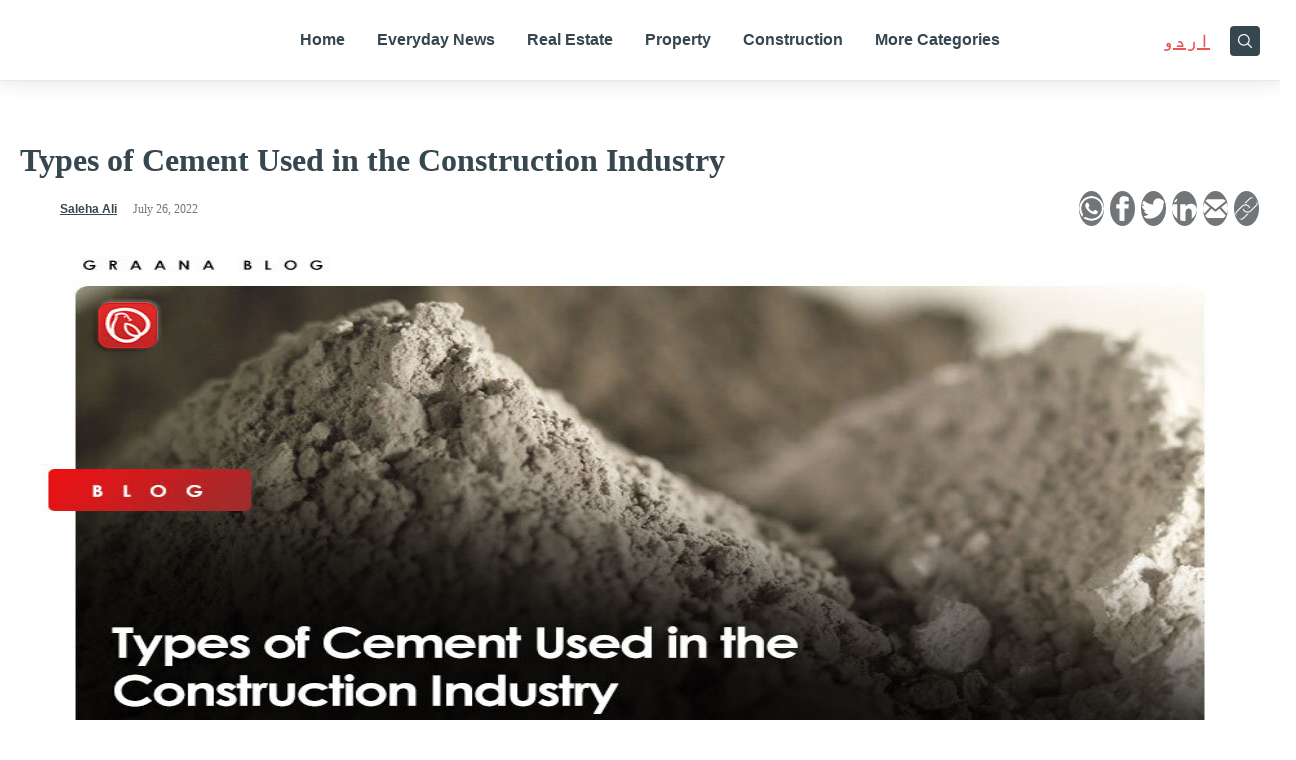

--- FILE ---
content_type: text/html; charset=UTF-8
request_url: https://www.graana.com/blog/types-of-cement-used-in-the-construction-industry/
body_size: 41135
content:
<!DOCTYPE html>
<html lang="en-PK">
<head>
<!-- Google tag (gtag.js) -->
<script async src="https://www.googletagmanager.com/gtag/js?id=G-Q3RDEWZS8S" type="d00420aa45bf88c5a658fb9d-text/javascript"></script>
<script type="d00420aa45bf88c5a658fb9d-text/javascript">
  window.dataLayer = window.dataLayer || [];
  function gtag(){dataLayer.push(arguments);}
  gtag('js', new Date());
  gtag('config', 'G-Q3RDEWZS8S'); // blog property
  gtag('config', 'G-4CNKWK86H3'); // graana.com property
</script>
<!-- Google Tag Manager -->
<script type="d00420aa45bf88c5a658fb9d-text/javascript">(function(w,d,s,l,i){w[l]=w[l]||[];w[l].push({'gtm.start':
new Date().getTime(),event:'gtm.js'});var f=d.getElementsByTagName(s)[0],
j=d.createElement(s),dl=l!='dataLayer'?'&l='+l:'';j.async=true;j.src=
'https://www.googletagmanager.com/gtm.js?id='+i+dl;f.parentNode.insertBefore(j,f);
})(window,document,'script','dataLayer','GTM-5BR9XQ53');</script>
<!-- End Google Tag Manager -->

        <meta charset="UTF-8">
    <meta name="viewport" content="width=device-width, initial-scale=1">
    <link rel="profile" href="https://gmpg.org/xfn/11">
<script data-cfasync="false" data-no-defer="1" data-no-minify="1" data-no-optimize="1">var ewww_webp_supported=!1;function check_webp_feature(A,e){var w;e=void 0!==e?e:function(){},ewww_webp_supported?e(ewww_webp_supported):((w=new Image).onload=function(){ewww_webp_supported=0<w.width&&0<w.height,e&&e(ewww_webp_supported)},w.onerror=function(){e&&e(!1)},w.src="data:image/webp;base64,"+{alpha:"UklGRkoAAABXRUJQVlA4WAoAAAAQAAAAAAAAAAAAQUxQSAwAAAARBxAR/Q9ERP8DAABWUDggGAAAABQBAJ0BKgEAAQAAAP4AAA3AAP7mtQAAAA=="}[A])}check_webp_feature("alpha");</script><script data-cfasync="false" data-no-defer="1" data-no-minify="1" data-no-optimize="1">var Arrive=function(c,w){"use strict";if(c.MutationObserver&&"undefined"!=typeof HTMLElement){var r,a=0,u=(r=HTMLElement.prototype.matches||HTMLElement.prototype.webkitMatchesSelector||HTMLElement.prototype.mozMatchesSelector||HTMLElement.prototype.msMatchesSelector,{matchesSelector:function(e,t){return e instanceof HTMLElement&&r.call(e,t)},addMethod:function(e,t,r){var a=e[t];e[t]=function(){return r.length==arguments.length?r.apply(this,arguments):"function"==typeof a?a.apply(this,arguments):void 0}},callCallbacks:function(e,t){t&&t.options.onceOnly&&1==t.firedElems.length&&(e=[e[0]]);for(var r,a=0;r=e[a];a++)r&&r.callback&&r.callback.call(r.elem,r.elem);t&&t.options.onceOnly&&1==t.firedElems.length&&t.me.unbindEventWithSelectorAndCallback.call(t.target,t.selector,t.callback)},checkChildNodesRecursively:function(e,t,r,a){for(var i,n=0;i=e[n];n++)r(i,t,a)&&a.push({callback:t.callback,elem:i}),0<i.childNodes.length&&u.checkChildNodesRecursively(i.childNodes,t,r,a)},mergeArrays:function(e,t){var r,a={};for(r in e)e.hasOwnProperty(r)&&(a[r]=e[r]);for(r in t)t.hasOwnProperty(r)&&(a[r]=t[r]);return a},toElementsArray:function(e){return e=void 0!==e&&("number"!=typeof e.length||e===c)?[e]:e}}),e=(l.prototype.addEvent=function(e,t,r,a){a={target:e,selector:t,options:r,callback:a,firedElems:[]};return this._beforeAdding&&this._beforeAdding(a),this._eventsBucket.push(a),a},l.prototype.removeEvent=function(e){for(var t,r=this._eventsBucket.length-1;t=this._eventsBucket[r];r--)e(t)&&(this._beforeRemoving&&this._beforeRemoving(t),(t=this._eventsBucket.splice(r,1))&&t.length&&(t[0].callback=null))},l.prototype.beforeAdding=function(e){this._beforeAdding=e},l.prototype.beforeRemoving=function(e){this._beforeRemoving=e},l),t=function(i,n){var o=new e,l=this,s={fireOnAttributesModification:!1};return o.beforeAdding(function(t){var e=t.target;e!==c.document&&e!==c||(e=document.getElementsByTagName("html")[0]);var r=new MutationObserver(function(e){n.call(this,e,t)}),a=i(t.options);r.observe(e,a),t.observer=r,t.me=l}),o.beforeRemoving(function(e){e.observer.disconnect()}),this.bindEvent=function(e,t,r){t=u.mergeArrays(s,t);for(var a=u.toElementsArray(this),i=0;i<a.length;i++)o.addEvent(a[i],e,t,r)},this.unbindEvent=function(){var r=u.toElementsArray(this);o.removeEvent(function(e){for(var t=0;t<r.length;t++)if(this===w||e.target===r[t])return!0;return!1})},this.unbindEventWithSelectorOrCallback=function(r){var a=u.toElementsArray(this),i=r,e="function"==typeof r?function(e){for(var t=0;t<a.length;t++)if((this===w||e.target===a[t])&&e.callback===i)return!0;return!1}:function(e){for(var t=0;t<a.length;t++)if((this===w||e.target===a[t])&&e.selector===r)return!0;return!1};o.removeEvent(e)},this.unbindEventWithSelectorAndCallback=function(r,a){var i=u.toElementsArray(this);o.removeEvent(function(e){for(var t=0;t<i.length;t++)if((this===w||e.target===i[t])&&e.selector===r&&e.callback===a)return!0;return!1})},this},i=new function(){var s={fireOnAttributesModification:!1,onceOnly:!1,existing:!1};function n(e,t,r){return!(!u.matchesSelector(e,t.selector)||(e._id===w&&(e._id=a++),-1!=t.firedElems.indexOf(e._id)))&&(t.firedElems.push(e._id),!0)}var c=(i=new t(function(e){var t={attributes:!1,childList:!0,subtree:!0};return e.fireOnAttributesModification&&(t.attributes=!0),t},function(e,i){e.forEach(function(e){var t=e.addedNodes,r=e.target,a=[];null!==t&&0<t.length?u.checkChildNodesRecursively(t,i,n,a):"attributes"===e.type&&n(r,i)&&a.push({callback:i.callback,elem:r}),u.callCallbacks(a,i)})})).bindEvent;return i.bindEvent=function(e,t,r){t=void 0===r?(r=t,s):u.mergeArrays(s,t);var a=u.toElementsArray(this);if(t.existing){for(var i=[],n=0;n<a.length;n++)for(var o=a[n].querySelectorAll(e),l=0;l<o.length;l++)i.push({callback:r,elem:o[l]});if(t.onceOnly&&i.length)return r.call(i[0].elem,i[0].elem);setTimeout(u.callCallbacks,1,i)}c.call(this,e,t,r)},i},o=new function(){var a={};function i(e,t){return u.matchesSelector(e,t.selector)}var n=(o=new t(function(){return{childList:!0,subtree:!0}},function(e,r){e.forEach(function(e){var t=e.removedNodes,e=[];null!==t&&0<t.length&&u.checkChildNodesRecursively(t,r,i,e),u.callCallbacks(e,r)})})).bindEvent;return o.bindEvent=function(e,t,r){t=void 0===r?(r=t,a):u.mergeArrays(a,t),n.call(this,e,t,r)},o};d(HTMLElement.prototype),d(NodeList.prototype),d(HTMLCollection.prototype),d(HTMLDocument.prototype),d(Window.prototype);var n={};return s(i,n,"unbindAllArrive"),s(o,n,"unbindAllLeave"),n}function l(){this._eventsBucket=[],this._beforeAdding=null,this._beforeRemoving=null}function s(e,t,r){u.addMethod(t,r,e.unbindEvent),u.addMethod(t,r,e.unbindEventWithSelectorOrCallback),u.addMethod(t,r,e.unbindEventWithSelectorAndCallback)}function d(e){e.arrive=i.bindEvent,s(i,e,"unbindArrive"),e.leave=o.bindEvent,s(o,e,"unbindLeave")}}(window,void 0),ewww_webp_supported=!1;function check_webp_feature(e,t){var r;ewww_webp_supported?t(ewww_webp_supported):((r=new Image).onload=function(){ewww_webp_supported=0<r.width&&0<r.height,t(ewww_webp_supported)},r.onerror=function(){t(!1)},r.src="data:image/webp;base64,"+{alpha:"UklGRkoAAABXRUJQVlA4WAoAAAAQAAAAAAAAAAAAQUxQSAwAAAARBxAR/Q9ERP8DAABWUDggGAAAABQBAJ0BKgEAAQAAAP4AAA3AAP7mtQAAAA==",animation:"UklGRlIAAABXRUJQVlA4WAoAAAASAAAAAAAAAAAAQU5JTQYAAAD/////AABBTk1GJgAAAAAAAAAAAAAAAAAAAGQAAABWUDhMDQAAAC8AAAAQBxAREYiI/gcA"}[e])}function ewwwLoadImages(e){if(e){for(var t=document.querySelectorAll(".batch-image img, .image-wrapper a, .ngg-pro-masonry-item a, .ngg-galleria-offscreen-seo-wrapper a"),r=0,a=t.length;r<a;r++)ewwwAttr(t[r],"data-src",t[r].getAttribute("data-webp")),ewwwAttr(t[r],"data-thumbnail",t[r].getAttribute("data-webp-thumbnail"));for(var i=document.querySelectorAll("div.woocommerce-product-gallery__image"),r=0,a=i.length;r<a;r++)ewwwAttr(i[r],"data-thumb",i[r].getAttribute("data-webp-thumb"))}for(var n=document.querySelectorAll("video"),r=0,a=n.length;r<a;r++)ewwwAttr(n[r],"poster",e?n[r].getAttribute("data-poster-webp"):n[r].getAttribute("data-poster-image"));for(var o,l=document.querySelectorAll("img.ewww_webp_lazy_load"),r=0,a=l.length;r<a;r++)e&&(ewwwAttr(l[r],"data-lazy-srcset",l[r].getAttribute("data-lazy-srcset-webp")),ewwwAttr(l[r],"data-srcset",l[r].getAttribute("data-srcset-webp")),ewwwAttr(l[r],"data-lazy-src",l[r].getAttribute("data-lazy-src-webp")),ewwwAttr(l[r],"data-src",l[r].getAttribute("data-src-webp")),ewwwAttr(l[r],"data-orig-file",l[r].getAttribute("data-webp-orig-file")),ewwwAttr(l[r],"data-medium-file",l[r].getAttribute("data-webp-medium-file")),ewwwAttr(l[r],"data-large-file",l[r].getAttribute("data-webp-large-file")),null!=(o=l[r].getAttribute("srcset"))&&!1!==o&&o.includes("R0lGOD")&&ewwwAttr(l[r],"src",l[r].getAttribute("data-lazy-src-webp"))),l[r].className=l[r].className.replace(/\bewww_webp_lazy_load\b/,"");for(var s=document.querySelectorAll(".ewww_webp"),r=0,a=s.length;r<a;r++)e?(ewwwAttr(s[r],"srcset",s[r].getAttribute("data-srcset-webp")),ewwwAttr(s[r],"src",s[r].getAttribute("data-src-webp")),ewwwAttr(s[r],"data-orig-file",s[r].getAttribute("data-webp-orig-file")),ewwwAttr(s[r],"data-medium-file",s[r].getAttribute("data-webp-medium-file")),ewwwAttr(s[r],"data-large-file",s[r].getAttribute("data-webp-large-file")),ewwwAttr(s[r],"data-large_image",s[r].getAttribute("data-webp-large_image")),ewwwAttr(s[r],"data-src",s[r].getAttribute("data-webp-src"))):(ewwwAttr(s[r],"srcset",s[r].getAttribute("data-srcset-img")),ewwwAttr(s[r],"src",s[r].getAttribute("data-src-img"))),s[r].className=s[r].className.replace(/\bewww_webp\b/,"ewww_webp_loaded");window.jQuery&&jQuery.fn.isotope&&jQuery.fn.imagesLoaded&&(jQuery(".fusion-posts-container-infinite").imagesLoaded(function(){jQuery(".fusion-posts-container-infinite").hasClass("isotope")&&jQuery(".fusion-posts-container-infinite").isotope()}),jQuery(".fusion-portfolio:not(.fusion-recent-works) .fusion-portfolio-wrapper").imagesLoaded(function(){jQuery(".fusion-portfolio:not(.fusion-recent-works) .fusion-portfolio-wrapper").isotope()}))}function ewwwWebPInit(e){ewwwLoadImages(e),ewwwNggLoadGalleries(e),document.arrive(".ewww_webp",function(){ewwwLoadImages(e)}),document.arrive(".ewww_webp_lazy_load",function(){ewwwLoadImages(e)}),document.arrive("videos",function(){ewwwLoadImages(e)}),"loading"==document.readyState?document.addEventListener("DOMContentLoaded",ewwwJSONParserInit):("undefined"!=typeof galleries&&ewwwNggParseGalleries(e),ewwwWooParseVariations(e))}function ewwwAttr(e,t,r){null!=r&&!1!==r&&e.setAttribute(t,r)}function ewwwJSONParserInit(){"undefined"!=typeof galleries&&check_webp_feature("alpha",ewwwNggParseGalleries),check_webp_feature("alpha",ewwwWooParseVariations)}function ewwwWooParseVariations(e){if(e)for(var t=document.querySelectorAll("form.variations_form"),r=0,a=t.length;r<a;r++){var i=t[r].getAttribute("data-product_variations"),n=!1;try{for(var o in i=JSON.parse(i))void 0!==i[o]&&void 0!==i[o].image&&(void 0!==i[o].image.src_webp&&(i[o].image.src=i[o].image.src_webp,n=!0),void 0!==i[o].image.srcset_webp&&(i[o].image.srcset=i[o].image.srcset_webp,n=!0),void 0!==i[o].image.full_src_webp&&(i[o].image.full_src=i[o].image.full_src_webp,n=!0),void 0!==i[o].image.gallery_thumbnail_src_webp&&(i[o].image.gallery_thumbnail_src=i[o].image.gallery_thumbnail_src_webp,n=!0),void 0!==i[o].image.thumb_src_webp&&(i[o].image.thumb_src=i[o].image.thumb_src_webp,n=!0));n&&ewwwAttr(t[r],"data-product_variations",JSON.stringify(i))}catch(e){}}}function ewwwNggParseGalleries(e){if(e)for(var t in galleries){var r=galleries[t];galleries[t].images_list=ewwwNggParseImageList(r.images_list)}}function ewwwNggLoadGalleries(e){e&&document.addEventListener("ngg.galleria.themeadded",function(e,t){window.ngg_galleria._create_backup=window.ngg_galleria.create,window.ngg_galleria.create=function(e,t){var r=$(e).data("id");return galleries["gallery_"+r].images_list=ewwwNggParseImageList(galleries["gallery_"+r].images_list),window.ngg_galleria._create_backup(e,t)}})}function ewwwNggParseImageList(e){for(var t in e){var r=e[t];if(void 0!==r["image-webp"]&&(e[t].image=r["image-webp"],delete e[t]["image-webp"]),void 0!==r["thumb-webp"]&&(e[t].thumb=r["thumb-webp"],delete e[t]["thumb-webp"]),void 0!==r.full_image_webp&&(e[t].full_image=r.full_image_webp,delete e[t].full_image_webp),void 0!==r.srcsets)for(var a in r.srcsets)nggSrcset=r.srcsets[a],void 0!==r.srcsets[a+"-webp"]&&(e[t].srcsets[a]=r.srcsets[a+"-webp"],delete e[t].srcsets[a+"-webp"]);if(void 0!==r.full_srcsets)for(var i in r.full_srcsets)nggFSrcset=r.full_srcsets[i],void 0!==r.full_srcsets[i+"-webp"]&&(e[t].full_srcsets[i]=r.full_srcsets[i+"-webp"],delete e[t].full_srcsets[i+"-webp"])}return e}check_webp_feature("alpha",ewwwWebPInit);</script><link rel="preload" href="https://www.graana.com/blog/wp-content/astra-local-fonts/poppins/pxiEyp8kv8JHgFVrJJfecg.woff2" as="font" type="font/woff2" crossorigin><meta name='robots' content='index, follow, max-image-preview:large, max-snippet:-1, max-video-preview:-1' />
	<style>img:is([sizes="auto" i], [sizes^="auto," i]) { contain-intrinsic-size: 3000px 1500px }</style>
	<link rel="alternate" href="https://www.graana.com/blog/ur/factors-to-consider-while-choosing-construction-material/" hreflang="ur" />

	<!-- This site is optimized with the Yoast SEO Premium plugin v21.4 (Yoast SEO v25.2) - https://yoast.com/wordpress/plugins/seo/ -->
	<title>Types of Cement Used in the Construction Industry | Graana.com</title>
	<meta name="description" content="In this article Grana.com has come up with a list of various types of cement used in the construction industry of Pakistan." />
	<link rel="canonical" href="https://www.graana.com/blog/types-of-cement-used-in-the-construction-industry/" />
	<meta property="og:locale" content="en_US" />
	<meta property="og:locale:alternate" content="ur_PK" />
	<meta property="og:type" content="article" />
	<meta property="og:title" content="Types of Cement Used in the Construction Industry" />
	<meta property="og:description" content="In this article Grana.com has come up with a list of various types of cement used in the construction industry of Pakistan." />
	<meta property="og:url" content="https://www.graana.com/blog/types-of-cement-used-in-the-construction-industry/" />
	<meta property="og:site_name" content="Graana.com" />
	<meta property="article:publisher" content="https://www.facebook.com/GraanaCom/" />
	<meta property="article:published_time" content="2022-07-26T09:00:33+00:00" />
	<meta property="article:modified_time" content="2023-11-20T07:27:49+00:00" />
	<meta property="og:image" content="https://wpassets.graana.com/blog/wp-content/uploads/2022/07/b1-2.jpg" />
	<meta property="og:image:width" content="960" />
	<meta property="og:image:height" content="502" />
	<meta property="og:image:type" content="image/jpeg" />
	<meta name="author" content="Saleha Ali" />
	<meta name="twitter:card" content="summary_large_image" />
	<meta name="twitter:title" content="Types of Cement Used in the Construction Industry" />
	<meta name="twitter:label1" content="Written by" />
	<meta name="twitter:data1" content="Saleha Ali" />
	<meta name="twitter:label2" content="Est. reading time" />
	<meta name="twitter:data2" content="8 minutes" />
	<script type="application/ld+json" class="yoast-schema-graph">{"@context":"https://schema.org","@graph":[{"@type":"Article","@id":"https://www.graana.com/blog/types-of-cement-used-in-the-construction-industry/#article","isPartOf":{"@id":"https://www.graana.com/blog/types-of-cement-used-in-the-construction-industry/"},"author":{"name":"Saleha Ali","@id":"https://www.graana.com/blog/#/schema/person/27f1002e52e5e2da2ecc7d76e480192b"},"headline":"Types of Cement Used in the Construction Industry","datePublished":"2022-07-26T09:00:33+00:00","dateModified":"2023-11-20T07:27:49+00:00","mainEntityOfPage":{"@id":"https://www.graana.com/blog/types-of-cement-used-in-the-construction-industry/"},"wordCount":1388,"commentCount":0,"publisher":{"@id":"https://www.graana.com/blog/#organization"},"image":{"@id":"https://www.graana.com/blog/types-of-cement-used-in-the-construction-industry/#primaryimage"},"thumbnailUrl":"https://wpassets.graana.com/blog/wp-content/uploads/2022/07/b1-2.jpg","keywords":["15 types of cement","how many types of cement are there","most common types of cement","special types of cement","types of cement - wikipedia","types of cement and its uses","types of cement and their uses","types of cement bags","types of cement bricks","types of cement grades","types of cement in pakistan","types of cement industry","types of cement mix","types of cement pdf","types of cement test","types of cement used in construction","types of special cement","types of white cement","what is the type of cement","what type of cement is used for foundations"],"articleSection":["Material"],"inLanguage":"en-PK","potentialAction":[{"@type":"CommentAction","name":"Comment","target":["https://www.graana.com/blog/types-of-cement-used-in-the-construction-industry/#respond"]}],"copyrightYear":"2022","copyrightHolder":{"@id":"https://www.graana.com/blog/#organization"}},{"@type":"WebPage","@id":"https://www.graana.com/blog/types-of-cement-used-in-the-construction-industry/","url":"https://www.graana.com/blog/types-of-cement-used-in-the-construction-industry/","name":"Types of Cement Used in the Construction Industry | Graana.com","isPartOf":{"@id":"https://www.graana.com/blog/#website"},"primaryImageOfPage":{"@id":"https://www.graana.com/blog/types-of-cement-used-in-the-construction-industry/#primaryimage"},"image":{"@id":"https://www.graana.com/blog/types-of-cement-used-in-the-construction-industry/#primaryimage"},"thumbnailUrl":"https://wpassets.graana.com/blog/wp-content/uploads/2022/07/b1-2.jpg","datePublished":"2022-07-26T09:00:33+00:00","dateModified":"2023-11-20T07:27:49+00:00","description":"In this article Grana.com has come up with a list of various types of cement used in the construction industry of Pakistan.","breadcrumb":{"@id":"https://www.graana.com/blog/types-of-cement-used-in-the-construction-industry/#breadcrumb"},"inLanguage":"en-PK","potentialAction":[{"@type":"ReadAction","target":["https://www.graana.com/blog/types-of-cement-used-in-the-construction-industry/"]}]},{"@type":"ImageObject","inLanguage":"en-PK","@id":"https://www.graana.com/blog/types-of-cement-used-in-the-construction-industry/#primaryimage","url":"https://wpassets.graana.com/blog/wp-content/uploads/2022/07/b1-2.jpg","contentUrl":"https://wpassets.graana.com/blog/wp-content/uploads/2022/07/b1-2.jpg","width":960,"height":502,"caption":"types of cement used in construction industry"},{"@type":"BreadcrumbList","@id":"https://www.graana.com/blog/types-of-cement-used-in-the-construction-industry/#breadcrumb","itemListElement":[{"@type":"ListItem","position":1,"name":"Home","item":"https://www.graana.com/blog/"},{"@type":"ListItem","position":2,"name":"Material","item":"https://www.graana.com/blog/material/"},{"@type":"ListItem","position":3,"name":"Types of Cement Used in the Construction Industry"}]},{"@type":"WebSite","@id":"https://www.graana.com/blog/#website","url":"https://www.graana.com/blog/","name":"Graana.com","description":"Pakistan&#039;s 1st Online Real Estate Marketplace","publisher":{"@id":"https://www.graana.com/blog/#organization"},"potentialAction":[{"@type":"SearchAction","target":{"@type":"EntryPoint","urlTemplate":"https://www.graana.com/blog/?s={search_term_string}"},"query-input":{"@type":"PropertyValueSpecification","valueRequired":true,"valueName":"search_term_string"}}],"inLanguage":"en-PK"},{"@type":"Organization","@id":"https://www.graana.com/blog/#organization","name":"Graana.com","url":"https://www.graana.com/blog/","logo":{"@type":"ImageObject","inLanguage":"en-PK","@id":"https://www.graana.com/blog/#/schema/logo/image/","url":"https://wpassets.graana.com/blog/wp-content/uploads/2022/03/logo.svg","contentUrl":"https://wpassets.graana.com/blog/wp-content/uploads/2022/03/logo.svg","width":1,"height":1,"caption":"Graana.com"},"image":{"@id":"https://www.graana.com/blog/#/schema/logo/image/"},"sameAs":["https://www.facebook.com/GraanaCom/","https://www.pinterest.com/graanacom"]},{"@type":"Person","@id":"https://www.graana.com/blog/#/schema/person/27f1002e52e5e2da2ecc7d76e480192b","name":"Saleha Ali","image":{"@type":"ImageObject","inLanguage":"en-PK","@id":"https://www.graana.com/blog/#/schema/person/image/","url":"https://secure.gravatar.com/avatar/d2a8c5c38504da58800555512048716f41f1ca1c14493478a632679b73e7a290?s=96&d=mm&r=g","contentUrl":"https://secure.gravatar.com/avatar/d2a8c5c38504da58800555512048716f41f1ca1c14493478a632679b73e7a290?s=96&d=mm&r=g","caption":"Saleha Ali"},"description":"Saleha Ali, an SEO writer at Graana.com, loves crafting engaging content. She is passionate about writing content which is both informative and creative. Besides writing, she enjoys watching thrillers.","gender":"female","jobTitle":"Subject Matter Expert","url":"https://www.graana.com/blog/author/saleha-ali/"}]}</script>
	<!-- / Yoast SEO Premium plugin. -->


<link rel="amphtml" href="https://www.graana.com/blog/types-of-cement-used-in-the-construction-industry/amp/" /><meta name="generator" content="AMP for WP 1.1.5"/><link rel='dns-prefetch' href='//www.graana.com' />
<link rel='dns-prefetch' href='//cdnjs.cloudflare.com' />
<link rel="preload" href="https://wpassets.graana.com/blog/wp-content/uploads/2022/07/b1-2.jpg" as="image">
<link rel="alternate" href="https://www.graana.com/blog/types-of-cement-used-in-the-construction-industry/" hreflang="en-pk" /><link rel='stylesheet' id='astra-google-fonts-css' href='https://www.graana.com/blog/wp-content/astra-local-fonts/astra-local-fonts.css?ver=4.1.6' media='all' />
<style id='global-styles-inline-css'>
:root{--wp--preset--aspect-ratio--square: 1;--wp--preset--aspect-ratio--4-3: 4/3;--wp--preset--aspect-ratio--3-4: 3/4;--wp--preset--aspect-ratio--3-2: 3/2;--wp--preset--aspect-ratio--2-3: 2/3;--wp--preset--aspect-ratio--16-9: 16/9;--wp--preset--aspect-ratio--9-16: 9/16;--wp--preset--color--black: #000000;--wp--preset--color--cyan-bluish-gray: #abb8c3;--wp--preset--color--white: #ffffff;--wp--preset--color--pale-pink: #f78da7;--wp--preset--color--vivid-red: #cf2e2e;--wp--preset--color--luminous-vivid-orange: #ff6900;--wp--preset--color--luminous-vivid-amber: #fcb900;--wp--preset--color--light-green-cyan: #7bdcb5;--wp--preset--color--vivid-green-cyan: #00d084;--wp--preset--color--pale-cyan-blue: #8ed1fc;--wp--preset--color--vivid-cyan-blue: #0693e3;--wp--preset--color--vivid-purple: #9b51e0;--wp--preset--color--ast-global-color-0: var(--ast-global-color-0);--wp--preset--color--ast-global-color-1: var(--ast-global-color-1);--wp--preset--color--ast-global-color-2: var(--ast-global-color-2);--wp--preset--color--ast-global-color-3: var(--ast-global-color-3);--wp--preset--color--ast-global-color-4: var(--ast-global-color-4);--wp--preset--color--ast-global-color-5: var(--ast-global-color-5);--wp--preset--color--ast-global-color-6: var(--ast-global-color-6);--wp--preset--color--ast-global-color-7: var(--ast-global-color-7);--wp--preset--color--ast-global-color-8: var(--ast-global-color-8);--wp--preset--gradient--vivid-cyan-blue-to-vivid-purple: linear-gradient(135deg,rgba(6,147,227,1) 0%,rgb(155,81,224) 100%);--wp--preset--gradient--light-green-cyan-to-vivid-green-cyan: linear-gradient(135deg,rgb(122,220,180) 0%,rgb(0,208,130) 100%);--wp--preset--gradient--luminous-vivid-amber-to-luminous-vivid-orange: linear-gradient(135deg,rgba(252,185,0,1) 0%,rgba(255,105,0,1) 100%);--wp--preset--gradient--luminous-vivid-orange-to-vivid-red: linear-gradient(135deg,rgba(255,105,0,1) 0%,rgb(207,46,46) 100%);--wp--preset--gradient--very-light-gray-to-cyan-bluish-gray: linear-gradient(135deg,rgb(238,238,238) 0%,rgb(169,184,195) 100%);--wp--preset--gradient--cool-to-warm-spectrum: linear-gradient(135deg,rgb(74,234,220) 0%,rgb(151,120,209) 20%,rgb(207,42,186) 40%,rgb(238,44,130) 60%,rgb(251,105,98) 80%,rgb(254,248,76) 100%);--wp--preset--gradient--blush-light-purple: linear-gradient(135deg,rgb(255,206,236) 0%,rgb(152,150,240) 100%);--wp--preset--gradient--blush-bordeaux: linear-gradient(135deg,rgb(254,205,165) 0%,rgb(254,45,45) 50%,rgb(107,0,62) 100%);--wp--preset--gradient--luminous-dusk: linear-gradient(135deg,rgb(255,203,112) 0%,rgb(199,81,192) 50%,rgb(65,88,208) 100%);--wp--preset--gradient--pale-ocean: linear-gradient(135deg,rgb(255,245,203) 0%,rgb(182,227,212) 50%,rgb(51,167,181) 100%);--wp--preset--gradient--electric-grass: linear-gradient(135deg,rgb(202,248,128) 0%,rgb(113,206,126) 100%);--wp--preset--gradient--midnight: linear-gradient(135deg,rgb(2,3,129) 0%,rgb(40,116,252) 100%);--wp--preset--font-size--small: 13px;--wp--preset--font-size--medium: 20px;--wp--preset--font-size--large: 36px;--wp--preset--font-size--x-large: 42px;--wp--preset--spacing--20: 0.44rem;--wp--preset--spacing--30: 0.67rem;--wp--preset--spacing--40: 1rem;--wp--preset--spacing--50: 1.5rem;--wp--preset--spacing--60: 2.25rem;--wp--preset--spacing--70: 3.38rem;--wp--preset--spacing--80: 5.06rem;--wp--preset--shadow--natural: 6px 6px 9px rgba(0, 0, 0, 0.2);--wp--preset--shadow--deep: 12px 12px 50px rgba(0, 0, 0, 0.4);--wp--preset--shadow--sharp: 6px 6px 0px rgba(0, 0, 0, 0.2);--wp--preset--shadow--outlined: 6px 6px 0px -3px rgba(255, 255, 255, 1), 6px 6px rgba(0, 0, 0, 1);--wp--preset--shadow--crisp: 6px 6px 0px rgba(0, 0, 0, 1);}:root { --wp--style--global--content-size: var(--wp--custom--ast-content-width-size);--wp--style--global--wide-size: var(--wp--custom--ast-wide-width-size); }:where(body) { margin: 0; }.wp-site-blocks > .alignleft { float: left; margin-right: 2em; }.wp-site-blocks > .alignright { float: right; margin-left: 2em; }.wp-site-blocks > .aligncenter { justify-content: center; margin-left: auto; margin-right: auto; }:where(.wp-site-blocks) > * { margin-block-start: 24px; margin-block-end: 0; }:where(.wp-site-blocks) > :first-child { margin-block-start: 0; }:where(.wp-site-blocks) > :last-child { margin-block-end: 0; }:root { --wp--style--block-gap: 24px; }:root :where(.is-layout-flow) > :first-child{margin-block-start: 0;}:root :where(.is-layout-flow) > :last-child{margin-block-end: 0;}:root :where(.is-layout-flow) > *{margin-block-start: 24px;margin-block-end: 0;}:root :where(.is-layout-constrained) > :first-child{margin-block-start: 0;}:root :where(.is-layout-constrained) > :last-child{margin-block-end: 0;}:root :where(.is-layout-constrained) > *{margin-block-start: 24px;margin-block-end: 0;}:root :where(.is-layout-flex){gap: 24px;}:root :where(.is-layout-grid){gap: 24px;}.is-layout-flow > .alignleft{float: left;margin-inline-start: 0;margin-inline-end: 2em;}.is-layout-flow > .alignright{float: right;margin-inline-start: 2em;margin-inline-end: 0;}.is-layout-flow > .aligncenter{margin-left: auto !important;margin-right: auto !important;}.is-layout-constrained > .alignleft{float: left;margin-inline-start: 0;margin-inline-end: 2em;}.is-layout-constrained > .alignright{float: right;margin-inline-start: 2em;margin-inline-end: 0;}.is-layout-constrained > .aligncenter{margin-left: auto !important;margin-right: auto !important;}.is-layout-constrained > :where(:not(.alignleft):not(.alignright):not(.alignfull)){max-width: var(--wp--style--global--content-size);margin-left: auto !important;margin-right: auto !important;}.is-layout-constrained > .alignwide{max-width: var(--wp--style--global--wide-size);}body .is-layout-flex{display: flex;}.is-layout-flex{flex-wrap: wrap;align-items: center;}.is-layout-flex > :is(*, div){margin: 0;}body .is-layout-grid{display: grid;}.is-layout-grid > :is(*, div){margin: 0;}body{padding-top: 0px;padding-right: 0px;padding-bottom: 0px;padding-left: 0px;}a:where(:not(.wp-element-button)){text-decoration: none;}:root :where(.wp-element-button, .wp-block-button__link){background-color: #32373c;border-width: 0;color: #fff;font-family: inherit;font-size: inherit;line-height: inherit;padding: calc(0.667em + 2px) calc(1.333em + 2px);text-decoration: none;}.has-black-color{color: var(--wp--preset--color--black) !important;}.has-cyan-bluish-gray-color{color: var(--wp--preset--color--cyan-bluish-gray) !important;}.has-white-color{color: var(--wp--preset--color--white) !important;}.has-pale-pink-color{color: var(--wp--preset--color--pale-pink) !important;}.has-vivid-red-color{color: var(--wp--preset--color--vivid-red) !important;}.has-luminous-vivid-orange-color{color: var(--wp--preset--color--luminous-vivid-orange) !important;}.has-luminous-vivid-amber-color{color: var(--wp--preset--color--luminous-vivid-amber) !important;}.has-light-green-cyan-color{color: var(--wp--preset--color--light-green-cyan) !important;}.has-vivid-green-cyan-color{color: var(--wp--preset--color--vivid-green-cyan) !important;}.has-pale-cyan-blue-color{color: var(--wp--preset--color--pale-cyan-blue) !important;}.has-vivid-cyan-blue-color{color: var(--wp--preset--color--vivid-cyan-blue) !important;}.has-vivid-purple-color{color: var(--wp--preset--color--vivid-purple) !important;}.has-ast-global-color-0-color{color: var(--wp--preset--color--ast-global-color-0) !important;}.has-ast-global-color-1-color{color: var(--wp--preset--color--ast-global-color-1) !important;}.has-ast-global-color-2-color{color: var(--wp--preset--color--ast-global-color-2) !important;}.has-ast-global-color-3-color{color: var(--wp--preset--color--ast-global-color-3) !important;}.has-ast-global-color-4-color{color: var(--wp--preset--color--ast-global-color-4) !important;}.has-ast-global-color-5-color{color: var(--wp--preset--color--ast-global-color-5) !important;}.has-ast-global-color-6-color{color: var(--wp--preset--color--ast-global-color-6) !important;}.has-ast-global-color-7-color{color: var(--wp--preset--color--ast-global-color-7) !important;}.has-ast-global-color-8-color{color: var(--wp--preset--color--ast-global-color-8) !important;}.has-black-background-color{background-color: var(--wp--preset--color--black) !important;}.has-cyan-bluish-gray-background-color{background-color: var(--wp--preset--color--cyan-bluish-gray) !important;}.has-white-background-color{background-color: var(--wp--preset--color--white) !important;}.has-pale-pink-background-color{background-color: var(--wp--preset--color--pale-pink) !important;}.has-vivid-red-background-color{background-color: var(--wp--preset--color--vivid-red) !important;}.has-luminous-vivid-orange-background-color{background-color: var(--wp--preset--color--luminous-vivid-orange) !important;}.has-luminous-vivid-amber-background-color{background-color: var(--wp--preset--color--luminous-vivid-amber) !important;}.has-light-green-cyan-background-color{background-color: var(--wp--preset--color--light-green-cyan) !important;}.has-vivid-green-cyan-background-color{background-color: var(--wp--preset--color--vivid-green-cyan) !important;}.has-pale-cyan-blue-background-color{background-color: var(--wp--preset--color--pale-cyan-blue) !important;}.has-vivid-cyan-blue-background-color{background-color: var(--wp--preset--color--vivid-cyan-blue) !important;}.has-vivid-purple-background-color{background-color: var(--wp--preset--color--vivid-purple) !important;}.has-ast-global-color-0-background-color{background-color: var(--wp--preset--color--ast-global-color-0) !important;}.has-ast-global-color-1-background-color{background-color: var(--wp--preset--color--ast-global-color-1) !important;}.has-ast-global-color-2-background-color{background-color: var(--wp--preset--color--ast-global-color-2) !important;}.has-ast-global-color-3-background-color{background-color: var(--wp--preset--color--ast-global-color-3) !important;}.has-ast-global-color-4-background-color{background-color: var(--wp--preset--color--ast-global-color-4) !important;}.has-ast-global-color-5-background-color{background-color: var(--wp--preset--color--ast-global-color-5) !important;}.has-ast-global-color-6-background-color{background-color: var(--wp--preset--color--ast-global-color-6) !important;}.has-ast-global-color-7-background-color{background-color: var(--wp--preset--color--ast-global-color-7) !important;}.has-ast-global-color-8-background-color{background-color: var(--wp--preset--color--ast-global-color-8) !important;}.has-black-border-color{border-color: var(--wp--preset--color--black) !important;}.has-cyan-bluish-gray-border-color{border-color: var(--wp--preset--color--cyan-bluish-gray) !important;}.has-white-border-color{border-color: var(--wp--preset--color--white) !important;}.has-pale-pink-border-color{border-color: var(--wp--preset--color--pale-pink) !important;}.has-vivid-red-border-color{border-color: var(--wp--preset--color--vivid-red) !important;}.has-luminous-vivid-orange-border-color{border-color: var(--wp--preset--color--luminous-vivid-orange) !important;}.has-luminous-vivid-amber-border-color{border-color: var(--wp--preset--color--luminous-vivid-amber) !important;}.has-light-green-cyan-border-color{border-color: var(--wp--preset--color--light-green-cyan) !important;}.has-vivid-green-cyan-border-color{border-color: var(--wp--preset--color--vivid-green-cyan) !important;}.has-pale-cyan-blue-border-color{border-color: var(--wp--preset--color--pale-cyan-blue) !important;}.has-vivid-cyan-blue-border-color{border-color: var(--wp--preset--color--vivid-cyan-blue) !important;}.has-vivid-purple-border-color{border-color: var(--wp--preset--color--vivid-purple) !important;}.has-ast-global-color-0-border-color{border-color: var(--wp--preset--color--ast-global-color-0) !important;}.has-ast-global-color-1-border-color{border-color: var(--wp--preset--color--ast-global-color-1) !important;}.has-ast-global-color-2-border-color{border-color: var(--wp--preset--color--ast-global-color-2) !important;}.has-ast-global-color-3-border-color{border-color: var(--wp--preset--color--ast-global-color-3) !important;}.has-ast-global-color-4-border-color{border-color: var(--wp--preset--color--ast-global-color-4) !important;}.has-ast-global-color-5-border-color{border-color: var(--wp--preset--color--ast-global-color-5) !important;}.has-ast-global-color-6-border-color{border-color: var(--wp--preset--color--ast-global-color-6) !important;}.has-ast-global-color-7-border-color{border-color: var(--wp--preset--color--ast-global-color-7) !important;}.has-ast-global-color-8-border-color{border-color: var(--wp--preset--color--ast-global-color-8) !important;}.has-vivid-cyan-blue-to-vivid-purple-gradient-background{background: var(--wp--preset--gradient--vivid-cyan-blue-to-vivid-purple) !important;}.has-light-green-cyan-to-vivid-green-cyan-gradient-background{background: var(--wp--preset--gradient--light-green-cyan-to-vivid-green-cyan) !important;}.has-luminous-vivid-amber-to-luminous-vivid-orange-gradient-background{background: var(--wp--preset--gradient--luminous-vivid-amber-to-luminous-vivid-orange) !important;}.has-luminous-vivid-orange-to-vivid-red-gradient-background{background: var(--wp--preset--gradient--luminous-vivid-orange-to-vivid-red) !important;}.has-very-light-gray-to-cyan-bluish-gray-gradient-background{background: var(--wp--preset--gradient--very-light-gray-to-cyan-bluish-gray) !important;}.has-cool-to-warm-spectrum-gradient-background{background: var(--wp--preset--gradient--cool-to-warm-spectrum) !important;}.has-blush-light-purple-gradient-background{background: var(--wp--preset--gradient--blush-light-purple) !important;}.has-blush-bordeaux-gradient-background{background: var(--wp--preset--gradient--blush-bordeaux) !important;}.has-luminous-dusk-gradient-background{background: var(--wp--preset--gradient--luminous-dusk) !important;}.has-pale-ocean-gradient-background{background: var(--wp--preset--gradient--pale-ocean) !important;}.has-electric-grass-gradient-background{background: var(--wp--preset--gradient--electric-grass) !important;}.has-midnight-gradient-background{background: var(--wp--preset--gradient--midnight) !important;}.has-small-font-size{font-size: var(--wp--preset--font-size--small) !important;}.has-medium-font-size{font-size: var(--wp--preset--font-size--medium) !important;}.has-large-font-size{font-size: var(--wp--preset--font-size--large) !important;}.has-x-large-font-size{font-size: var(--wp--preset--font-size--x-large) !important;}
:root :where(.wp-block-pullquote){font-size: 1.5em;line-height: 1.6;}
</style>
<link rel='stylesheet' id='astra-theme-css-css' href='https://www.graana.com/blog/wp-content/themes/astra/assets/css/minified/main.min.css?ver=4.1.6' media='all' />
<style id='astra-theme-css-inline-css'>
:root{--ast-container-default-xlg-padding:3em;--ast-container-default-lg-padding:3em;--ast-container-default-slg-padding:2em;--ast-container-default-md-padding:3em;--ast-container-default-sm-padding:3em;--ast-container-default-xs-padding:2.4em;--ast-container-default-xxs-padding:1.8em;--ast-code-block-background:#EEEEEE;--ast-comment-inputs-background:#FAFAFA;}html{font-size:93.75%;}a{color:#37474f;}a:hover,a:focus{color:#223138;}body,button,input,select,textarea,.ast-button,.ast-custom-button{font-family:'Poppins',sans-serif;font-weight:inherit;font-size:15px;font-size:1rem;}blockquote{color:#282b2d;}.site-title{font-size:35px;font-size:2.3333333333333rem;display:none;}header .custom-logo-link img{max-width:244px;}.astra-logo-svg{width:244px;}.astra-logo-svg:not(.sticky-custom-logo .astra-logo-svg,.transparent-custom-logo .astra-logo-svg,.advanced-header-logo .astra-logo-svg){height:28px;}.site-header .site-description{font-size:15px;font-size:1rem;display:none;}.entry-title{font-size:30px;font-size:2rem;}h1,.entry-content h1{font-size:40px;font-size:2.6666666666667rem;}h2,.entry-content h2{font-size:30px;font-size:2rem;}h3,.entry-content h3{font-size:25px;font-size:1.6666666666667rem;}h4,.entry-content h4{font-size:20px;font-size:1.3333333333333rem;}h5,.entry-content h5{font-size:18px;font-size:1.2rem;}h6,.entry-content h6{font-size:15px;font-size:1rem;}::selection{background-color:#737678;color:#ffffff;}body,h1,.entry-title a,.entry-content h1,h2,.entry-content h2,h3,.entry-content h3,h4,.entry-content h4,h5,.entry-content h5,h6,.entry-content h6{color:#737678;}.tagcloud a:hover,.tagcloud a:focus,.tagcloud a.current-item{color:#ffffff;border-color:#37474f;background-color:#37474f;}input:focus,input[type="text"]:focus,input[type="email"]:focus,input[type="url"]:focus,input[type="password"]:focus,input[type="reset"]:focus,input[type="search"]:focus,textarea:focus{border-color:#37474f;}input[type="radio"]:checked,input[type=reset],input[type="checkbox"]:checked,input[type="checkbox"]:hover:checked,input[type="checkbox"]:focus:checked,input[type=range]::-webkit-slider-thumb{border-color:#37474f;background-color:#37474f;box-shadow:none;}.site-footer a:hover + .post-count,.site-footer a:focus + .post-count{background:#37474f;border-color:#37474f;}.single .nav-links .nav-previous,.single .nav-links .nav-next{color:#37474f;}.entry-meta,.entry-meta *{line-height:1.45;color:#37474f;}.entry-meta a:hover,.entry-meta a:hover *,.entry-meta a:focus,.entry-meta a:focus *,.page-links > .page-link,.page-links .page-link:hover,.post-navigation a:hover{color:#223138;}#cat option,.secondary .calendar_wrap thead a,.secondary .calendar_wrap thead a:visited{color:#37474f;}.secondary .calendar_wrap #today,.ast-progress-val span{background:#37474f;}.secondary a:hover + .post-count,.secondary a:focus + .post-count{background:#37474f;border-color:#37474f;}.calendar_wrap #today > a{color:#ffffff;}.page-links .page-link,.single .post-navigation a{color:#37474f;}.ast-archive-title{color:#37474f;}.widget-title{font-size:21px;font-size:1.4rem;color:#37474f;}.single .ast-author-details .author-title{color:#223138;}.ast-single-post .entry-content a,.ast-comment-content a:not(.ast-comment-edit-reply-wrap a){text-decoration:underline;}.ast-single-post .wp-block-button .wp-block-button__link,.ast-single-post .elementor-button-wrapper .elementor-button,.ast-single-post .entry-content .uagb-tab a,.ast-single-post .entry-content .uagb-ifb-cta a,.ast-single-post .entry-content .wp-block-uagb-buttons a,.ast-single-post .entry-content .uabb-module-content a,.ast-single-post .entry-content .uagb-post-grid a,.ast-single-post .entry-content .uagb-timeline a,.ast-single-post .entry-content .uagb-toc__wrap a,.ast-single-post .entry-content .uagb-taxomony-box a,.ast-single-post .entry-content .woocommerce a,.entry-content .wp-block-latest-posts > li > a,.ast-single-post .entry-content .wp-block-file__button{text-decoration:none;}a:focus-visible,.ast-menu-toggle:focus-visible,.site .skip-link:focus-visible,.wp-block-loginout input:focus-visible,.wp-block-search.wp-block-search__button-inside .wp-block-search__inside-wrapper,.ast-header-navigation-arrow:focus-visible{outline-style:dotted;outline-color:inherit;outline-width:thin;border-color:transparent;}input:focus,input[type="text"]:focus,input[type="email"]:focus,input[type="url"]:focus,input[type="password"]:focus,input[type="reset"]:focus,input[type="search"]:focus,textarea:focus,.wp-block-search__input:focus,[data-section="section-header-mobile-trigger"] .ast-button-wrap .ast-mobile-menu-trigger-minimal:focus,.ast-mobile-popup-drawer.active .menu-toggle-close:focus,.woocommerce-ordering select.orderby:focus,#ast-scroll-top:focus,.woocommerce a.add_to_cart_button:focus,.woocommerce .button.single_add_to_cart_button:focus{border-style:dotted;border-color:inherit;border-width:thin;outline-color:transparent;}.site-logo-img img{ transition:all 0.2s linear;}@media (max-width:921px){#ast-desktop-header{display:none;}}@media (min-width:921px){#ast-mobile-header{display:none;}}.wp-block-buttons.aligncenter{justify-content:center;}@media (max-width:921px){.ast-theme-transparent-header #primary,.ast-theme-transparent-header #secondary{padding:0;}}@media (max-width:921px){.ast-plain-container.ast-no-sidebar #primary{padding:0;}}.ast-plain-container.ast-no-sidebar #primary{margin-top:0;margin-bottom:0;}@media (min-width:1200px){.ast-plain-container.ast-no-sidebar #primary{margin-top:60px;margin-bottom:60px;}}.wp-block-button.is-style-outline .wp-block-button__link{border-color:#737678;}div.wp-block-button.is-style-outline > .wp-block-button__link:not(.has-text-color),div.wp-block-button.wp-block-button__link.is-style-outline:not(.has-text-color){color:#737678;}.wp-block-button.is-style-outline .wp-block-button__link:hover,div.wp-block-button.is-style-outline .wp-block-button__link:focus,div.wp-block-button.is-style-outline > .wp-block-button__link:not(.has-text-color):hover,div.wp-block-button.wp-block-button__link.is-style-outline:not(.has-text-color):hover{color:#ffffff;background-color:#223138;border-color:#223138;}.post-page-numbers.current .page-link,.ast-pagination .page-numbers.current{color:#ffffff;border-color:#737678;background-color:#737678;border-radius:2px;}h1.widget-title{font-weight:inherit;}h2.widget-title{font-weight:inherit;}h3.widget-title{font-weight:inherit;}#page{display:flex;flex-direction:column;min-height:100vh;}.ast-404-layout-1 h1.page-title{color:var(--ast-global-color-2);}.single .post-navigation a{line-height:1em;height:inherit;}.error-404 .page-sub-title{font-size:1.5rem;font-weight:inherit;}.search .site-content .content-area .search-form{margin-bottom:0;}#page .site-content{flex-grow:1;}.widget{margin-bottom:3.5em;}#secondary li{line-height:1.5em;}#secondary .wp-block-group h2{margin-bottom:0.7em;}#secondary h2{font-size:1.7rem;}.ast-separate-container .ast-article-post,.ast-separate-container .ast-article-single,.ast-separate-container .ast-comment-list li.depth-1,.ast-separate-container .comment-respond{padding:3em;}.ast-separate-container .ast-comment-list li.depth-1,.hentry{margin-bottom:2em;}.ast-separate-container .ast-archive-description,.ast-separate-container .ast-author-box{background-color:var(--ast-global-color-5);border-bottom:1px solid var(--ast-border-color);}.ast-separate-container .comments-title{padding:2em 2em 0 2em;}.ast-page-builder-template .comment-form-textarea,.ast-comment-formwrap .ast-grid-common-col{padding:0;}.ast-comment-formwrap{padding:0 20px;display:inline-flex;column-gap:20px;}.archive.ast-page-builder-template .entry-header{margin-top:2em;}.ast-page-builder-template .ast-comment-formwrap{width:100%;}.entry-title{margin-bottom:0.5em;}.ast-archive-description p{font-size:inherit;font-weight:inherit;line-height:inherit;}@media (min-width:921px){.ast-left-sidebar.ast-page-builder-template #secondary,.archive.ast-right-sidebar.ast-page-builder-template .site-main{padding-left:20px;padding-right:20px;}}@media (max-width:544px){.ast-comment-formwrap.ast-row{column-gap:10px;display:inline-block;}#ast-commentform .ast-grid-common-col{position:relative;width:100%;}}@media (min-width:1201px){.ast-separate-container .ast-article-post,.ast-separate-container .ast-article-single,.ast-separate-container .ast-author-box,.ast-separate-container .ast-404-layout-1,.ast-separate-container .no-results{padding:3em;}}@media (max-width:921px){.ast-separate-container #primary,.ast-separate-container #secondary{padding:1.5em 0;}#primary,#secondary{padding:1.5em 0;margin:0;}.ast-left-sidebar #content > .ast-container{display:flex;flex-direction:column-reverse;width:100%;}}@media (min-width:922px){.ast-separate-container.ast-right-sidebar #primary,.ast-separate-container.ast-left-sidebar #primary{border:0;}.search-no-results.ast-separate-container #primary{margin-bottom:4em;}}.wp-block-button .wp-block-button__link{color:#ffffff;}.wp-block-button .wp-block-button__link:hover,.wp-block-button .wp-block-button__link:focus{color:#ffffff;background-color:#223138;border-color:#223138;}.wp-block-button .wp-block-button__link,.wp-block-search .wp-block-search__button,body .wp-block-file .wp-block-file__button{border-color:#737678;background-color:#737678;color:#ffffff;font-family:inherit;font-weight:inherit;line-height:1em;border-top-left-radius:2px;border-top-right-radius:2px;border-bottom-right-radius:2px;border-bottom-left-radius:2px;padding-top:15px;padding-right:30px;padding-bottom:15px;padding-left:30px;}@media (max-width:921px){.wp-block-button .wp-block-button__link,.wp-block-search .wp-block-search__button,body .wp-block-file .wp-block-file__button{padding-top:14px;padding-right:28px;padding-bottom:14px;padding-left:28px;}}@media (max-width:544px){.wp-block-button .wp-block-button__link,.wp-block-search .wp-block-search__button,body .wp-block-file .wp-block-file__button{padding-top:12px;padding-right:24px;padding-bottom:12px;padding-left:24px;}}.menu-toggle,button,.ast-button,.ast-custom-button,.button,input#submit,input[type="button"],input[type="submit"],input[type="reset"],form[CLASS*="wp-block-search__"].wp-block-search .wp-block-search__inside-wrapper .wp-block-search__button,body .wp-block-file .wp-block-file__button,.search .search-submit{border-style:solid;border-top-width:0;border-right-width:0;border-left-width:0;border-bottom-width:0;color:#ffffff;border-color:#737678;background-color:#737678;padding-top:15px;padding-right:30px;padding-bottom:15px;padding-left:30px;font-family:inherit;font-weight:inherit;line-height:1em;border-top-left-radius:2px;border-top-right-radius:2px;border-bottom-right-radius:2px;border-bottom-left-radius:2px;}button:focus,.menu-toggle:hover,button:hover,.ast-button:hover,.ast-custom-button:hover .button:hover,.ast-custom-button:hover ,input[type=reset]:hover,input[type=reset]:focus,input#submit:hover,input#submit:focus,input[type="button"]:hover,input[type="button"]:focus,input[type="submit"]:hover,input[type="submit"]:focus,form[CLASS*="wp-block-search__"].wp-block-search .wp-block-search__inside-wrapper .wp-block-search__button:hover,form[CLASS*="wp-block-search__"].wp-block-search .wp-block-search__inside-wrapper .wp-block-search__button:focus,body .wp-block-file .wp-block-file__button:hover,body .wp-block-file .wp-block-file__button:focus{color:#ffffff;background-color:#223138;border-color:#223138;}form[CLASS*="wp-block-search__"].wp-block-search .wp-block-search__inside-wrapper .wp-block-search__button.has-icon{padding-top:calc(15px - 3px);padding-right:calc(30px - 3px);padding-bottom:calc(15px - 3px);padding-left:calc(30px - 3px);}@media (max-width:921px){.menu-toggle,button,.ast-button,.ast-custom-button,.button,input#submit,input[type="button"],input[type="submit"],input[type="reset"],form[CLASS*="wp-block-search__"].wp-block-search .wp-block-search__inside-wrapper .wp-block-search__button,body .wp-block-file .wp-block-file__button,.search .search-submit{padding-top:14px;padding-right:28px;padding-bottom:14px;padding-left:28px;}}@media (max-width:544px){.menu-toggle,button,.ast-button,.ast-custom-button,.button,input#submit,input[type="button"],input[type="submit"],input[type="reset"],form[CLASS*="wp-block-search__"].wp-block-search .wp-block-search__inside-wrapper .wp-block-search__button,body .wp-block-file .wp-block-file__button,.search .search-submit{padding-top:12px;padding-right:24px;padding-bottom:12px;padding-left:24px;}}@media (max-width:921px){.ast-mobile-header-stack .main-header-bar .ast-search-menu-icon{display:inline-block;}.ast-header-break-point.ast-header-custom-item-outside .ast-mobile-header-stack .main-header-bar .ast-search-icon{margin:0;}.ast-comment-avatar-wrap img{max-width:2.5em;}.ast-separate-container .ast-comment-list li.depth-1{padding:1.5em 2.14em;}.ast-separate-container .comment-respond{padding:2em 2.14em;}.ast-comment-meta{padding:0 1.8888em 1.3333em;}}@media (min-width:544px){.ast-container{max-width:100%;}}@media (max-width:544px){.ast-separate-container .ast-article-post,.ast-separate-container .ast-article-single,.ast-separate-container .comments-title,.ast-separate-container .ast-archive-description{padding:1.5em 1em;}.ast-separate-container #content .ast-container{padding-left:0.54em;padding-right:0.54em;}.ast-separate-container .ast-comment-list li.depth-1{padding:1.5em 1em;margin-bottom:1.5em;}.ast-separate-container .ast-comment-list .bypostauthor{padding:.5em;}.ast-search-menu-icon.ast-dropdown-active .search-field{width:170px;}}@media (max-width:921px){.ast-header-break-point .ast-search-menu-icon.slide-search .search-form{right:0;}.ast-header-break-point .ast-mobile-header-stack .ast-search-menu-icon.slide-search .search-form{right:-1em;}}@media (max-width:921px){.site-title{display:none;}.site-header .site-description{display:none;}.entry-title{font-size:30px;}h1,.entry-content h1{font-size:30px;}h2,.entry-content h2{font-size:25px;}h3,.entry-content h3{font-size:20px;}}@media (max-width:544px){.site-title{display:none;}.site-header .site-description{display:none;}.entry-title{font-size:30px;}h1,.entry-content h1{font-size:30px;}h2,.entry-content h2{font-size:25px;}h3,.entry-content h3{font-size:20px;}header .custom-logo-link img,.ast-header-break-point .site-branding img,.ast-header-break-point .custom-logo-link img{max-width:130px;}.astra-logo-svg{width:130px;}.astra-logo-svg:not(.sticky-custom-logo .astra-logo-svg,.transparent-custom-logo .astra-logo-svg,.advanced-header-logo .astra-logo-svg){height:25px;}.ast-header-break-point .site-logo-img .custom-mobile-logo-link img{max-width:130px;}}@media (max-width:921px){html{font-size:85.5%;}}@media (max-width:544px){html{font-size:85.5%;}}@media (min-width:922px){.ast-container{max-width:1240px;}}@media (min-width:922px){.site-content .ast-container{display:flex;}}@media (max-width:921px){.site-content .ast-container{flex-direction:column;}}@media (min-width:922px){.blog .site-content > .ast-container,.archive .site-content > .ast-container,.search .site-content > .ast-container{max-width:1240px;}}@media (min-width:922px){.main-header-menu .sub-menu .menu-item.ast-left-align-sub-menu:hover > .sub-menu,.main-header-menu .sub-menu .menu-item.ast-left-align-sub-menu.focus > .sub-menu{margin-left:-0px;}}blockquote,cite {font-style: initial;}.wp-block-file {display: flex;align-items: center;flex-wrap: wrap;justify-content: space-between;}.wp-block-pullquote {border: none;}.wp-block-pullquote blockquote::before {content: "\201D";font-family: "Helvetica",sans-serif;display: flex;transform: rotate( 180deg );font-size: 6rem;font-style: normal;line-height: 1;font-weight: bold;align-items: center;justify-content: center;}.has-text-align-right > blockquote::before {justify-content: flex-start;}.has-text-align-left > blockquote::before {justify-content: flex-end;}figure.wp-block-pullquote.is-style-solid-color blockquote {max-width: 100%;text-align: inherit;}html body {--wp--custom--ast-default-block-top-padding: 3em;--wp--custom--ast-default-block-right-padding: 3em;--wp--custom--ast-default-block-bottom-padding: 3em;--wp--custom--ast-default-block-left-padding: 3em;--wp--custom--ast-container-width: 1200px;--wp--custom--ast-content-width-size: 1200px;--wp--custom--ast-wide-width-size: calc(1200px + var(--wp--custom--ast-default-block-left-padding) + var(--wp--custom--ast-default-block-right-padding));}.ast-narrow-container {--wp--custom--ast-content-width-size: 750px;--wp--custom--ast-wide-width-size: 750px;}@media(max-width: 921px) {html body {--wp--custom--ast-default-block-top-padding: 3em;--wp--custom--ast-default-block-right-padding: 2em;--wp--custom--ast-default-block-bottom-padding: 3em;--wp--custom--ast-default-block-left-padding: 2em;}}@media(max-width: 544px) {html body {--wp--custom--ast-default-block-top-padding: 3em;--wp--custom--ast-default-block-right-padding: 1.5em;--wp--custom--ast-default-block-bottom-padding: 3em;--wp--custom--ast-default-block-left-padding: 1.5em;}}.entry-content > .wp-block-group,.entry-content > .wp-block-cover,.entry-content > .wp-block-columns {padding-top: var(--wp--custom--ast-default-block-top-padding);padding-right: var(--wp--custom--ast-default-block-right-padding);padding-bottom: var(--wp--custom--ast-default-block-bottom-padding);padding-left: var(--wp--custom--ast-default-block-left-padding);}.ast-plain-container.ast-no-sidebar .entry-content > .alignfull,.ast-page-builder-template .ast-no-sidebar .entry-content > .alignfull {margin-left: calc( -50vw + 50%);margin-right: calc( -50vw + 50%);max-width: 100vw;width: 100vw;}.ast-plain-container.ast-no-sidebar .entry-content .alignfull .alignfull,.ast-page-builder-template.ast-no-sidebar .entry-content .alignfull .alignfull,.ast-plain-container.ast-no-sidebar .entry-content .alignfull .alignwide,.ast-page-builder-template.ast-no-sidebar .entry-content .alignfull .alignwide,.ast-plain-container.ast-no-sidebar .entry-content .alignwide .alignfull,.ast-page-builder-template.ast-no-sidebar .entry-content .alignwide .alignfull,.ast-plain-container.ast-no-sidebar .entry-content .alignwide .alignwide,.ast-page-builder-template.ast-no-sidebar .entry-content .alignwide .alignwide,.ast-plain-container.ast-no-sidebar .entry-content .wp-block-column .alignfull,.ast-page-builder-template.ast-no-sidebar .entry-content .wp-block-column .alignfull,.ast-plain-container.ast-no-sidebar .entry-content .wp-block-column .alignwide,.ast-page-builder-template.ast-no-sidebar .entry-content .wp-block-column .alignwide {margin-left: auto;margin-right: auto;width: 100%;}[ast-blocks-layout] .wp-block-separator:not(.is-style-dots) {height: 0;}[ast-blocks-layout] .wp-block-separator {margin: 20px auto;}[ast-blocks-layout] .wp-block-separator:not(.is-style-wide):not(.is-style-dots) {max-width: 100px;}[ast-blocks-layout] .wp-block-separator.has-background {padding: 0;}.entry-content[ast-blocks-layout] > * {max-width: var(--wp--custom--ast-content-width-size);margin-left: auto;margin-right: auto;}.entry-content[ast-blocks-layout] > .alignwide {max-width: var(--wp--custom--ast-wide-width-size);}.entry-content[ast-blocks-layout] .alignfull {max-width: none;}.entry-content .wp-block-columns {margin-bottom: 0;}blockquote {margin: 1.5em;border: none;}.wp-block-quote:not(.has-text-align-right):not(.has-text-align-center) {border-left: 5px solid rgba(0,0,0,0.05);}.has-text-align-right > blockquote,blockquote.has-text-align-right {border-right: 5px solid rgba(0,0,0,0.05);}.has-text-align-left > blockquote,blockquote.has-text-align-left {border-left: 5px solid rgba(0,0,0,0.05);}.wp-block-site-tagline,.wp-block-latest-posts .read-more {margin-top: 15px;}.wp-block-loginout p label {display: block;}.wp-block-loginout p:not(.login-remember):not(.login-submit) input {width: 100%;}.wp-block-loginout input:focus {border-color: transparent;}.wp-block-loginout input:focus {outline: thin dotted;}.entry-content .wp-block-media-text .wp-block-media-text__content {padding: 0 0 0 8%;}.entry-content .wp-block-media-text.has-media-on-the-right .wp-block-media-text__content {padding: 0 8% 0 0;}.entry-content .wp-block-media-text.has-background .wp-block-media-text__content {padding: 8%;}.entry-content .wp-block-cover:not([class*="background-color"]) .wp-block-cover__inner-container,.entry-content .wp-block-cover:not([class*="background-color"]) .wp-block-cover-image-text,.entry-content .wp-block-cover:not([class*="background-color"]) .wp-block-cover-text,.entry-content .wp-block-cover-image:not([class*="background-color"]) .wp-block-cover__inner-container,.entry-content .wp-block-cover-image:not([class*="background-color"]) .wp-block-cover-image-text,.entry-content .wp-block-cover-image:not([class*="background-color"]) .wp-block-cover-text {color: var(--ast-global-color-5);}.wp-block-loginout .login-remember input {width: 1.1rem;height: 1.1rem;margin: 0 5px 4px 0;vertical-align: middle;}.wp-block-latest-posts > li > *:first-child,.wp-block-latest-posts:not(.is-grid) > li:first-child {margin-top: 0;}.wp-block-search__inside-wrapper .wp-block-search__input {padding: 0 10px;color: var(--ast-global-color-3);background: var(--ast-global-color-5);border-color: var(--ast-border-color);}.wp-block-latest-posts .read-more {margin-bottom: 1.5em;}.wp-block-search__no-button .wp-block-search__inside-wrapper .wp-block-search__input {padding-top: 5px;padding-bottom: 5px;}.wp-block-latest-posts .wp-block-latest-posts__post-date,.wp-block-latest-posts .wp-block-latest-posts__post-author {font-size: 1rem;}.wp-block-latest-posts > li > *,.wp-block-latest-posts:not(.is-grid) > li {margin-top: 12px;margin-bottom: 12px;}.ast-page-builder-template .entry-content[ast-blocks-layout] > *,.ast-page-builder-template .entry-content[ast-blocks-layout] > .alignfull > * {max-width: none;}.ast-page-builder-template .entry-content[ast-blocks-layout] > .alignwide > * {max-width: var(--wp--custom--ast-wide-width-size);}.ast-page-builder-template .entry-content[ast-blocks-layout] > .inherit-container-width > *,.ast-page-builder-template .entry-content[ast-blocks-layout] > * > *,.entry-content[ast-blocks-layout] > .wp-block-cover .wp-block-cover__inner-container {max-width: var(--wp--custom--ast-content-width-size);margin-left: auto;margin-right: auto;}.entry-content[ast-blocks-layout] .wp-block-cover:not(.alignleft):not(.alignright) {width: auto;}@media(max-width: 1200px) {.ast-separate-container .entry-content > .alignfull,.ast-separate-container .entry-content[ast-blocks-layout] > .alignwide,.ast-plain-container .entry-content[ast-blocks-layout] > .alignwide,.ast-plain-container .entry-content .alignfull {margin-left: calc(-1 * min(var(--ast-container-default-xlg-padding),20px)) ;margin-right: calc(-1 * min(var(--ast-container-default-xlg-padding),20px));}}@media(min-width: 1201px) {.ast-separate-container .entry-content > .alignfull {margin-left: calc(-1 * var(--ast-container-default-xlg-padding) );margin-right: calc(-1 * var(--ast-container-default-xlg-padding) );}.ast-separate-container .entry-content[ast-blocks-layout] > .alignwide,.ast-plain-container .entry-content[ast-blocks-layout] > .alignwide {margin-left: calc(-1 * var(--wp--custom--ast-default-block-left-padding) );margin-right: calc(-1 * var(--wp--custom--ast-default-block-right-padding) );}}@media(min-width: 921px) {.ast-separate-container .entry-content .wp-block-group.alignwide:not(.inherit-container-width) > :where(:not(.alignleft):not(.alignright)),.ast-plain-container .entry-content .wp-block-group.alignwide:not(.inherit-container-width) > :where(:not(.alignleft):not(.alignright)) {max-width: calc( var(--wp--custom--ast-content-width-size) + 80px );}.ast-plain-container.ast-right-sidebar .entry-content[ast-blocks-layout] .alignfull,.ast-plain-container.ast-left-sidebar .entry-content[ast-blocks-layout] .alignfull {margin-left: -60px;margin-right: -60px;}}@media(min-width: 544px) {.entry-content > .alignleft {margin-right: 20px;}.entry-content > .alignright {margin-left: 20px;}}@media (max-width:544px){.wp-block-columns .wp-block-column:not(:last-child){margin-bottom:20px;}.wp-block-latest-posts{margin:0;}}@media( max-width: 600px ) {.entry-content .wp-block-media-text .wp-block-media-text__content,.entry-content .wp-block-media-text.has-media-on-the-right .wp-block-media-text__content {padding: 8% 0 0;}.entry-content .wp-block-media-text.has-background .wp-block-media-text__content {padding: 8%;}}.ast-separate-container .entry-content .uagb-is-root-container {padding-left: 0;}.ast-page-builder-template .entry-header {padding-left: 0;}@media(min-width: 1201px) {.ast-separate-container .entry-content > .uagb-is-root-container {margin-left: 0;margin-right: 0;}}.ast-narrow-container .site-content .wp-block-uagb-image--align-full .wp-block-uagb-image__figure {max-width: 100%;margin-left: auto;margin-right: auto;}:root .has-ast-global-color-0-color{color:var(--ast-global-color-0);}:root .has-ast-global-color-0-background-color{background-color:var(--ast-global-color-0);}:root .wp-block-button .has-ast-global-color-0-color{color:var(--ast-global-color-0);}:root .wp-block-button .has-ast-global-color-0-background-color{background-color:var(--ast-global-color-0);}:root .has-ast-global-color-1-color{color:var(--ast-global-color-1);}:root .has-ast-global-color-1-background-color{background-color:var(--ast-global-color-1);}:root .wp-block-button .has-ast-global-color-1-color{color:var(--ast-global-color-1);}:root .wp-block-button .has-ast-global-color-1-background-color{background-color:var(--ast-global-color-1);}:root .has-ast-global-color-2-color{color:var(--ast-global-color-2);}:root .has-ast-global-color-2-background-color{background-color:var(--ast-global-color-2);}:root .wp-block-button .has-ast-global-color-2-color{color:var(--ast-global-color-2);}:root .wp-block-button .has-ast-global-color-2-background-color{background-color:var(--ast-global-color-2);}:root .has-ast-global-color-3-color{color:var(--ast-global-color-3);}:root .has-ast-global-color-3-background-color{background-color:var(--ast-global-color-3);}:root .wp-block-button .has-ast-global-color-3-color{color:var(--ast-global-color-3);}:root .wp-block-button .has-ast-global-color-3-background-color{background-color:var(--ast-global-color-3);}:root .has-ast-global-color-4-color{color:var(--ast-global-color-4);}:root .has-ast-global-color-4-background-color{background-color:var(--ast-global-color-4);}:root .wp-block-button .has-ast-global-color-4-color{color:var(--ast-global-color-4);}:root .wp-block-button .has-ast-global-color-4-background-color{background-color:var(--ast-global-color-4);}:root .has-ast-global-color-5-color{color:var(--ast-global-color-5);}:root .has-ast-global-color-5-background-color{background-color:var(--ast-global-color-5);}:root .wp-block-button .has-ast-global-color-5-color{color:var(--ast-global-color-5);}:root .wp-block-button .has-ast-global-color-5-background-color{background-color:var(--ast-global-color-5);}:root .has-ast-global-color-6-color{color:var(--ast-global-color-6);}:root .has-ast-global-color-6-background-color{background-color:var(--ast-global-color-6);}:root .wp-block-button .has-ast-global-color-6-color{color:var(--ast-global-color-6);}:root .wp-block-button .has-ast-global-color-6-background-color{background-color:var(--ast-global-color-6);}:root .has-ast-global-color-7-color{color:var(--ast-global-color-7);}:root .has-ast-global-color-7-background-color{background-color:var(--ast-global-color-7);}:root .wp-block-button .has-ast-global-color-7-color{color:var(--ast-global-color-7);}:root .wp-block-button .has-ast-global-color-7-background-color{background-color:var(--ast-global-color-7);}:root .has-ast-global-color-8-color{color:var(--ast-global-color-8);}:root .has-ast-global-color-8-background-color{background-color:var(--ast-global-color-8);}:root .wp-block-button .has-ast-global-color-8-color{color:var(--ast-global-color-8);}:root .wp-block-button .has-ast-global-color-8-background-color{background-color:var(--ast-global-color-8);}:root{--ast-global-color-0:#0170B9;--ast-global-color-1:#3a3a3a;--ast-global-color-2:#3a3a3a;--ast-global-color-3:#4B4F58;--ast-global-color-4:#F5F5F5;--ast-global-color-5:#FFFFFF;--ast-global-color-6:#E5E5E5;--ast-global-color-7:#424242;--ast-global-color-8:#000000;}:root {--ast-border-color : var(--ast-global-color-6);}.ast-single-entry-banner {-js-display: flex;display: flex;flex-direction: column;justify-content: center;text-align: center;position: relative;background: #eeeeee;}.ast-single-entry-banner[data-banner-layout="layout-1"] {max-width: 1200px;background: inherit;padding: 20px 0;}.ast-single-entry-banner[data-banner-width-type="custom"] {margin: 0 auto;width: 100%;}.ast-single-entry-banner + .site-content .entry-header {margin-bottom: 0;}header.entry-header:not(.related-entry-header) .entry-title{font-size:30px;font-size:2rem;}header.entry-header:not(.related-entry-header) > *:not(:last-child){margin-bottom:10px;}.ast-archive-entry-banner {-js-display: flex;display: flex;flex-direction: column;justify-content: center;text-align: center;position: relative;background: #eeeeee;}.ast-archive-entry-banner[data-banner-width-type="custom"] {margin: 0 auto;width: 100%;}.ast-archive-entry-banner[data-banner-layout="layout-1"] {background: inherit;padding: 20px 0;text-align: left;}body.archive .ast-archive-description{max-width:1200px;width:100%;text-align:left;padding-top:3em;padding-right:3em;padding-bottom:3em;padding-left:3em;}body.archive .ast-archive-description .ast-archive-title,body.archive .ast-archive-description .ast-archive-title *{font-weight:600;font-size:22px;font-size:1.4666666666667rem;}body.archive .ast-archive-description > *:not(:last-child){margin-bottom:10px;}@media (max-width:921px){body.archive .ast-archive-description{text-align:left;}}@media (max-width:544px){body.archive .ast-archive-description{text-align:left;}}.ast-breadcrumbs .trail-browse,.ast-breadcrumbs .trail-items,.ast-breadcrumbs .trail-items li{display:inline-block;margin:0;padding:0;border:none;background:inherit;text-indent:0;text-decoration:none;}.ast-breadcrumbs .trail-browse{font-size:inherit;font-style:inherit;font-weight:inherit;color:inherit;}.ast-breadcrumbs .trail-items{list-style:none;}.trail-items li::after{padding:0 0.3em;content:"\00bb";}.trail-items li:last-of-type::after{display:none;}.trail-items li::after{content:"\003E";}.ast-header-breadcrumb{padding-top:10px;padding-bottom:10px;width:100%;}.ast-default-menu-enable.ast-main-header-nav-open.ast-header-break-point .main-header-bar.ast-header-breadcrumb,.ast-main-header-nav-open .main-header-bar.ast-header-breadcrumb{padding-top:1em;padding-bottom:1em;}.ast-header-break-point .main-header-bar.ast-header-breadcrumb{border-bottom-width:1px;border-bottom-color:#eaeaea;border-bottom-style:solid;}.ast-breadcrumbs-wrapper{line-height:1.4;}.ast-breadcrumbs-wrapper .rank-math-breadcrumb p{margin-bottom:0px;}.ast-breadcrumbs-wrapper{display:block;width:100%;}h1,.entry-content h1,h2,.entry-content h2,h3,.entry-content h3,h4,.entry-content h4,h5,.entry-content h5,h6,.entry-content h6{color:#37474f;}.entry-title a{color:#37474f;}@media (max-width:921px){.ast-builder-grid-row-container.ast-builder-grid-row-tablet-3-firstrow .ast-builder-grid-row > *:first-child,.ast-builder-grid-row-container.ast-builder-grid-row-tablet-3-lastrow .ast-builder-grid-row > *:last-child{grid-column:1 / -1;}}@media (max-width:544px){.ast-builder-grid-row-container.ast-builder-grid-row-mobile-3-firstrow .ast-builder-grid-row > *:first-child,.ast-builder-grid-row-container.ast-builder-grid-row-mobile-3-lastrow .ast-builder-grid-row > *:last-child{grid-column:1 / -1;}}.ast-builder-layout-element[data-section="title_tagline"]{display:flex;}@media (max-width:921px){.ast-header-break-point .ast-builder-layout-element[data-section="title_tagline"]{display:flex;}}@media (max-width:544px){.ast-header-break-point .ast-builder-layout-element[data-section="title_tagline"]{display:flex;}}.ast-builder-menu-1{font-family:inherit;font-weight:inherit;}.ast-builder-menu-1 .sub-menu,.ast-builder-menu-1 .inline-on-mobile .sub-menu{border-top-width:2px;border-bottom-width:0px;border-right-width:0px;border-left-width:0px;border-color:#737678;border-style:solid;}.ast-builder-menu-1 .main-header-menu > .menu-item > .sub-menu,.ast-builder-menu-1 .main-header-menu > .menu-item > .astra-full-megamenu-wrapper{margin-top:0px;}.ast-desktop .ast-builder-menu-1 .main-header-menu > .menu-item > .sub-menu:before,.ast-desktop .ast-builder-menu-1 .main-header-menu > .menu-item > .astra-full-megamenu-wrapper:before{height:calc( 0px + 5px );}.ast-desktop .ast-builder-menu-1 .menu-item .sub-menu .menu-link{border-style:none;}@media (max-width:921px){.ast-header-break-point .ast-builder-menu-1 .menu-item.menu-item-has-children > .ast-menu-toggle{top:0;}.ast-builder-menu-1 .inline-on-mobile .menu-item.menu-item-has-children > .ast-menu-toggle{right:-15px;}.ast-builder-menu-1 .menu-item-has-children > .menu-link:after{content:unset;}.ast-builder-menu-1 .main-header-menu > .menu-item > .sub-menu,.ast-builder-menu-1 .main-header-menu > .menu-item > .astra-full-megamenu-wrapper{margin-top:0;}}@media (max-width:544px){.ast-header-break-point .ast-builder-menu-1 .menu-item.menu-item-has-children > .ast-menu-toggle{top:0;}.ast-builder-menu-1 .main-header-menu > .menu-item > .sub-menu,.ast-builder-menu-1 .main-header-menu > .menu-item > .astra-full-megamenu-wrapper{margin-top:0;}}.ast-builder-menu-1{display:flex;}@media (max-width:921px){.ast-header-break-point .ast-builder-menu-1{display:flex;}}@media (max-width:544px){.ast-header-break-point .ast-builder-menu-1{display:flex;}}.main-header-bar .main-header-bar-navigation .ast-search-icon {display: block;z-index: 4;position: relative;}.ast-search-icon .ast-icon {z-index: 4;}.ast-search-icon {z-index: 4;position: relative;line-height: normal;}.main-header-bar .ast-search-menu-icon .search-form {background-color: #ffffff;}.ast-search-menu-icon.ast-dropdown-active.slide-search .search-form {visibility: visible;opacity: 1;}.ast-search-menu-icon .search-form {border: 1px solid #e7e7e7;line-height: normal;padding: 0 3em 0 0;border-radius: 2px;display: inline-block;-webkit-backface-visibility: hidden;backface-visibility: hidden;position: relative;color: inherit;background-color: #fff;}.ast-search-menu-icon .astra-search-icon {-js-display: flex;display: flex;line-height: normal;}.ast-search-menu-icon .astra-search-icon:focus {outline: none;}.ast-search-menu-icon .search-field {border: none;background-color: transparent;transition: width .2s;border-radius: inherit;color: inherit;font-size: inherit;width: 0;color: #757575;}.ast-search-menu-icon .search-submit {display: none;background: none;border: none;font-size: 1.3em;color: #757575;}.ast-search-menu-icon.ast-dropdown-active {visibility: visible;opacity: 1;position: relative;}.ast-search-menu-icon.ast-dropdown-active .search-field {width: 235px;}.ast-header-search .ast-search-menu-icon.slide-search .search-form,.ast-header-search .ast-search-menu-icon.ast-inline-search .search-form {-js-display: flex;display: flex;align-items: center;}.ast-search-menu-icon.ast-inline-search .search-field {width : 100%;padding : 0.60em;padding-right : 5.5em;}.site-header-section-left .ast-search-menu-icon.slide-search .search-form {padding-left: 3em;padding-right: unset;left: -1em;right: unset;}.site-header-section-left .ast-search-menu-icon.slide-search .search-form .search-field {margin-right: unset;margin-left: 10px;}.ast-search-menu-icon.slide-search .search-form {-webkit-backface-visibility: visible;backface-visibility: visible;visibility: hidden;opacity: 0;transition: all .2s;position: absolute;z-index: 3;right: -1em;top: 50%;transform: translateY(-50%);}.ast-header-search .ast-search-menu-icon .search-form .search-field:-ms-input-placeholder,.ast-header-search .ast-search-menu-icon .search-form .search-field:-ms-input-placeholder{opacity:0.5;}.ast-header-search .ast-search-menu-icon.slide-search .search-form,.ast-header-search .ast-search-menu-icon.ast-inline-search .search-form{-js-display:flex;display:flex;align-items:center;}.ast-builder-layout-element.ast-header-search{height:auto;}.ast-header-search .astra-search-icon{font-size:18px;}.ast-header-search .ast-search-menu-icon.ast-dropdown-active .search-field{margin-right:8px;}@media (max-width:921px){.ast-header-search .astra-search-icon{font-size:18px;}.ast-header-search .ast-search-menu-icon.ast-dropdown-active .search-field{margin-right:8px;}}@media (max-width:544px){.ast-header-search .astra-search-icon{font-size:18px;}.ast-header-search .ast-search-menu-icon.ast-dropdown-active .search-field{margin-right:8px;}}.ast-header-search{display:flex;}@media (max-width:921px){.ast-header-break-point .ast-header-search{display:flex;}}@media (max-width:544px){.ast-header-break-point .ast-header-search{display:flex;}}.header-widget-area[data-section="sidebar-widgets-header-widget-1"]{display:block;}@media (max-width:921px){.ast-header-break-point .header-widget-area[data-section="sidebar-widgets-header-widget-1"]{display:block;}}@media (max-width:544px){.ast-header-break-point .header-widget-area[data-section="sidebar-widgets-header-widget-1"]{display:block;}}.footer-widget-area.widget-area.site-footer-focus-item{width:auto;}.ast-desktop .ast-mega-menu-enabled .ast-builder-menu-1 div:not( .astra-full-megamenu-wrapper) .sub-menu,.ast-builder-menu-1 .inline-on-mobile .sub-menu,.ast-desktop .ast-builder-menu-1 .astra-full-megamenu-wrapper,.ast-desktop .ast-builder-menu-1 .menu-item .sub-menu{box-shadow:0px 4px 10px -2px rgba(0,0,0,0.1);}.ast-desktop .ast-mobile-popup-drawer.active .ast-mobile-popup-inner{max-width:35%;}@media (max-width:921px){.ast-mobile-popup-drawer.active .ast-mobile-popup-inner{max-width:90%;}}@media (max-width:544px){.ast-mobile-popup-drawer.active .ast-mobile-popup-inner{max-width:90%;}}.ast-header-break-point .main-header-bar{border-bottom-width:1px;}@media (min-width:922px){.main-header-bar{border-bottom-width:1px;}}.main-header-menu .menu-item,#astra-footer-menu .menu-item,.main-header-bar .ast-masthead-custom-menu-items{-js-display:flex;display:flex;-webkit-box-pack:center;-webkit-justify-content:center;-moz-box-pack:center;-ms-flex-pack:center;justify-content:center;-webkit-box-orient:vertical;-webkit-box-direction:normal;-webkit-flex-direction:column;-moz-box-orient:vertical;-moz-box-direction:normal;-ms-flex-direction:column;flex-direction:column;}.main-header-menu > .menu-item > .menu-link,#astra-footer-menu > .menu-item > .menu-link{height:100%;-webkit-box-align:center;-webkit-align-items:center;-moz-box-align:center;-ms-flex-align:center;align-items:center;-js-display:flex;display:flex;}.ast-header-break-point .main-navigation ul .menu-item .menu-link .icon-arrow:first-of-type svg{top:.2em;margin-top:0px;margin-left:0px;width:.65em;transform:translate(0,-2px) rotateZ(270deg);}.ast-mobile-popup-content .ast-submenu-expanded > .ast-menu-toggle{transform:rotateX(180deg);overflow-y:auto;}.ast-separate-container .blog-layout-1,.ast-separate-container .blog-layout-2,.ast-separate-container .blog-layout-3{background-color:var(--ast-global-color-5);;background-image:none;;}@media (max-width:921px){.ast-separate-container .blog-layout-1,.ast-separate-container .blog-layout-2,.ast-separate-container .blog-layout-3{background-color:var(--ast-global-color-5);;background-image:none;;}}@media (max-width:544px){.ast-separate-container .blog-layout-1,.ast-separate-container .blog-layout-2,.ast-separate-container .blog-layout-3{background-color:var(--ast-global-color-5);;background-image:none;;}}.ast-separate-container .ast-article-single:not(.ast-related-post),.ast-separate-container .comments-area .comment-respond,.ast-separate-container .comments-area .ast-comment-list li,.ast-separate-container .ast-woocommerce-container,.ast-separate-container .error-404,.ast-separate-container .no-results,.single.ast-separate-container .site-main .ast-author-meta,.ast-separate-container .related-posts-title-wrapper,.ast-separate-container.ast-two-container #secondary .widget,.ast-separate-container .comments-count-wrapper,.ast-box-layout.ast-plain-container .site-content,.ast-padded-layout.ast-plain-container .site-content,.ast-separate-container .comments-area .comments-title,.ast-narrow-container .site-content{background-color:var(--ast-global-color-5);;background-image:none;;}@media (max-width:921px){.ast-separate-container .ast-article-single:not(.ast-related-post),.ast-separate-container .comments-area .comment-respond,.ast-separate-container .comments-area .ast-comment-list li,.ast-separate-container .ast-woocommerce-container,.ast-separate-container .error-404,.ast-separate-container .no-results,.single.ast-separate-container .site-main .ast-author-meta,.ast-separate-container .related-posts-title-wrapper,.ast-separate-container.ast-two-container #secondary .widget,.ast-separate-container .comments-count-wrapper,.ast-box-layout.ast-plain-container .site-content,.ast-padded-layout.ast-plain-container .site-content,.ast-separate-container .comments-area .comments-title,.ast-narrow-container .site-content{background-color:var(--ast-global-color-5);;background-image:none;;}}@media (max-width:544px){.ast-separate-container .ast-article-single:not(.ast-related-post),.ast-separate-container .comments-area .comment-respond,.ast-separate-container .comments-area .ast-comment-list li,.ast-separate-container .ast-woocommerce-container,.ast-separate-container .error-404,.ast-separate-container .no-results,.single.ast-separate-container .site-main .ast-author-meta,.ast-separate-container .related-posts-title-wrapper,.ast-separate-container.ast-two-container #secondary .widget,.ast-separate-container .comments-count-wrapper,.ast-box-layout.ast-plain-container .site-content,.ast-padded-layout.ast-plain-container .site-content,.ast-separate-container .comments-area .comments-title,.ast-narrow-container .site-content{background-color:var(--ast-global-color-5);;background-image:none;;}}.ast-plain-container,.ast-page-builder-template{background-color:var(--ast-global-color-5);;background-image:none;;}@media (max-width:921px){.ast-plain-container,.ast-page-builder-template{background-color:var(--ast-global-color-5);;background-image:none;;}}@media (max-width:544px){.ast-plain-container,.ast-page-builder-template{background-color:var(--ast-global-color-5);;background-image:none;;}}.ast-related-post-title,.entry-meta * {word-break: break-word;}.ast-page-builder-template .ast-related-post .entry-header,.ast-related-post-content .entry-header,.ast-related-post-content .entry-meta {margin: 1em auto 1em auto;padding: 0;}.ast-related-posts-wrapper {display: grid;grid-column-gap: 25px;grid-row-gap: 25px;}.ast-related-posts-wrapper .ast-related-post,.ast-related-post-featured-section {padding: 0;margin: 0;width: 100%;position: relative;}.ast-related-posts-inner-section {height: 100%;}.post-has-thumb + .entry-header,.post-has-thumb + .entry-content {margin-top: 1em;}.ast-related-post-content .entry-meta {margin-top: 0.5em;}.ast-related-posts-inner-section .post-thumb-img-content {margin: 0;position: relative;}.ast-single-related-posts-container {border-top: 1px solid var(--ast-border-color);margin: 2em 0 0;}.ast-separate-container .ast-single-related-posts-container {border-top: 0;}.ast-single-related-posts-container {padding-top: 2em;}.ast-related-posts-title-section,.single .site-main .ast-author-meta .about-author-title-wrapper {padding-bottom: 2em;}.ast-page-builder-template .ast-single-related-posts-container {margin: 0;padding-left: 20px;padding-right: 20px;}.ast-separate-container .ast-single-related-posts-container {padding: 3em;}@media (max-width: 544px) {.ast-separate-container .ast-single-related-posts-container {padding: 1.5em 1em;}.ast-related-posts-title-section,.single .site-main .ast-author-meta .about-author-title-wrapper {padding-bottom: 1.5em;}}.ast-single-related-posts-container .ast-related-posts-wrapper{grid-template-columns:repeat( 3,1fr );}.ast-related-posts-inner-section .ast-date-meta .posted-on,.ast-related-posts-inner-section .ast-date-meta .posted-on *{background:#37474f;color:#ffffff;}.ast-related-posts-inner-section .ast-date-meta .posted-on .date-month,.ast-related-posts-inner-section .ast-date-meta .posted-on .date-year{color:#ffffff;}.ast-single-related-posts-container{background-color:var(--ast-global-color-5);;background-image:none;;}.ast-related-posts-title{font-size:30px;font-size:2rem;}.ast-related-posts-title-section .ast-related-posts-title{text-align:left;}.ast-related-post-content .entry-header .ast-related-post-title,.ast-related-post-content .entry-header .ast-related-post-title a{font-size:20px;font-size:1.3333333333333rem;line-height:1em;}.ast-related-post-content .entry-meta,.ast-related-post-content .entry-meta *{font-size:14px;font-size:0.93333333333333rem;}@media (max-width:921px){.ast-single-related-posts-container .ast-related-posts-wrapper .ast-related-post{width:100%;}.ast-single-related-posts-container .ast-related-posts-wrapper{grid-template-columns:repeat( 2,1fr );}.ast-single-related-posts-container{background-color:var(--ast-global-color-5);;background-image:none;;}}@media (max-width:544px){.ast-single-related-posts-container .ast-related-posts-wrapper{grid-template-columns:1fr;}.ast-single-related-posts-container{background-color:var(--ast-global-color-5);;background-image:none;;}}#ast-scroll-top {display: none;position: fixed;text-align: center;cursor: pointer;z-index: 99;width: 2.1em;height: 2.1em;line-height: 2.1;color: #ffffff;border-radius: 2px;content: "";outline: inherit;}@media (min-width: 769px) {#ast-scroll-top {content: "769";}}#ast-scroll-top .ast-icon.icon-arrow svg {margin-left: 0px;vertical-align: middle;transform: translate(0,-20%) rotate(180deg);width: 1.6em;}.ast-scroll-to-top-right {right: 30px;bottom: 30px;}.ast-scroll-to-top-left {left: 30px;bottom: 30px;}#ast-scroll-top{background-color:#37474f;font-size:15px;font-size:1rem;}@media (max-width:921px){#ast-scroll-top .ast-icon.icon-arrow svg{width:1em;}}.ast-mobile-header-content > *,.ast-desktop-header-content > * {padding: 10px 0;height: auto;}.ast-mobile-header-content > *:first-child,.ast-desktop-header-content > *:first-child {padding-top: 10px;}.ast-mobile-header-content > .ast-builder-menu,.ast-desktop-header-content > .ast-builder-menu {padding-top: 0;}.ast-mobile-header-content > *:last-child,.ast-desktop-header-content > *:last-child {padding-bottom: 0;}.ast-mobile-header-content .ast-search-menu-icon.ast-inline-search label,.ast-desktop-header-content .ast-search-menu-icon.ast-inline-search label {width: 100%;}.ast-desktop-header-content .main-header-bar-navigation .ast-submenu-expanded > .ast-menu-toggle::before {transform: rotateX(180deg);}#ast-desktop-header .ast-desktop-header-content,.ast-mobile-header-content .ast-search-icon,.ast-desktop-header-content .ast-search-icon,.ast-mobile-header-wrap .ast-mobile-header-content,.ast-main-header-nav-open.ast-popup-nav-open .ast-mobile-header-wrap .ast-mobile-header-content,.ast-main-header-nav-open.ast-popup-nav-open .ast-desktop-header-content {display: none;}.ast-main-header-nav-open.ast-header-break-point #ast-desktop-header .ast-desktop-header-content,.ast-main-header-nav-open.ast-header-break-point .ast-mobile-header-wrap .ast-mobile-header-content {display: block;}.ast-desktop .ast-desktop-header-content .astra-menu-animation-slide-up > .menu-item > .sub-menu,.ast-desktop .ast-desktop-header-content .astra-menu-animation-slide-up > .menu-item .menu-item > .sub-menu,.ast-desktop .ast-desktop-header-content .astra-menu-animation-slide-down > .menu-item > .sub-menu,.ast-desktop .ast-desktop-header-content .astra-menu-animation-slide-down > .menu-item .menu-item > .sub-menu,.ast-desktop .ast-desktop-header-content .astra-menu-animation-fade > .menu-item > .sub-menu,.ast-desktop .ast-desktop-header-content .astra-menu-animation-fade > .menu-item .menu-item > .sub-menu {opacity: 1;visibility: visible;}.ast-hfb-header.ast-default-menu-enable.ast-header-break-point .ast-mobile-header-wrap .ast-mobile-header-content .main-header-bar-navigation {width: unset;margin: unset;}.ast-mobile-header-content.content-align-flex-end .main-header-bar-navigation .menu-item-has-children > .ast-menu-toggle,.ast-desktop-header-content.content-align-flex-end .main-header-bar-navigation .menu-item-has-children > .ast-menu-toggle {left: calc( 20px - 0.907em);right: auto;}.ast-mobile-header-content .ast-search-menu-icon,.ast-mobile-header-content .ast-search-menu-icon.slide-search,.ast-desktop-header-content .ast-search-menu-icon,.ast-desktop-header-content .ast-search-menu-icon.slide-search {width: 100%;position: relative;display: block;right: auto;transform: none;}.ast-mobile-header-content .ast-search-menu-icon.slide-search .search-form,.ast-mobile-header-content .ast-search-menu-icon .search-form,.ast-desktop-header-content .ast-search-menu-icon.slide-search .search-form,.ast-desktop-header-content .ast-search-menu-icon .search-form {right: 0;visibility: visible;opacity: 1;position: relative;top: auto;transform: none;padding: 0;display: block;overflow: hidden;}.ast-mobile-header-content .ast-search-menu-icon.ast-inline-search .search-field,.ast-mobile-header-content .ast-search-menu-icon .search-field,.ast-desktop-header-content .ast-search-menu-icon.ast-inline-search .search-field,.ast-desktop-header-content .ast-search-menu-icon .search-field {width: 100%;padding-right: 5.5em;}.ast-mobile-header-content .ast-search-menu-icon .search-submit,.ast-desktop-header-content .ast-search-menu-icon .search-submit {display: block;position: absolute;height: 100%;top: 0;right: 0;padding: 0 1em;border-radius: 0;}.ast-hfb-header.ast-default-menu-enable.ast-header-break-point .ast-mobile-header-wrap .ast-mobile-header-content .main-header-bar-navigation ul .sub-menu .menu-link {padding-left: 30px;}.ast-hfb-header.ast-default-menu-enable.ast-header-break-point .ast-mobile-header-wrap .ast-mobile-header-content .main-header-bar-navigation .sub-menu .menu-item .menu-item .menu-link {padding-left: 40px;}.ast-mobile-popup-drawer.active .ast-mobile-popup-inner{background-color:#ffffff;;}.ast-mobile-header-wrap .ast-mobile-header-content,.ast-desktop-header-content{background-color:#ffffff;;}.ast-mobile-popup-content > *,.ast-mobile-header-content > *,.ast-desktop-popup-content > *,.ast-desktop-header-content > *{padding-top:0px;padding-bottom:0px;}.content-align-flex-start .ast-builder-layout-element{justify-content:flex-start;}.content-align-flex-start .main-header-menu{text-align:left;}.ast-mobile-popup-drawer.active .menu-toggle-close{color:#3a3a3a;}.ast-mobile-header-wrap .ast-primary-header-bar,.ast-primary-header-bar .site-primary-header-wrap{min-height:80px;}.ast-desktop .ast-primary-header-bar .main-header-menu > .menu-item{line-height:80px;}@media (max-width:921px){#masthead .ast-mobile-header-wrap .ast-primary-header-bar,#masthead .ast-mobile-header-wrap .ast-below-header-bar{padding-left:20px;padding-right:20px;}}.ast-header-break-point .ast-primary-header-bar{border-bottom-width:1px;border-bottom-color:#eaeaea;border-bottom-style:solid;}@media (min-width:922px){.ast-primary-header-bar{border-bottom-width:1px;border-bottom-color:#eaeaea;border-bottom-style:solid;}}.ast-primary-header-bar{background-color:#ffffff;;background-image:none;;}@media (max-width:544px){.ast-desktop .ast-primary-header-bar.main-header-bar,.ast-header-break-point #masthead .ast-primary-header-bar.main-header-bar{padding-left:10px;padding-right:10px;}}.ast-primary-header-bar{display:block;}@media (max-width:921px){.ast-header-break-point .ast-primary-header-bar{display:grid;}}@media (max-width:544px){.ast-header-break-point .ast-primary-header-bar{display:grid;}}[data-section="section-header-mobile-trigger"] .ast-button-wrap .ast-mobile-menu-trigger-minimal{color:#737678;border:none;background:transparent;}[data-section="section-header-mobile-trigger"] .ast-button-wrap .mobile-menu-toggle-icon .ast-mobile-svg{width:20px;height:20px;fill:#737678;}[data-section="section-header-mobile-trigger"] .ast-button-wrap .mobile-menu-wrap .mobile-menu{color:#737678;}.ast-builder-menu-mobile .main-navigation .menu-item.menu-item-has-children > .ast-menu-toggle{top:0;}.ast-builder-menu-mobile .main-navigation .menu-item-has-children > .menu-link:after{content:unset;}.ast-hfb-header .ast-builder-menu-mobile .main-header-menu,.ast-hfb-header .ast-builder-menu-mobile .main-navigation .menu-item .menu-link,.ast-hfb-header .ast-builder-menu-mobile .main-navigation .menu-item .sub-menu .menu-link{border-style:none;}.ast-builder-menu-mobile .main-navigation .menu-item.menu-item-has-children > .ast-menu-toggle{top:0;}@media (max-width:921px){.ast-builder-menu-mobile .main-navigation .menu-item.menu-item-has-children > .ast-menu-toggle{top:0;}.ast-builder-menu-mobile .main-navigation .menu-item-has-children > .menu-link:after{content:unset;}}@media (max-width:544px){.ast-builder-menu-mobile .main-navigation .menu-item.menu-item-has-children > .ast-menu-toggle{top:0;}}.ast-builder-menu-mobile .main-navigation{display:block;}@media (max-width:921px){.ast-header-break-point .ast-builder-menu-mobile .main-navigation{display:block;}}@media (max-width:544px){.ast-header-break-point .ast-builder-menu-mobile .main-navigation{display:block;}}
</style>
<link rel='stylesheet' id='astra-graana-child-theme-css-css' href='https://www.graana.com/blog/wp-content/themes/astra-graana-child/style.css?ver=1.0.22' media='all' />
<link rel='stylesheet' id='astra-single-css-css' href='https://www.graana.com/blog/wp-content/themes/astra-graana-child/assets/css/single.css?ver=1.0.22' media='all' />
<link rel='stylesheet' id='astra-addon-css-0-css' href='https://www.graana.com/blog/wp-content/plugins/astra-addon/addons/blog-pro/assets/css/minified/style.min.css?ver=3.9.3' media='all' />
<link rel='stylesheet' id='astra-addon-css-1-css' href='https://www.graana.com/blog/wp-content/plugins/astra-addon/addons/blog-pro/assets/css/minified/post-author.min.css?ver=3.9.3' media='all' />
<link rel='stylesheet' id='astra-addon-css-2-css' href='https://www.graana.com/blog/wp-content/plugins/astra-addon/addons/blog-pro/assets/css/minified/related-posts.min.css?ver=3.9.3' media='all' />
<link rel='stylesheet' id='astra-addon-css-3-css' href='https://www.graana.com/blog/wp-content/plugins/astra-addon/addons/blog-pro/assets/css/minified/blog-layout-1.min.css?ver=3.9.3' media='all' />
<link rel='stylesheet' id='astra-addon-css-4-css' href='https://www.graana.com/blog/wp-content/plugins/astra-addon/classes/builder/assets/css/minified/style.min.css?ver=3.9.3' media='all' />
<link rel='stylesheet' id='astra-addon-css-5-css' href='https://www.graana.com/blog/wp-content/plugins/astra-addon/addons/advanced-hooks/assets/css/minified/astra-hooks-sticky-header-footer.min.css?ver=3.9.3' media='all' />
<link rel='stylesheet' id='astra-addon-css-6-css' href='https://www.graana.com/blog/wp-content/plugins/astra-addon/addons/advanced-hooks/assets/css/minified/style.min.css?ver=3.9.3' media='all' />
<link rel='stylesheet' id='astra-addon-css-7-css' href='https://www.graana.com/blog/wp-content/plugins/astra-addon/addons/site-layouts/assets/css/minified/style.min.css?ver=3.9.3' media='all' />
<link rel='stylesheet' id='astra-addon-css-8-css' href='https://www.graana.com/blog/wp-content/plugins/astra-addon/addons/sticky-header/assets/css/minified/style.min.css?ver=3.9.3' media='all' />
<link rel='stylesheet' id='astra-addon-css-9-css' href='https://www.graana.com/blog/wp-content/plugins/astra-addon/addons/scroll-to-top/assets/css/minified/style.min.css?ver=3.9.3' media='all' />
<link rel='stylesheet' id='astra-addon-css-10-css' href='https://www.graana.com/blog/wp-content/plugins/astra-addon/addons/nav-menu/assets/css/minified/mega-menu.min.css?ver=3.9.3' media='all' />
<link rel='stylesheet' id='astra-addon-css-css' href='https://www.graana.com/blog/wp-content/plugins/astra-addon/addons/advanced-search/assets/css/minified/style.min.css?ver=3.9.3' media='all' />
<style id='astra-addon-css-inline-css'>
#content:before{content:"921";position:absolute;overflow:hidden;opacity:0;visibility:hidden;}.single .ast-author-details .author-title{color:#37474f;}.single.ast-page-builder-template .ast-single-author-box{padding:2em 20px;}.single.ast-separate-container .ast-author-meta{padding:3em;}@media (max-width:921px){.single.ast-separate-container .ast-author-meta{padding:1.5em 2.14em;}.single .ast-author-meta .post-author-avatar{margin-bottom:1em;}.ast-separate-container .ast-grid-2 .ast-article-post,.ast-separate-container .ast-grid-3 .ast-article-post,.ast-separate-container .ast-grid-4 .ast-article-post{width:100%;}.blog-layout-1 .post-content,.blog-layout-1 .ast-blog-featured-section{float:none;}.ast-separate-container .ast-article-post.remove-featured-img-padding.has-post-thumbnail .blog-layout-1 .post-content .ast-blog-featured-section:first-child .square .posted-on{margin-top:0;}.ast-separate-container .ast-article-post.remove-featured-img-padding.has-post-thumbnail .blog-layout-1 .post-content .ast-blog-featured-section:first-child .circle .posted-on{margin-top:1em;}.ast-separate-container .ast-article-post.remove-featured-img-padding .blog-layout-1 .post-content .ast-blog-featured-section:first-child .post-thumb-img-content{margin-top:-1.5em;}.ast-separate-container .ast-article-post.remove-featured-img-padding .blog-layout-1 .post-thumb-img-content{margin-left:-2.14em;margin-right:-2.14em;}.ast-separate-container .ast-article-single.remove-featured-img-padding .single-layout-1 .entry-header .post-thumb-img-content:first-child{margin-top:-1.5em;}.ast-separate-container .ast-article-single.remove-featured-img-padding .single-layout-1 .post-thumb-img-content{margin-left:-2.14em;margin-right:-2.14em;}.ast-separate-container.ast-blog-grid-2 .ast-article-post.remove-featured-img-padding.has-post-thumbnail .blog-layout-1 .post-content .ast-blog-featured-section .square .posted-on,.ast-separate-container.ast-blog-grid-3 .ast-article-post.remove-featured-img-padding.has-post-thumbnail .blog-layout-1 .post-content .ast-blog-featured-section .square .posted-on,.ast-separate-container.ast-blog-grid-4 .ast-article-post.remove-featured-img-padding.has-post-thumbnail .blog-layout-1 .post-content .ast-blog-featured-section .square .posted-on{margin-left:-1.5em;margin-right:-1.5em;}.ast-separate-container.ast-blog-grid-2 .ast-article-post.remove-featured-img-padding.has-post-thumbnail .blog-layout-1 .post-content .ast-blog-featured-section .circle .posted-on,.ast-separate-container.ast-blog-grid-3 .ast-article-post.remove-featured-img-padding.has-post-thumbnail .blog-layout-1 .post-content .ast-blog-featured-section .circle .posted-on,.ast-separate-container.ast-blog-grid-4 .ast-article-post.remove-featured-img-padding.has-post-thumbnail .blog-layout-1 .post-content .ast-blog-featured-section .circle .posted-on{margin-left:-0.5em;margin-right:-0.5em;}.ast-separate-container.ast-blog-grid-2 .ast-article-post.remove-featured-img-padding.has-post-thumbnail .blog-layout-1 .post-content .ast-blog-featured-section:first-child .square .posted-on,.ast-separate-container.ast-blog-grid-3 .ast-article-post.remove-featured-img-padding.has-post-thumbnail .blog-layout-1 .post-content .ast-blog-featured-section:first-child .square .posted-on,.ast-separate-container.ast-blog-grid-4 .ast-article-post.remove-featured-img-padding.has-post-thumbnail .blog-layout-1 .post-content .ast-blog-featured-section:first-child .square .posted-on{margin-top:0;}.ast-separate-container.ast-blog-grid-2 .ast-article-post.remove-featured-img-padding.has-post-thumbnail .blog-layout-1 .post-content .ast-blog-featured-section:first-child .circle .posted-on,.ast-separate-container.ast-blog-grid-3 .ast-article-post.remove-featured-img-padding.has-post-thumbnail .blog-layout-1 .post-content .ast-blog-featured-section:first-child .circle .posted-on,.ast-separate-container.ast-blog-grid-4 .ast-article-post.remove-featured-img-padding.has-post-thumbnail .blog-layout-1 .post-content .ast-blog-featured-section:first-child .circle .posted-on{margin-top:1em;}.ast-separate-container.ast-blog-grid-2 .ast-article-post.remove-featured-img-padding .blog-layout-1 .post-content .ast-blog-featured-section:first-child .post-thumb-img-content,.ast-separate-container.ast-blog-grid-3 .ast-article-post.remove-featured-img-padding .blog-layout-1 .post-content .ast-blog-featured-section:first-child .post-thumb-img-content,.ast-separate-container.ast-blog-grid-4 .ast-article-post.remove-featured-img-padding .blog-layout-1 .post-content .ast-blog-featured-section:first-child .post-thumb-img-content{margin-top:-1.5em;}.ast-separate-container.ast-blog-grid-2 .ast-article-post.remove-featured-img-padding .blog-layout-1 .post-thumb-img-content,.ast-separate-container.ast-blog-grid-3 .ast-article-post.remove-featured-img-padding .blog-layout-1 .post-thumb-img-content,.ast-separate-container.ast-blog-grid-4 .ast-article-post.remove-featured-img-padding .blog-layout-1 .post-thumb-img-content{margin-left:-1.5em;margin-right:-1.5em;}.blog-layout-2{display:flex;flex-direction:column-reverse;}.ast-separate-container .blog-layout-3,.ast-separate-container .blog-layout-1{display:block;}.ast-plain-container .ast-grid-2 .ast-article-post,.ast-plain-container .ast-grid-3 .ast-article-post,.ast-plain-container .ast-grid-4 .ast-article-post,.ast-page-builder-template .ast-grid-2 .ast-article-post,.ast-page-builder-template .ast-grid-3 .ast-article-post,.ast-page-builder-template .ast-grid-4 .ast-article-post{width:100%;}}@media (max-width:921px){.ast-separate-container .ast-article-post.remove-featured-img-padding.has-post-thumbnail .blog-layout-1 .post-content .ast-blog-featured-section .square .posted-on{margin-top:0;margin-left:-2.14em;}.ast-separate-container .ast-article-post.remove-featured-img-padding.has-post-thumbnail .blog-layout-1 .post-content .ast-blog-featured-section .circle .posted-on{margin-top:0;margin-left:-1.14em;}}@media (min-width:922px){.ast-separate-container.ast-blog-grid-2 .ast-archive-description,.ast-separate-container.ast-blog-grid-3 .ast-archive-description,.ast-separate-container.ast-blog-grid-4 .ast-archive-description{margin-bottom:1.33333em;}.blog-layout-2.ast-no-thumb .post-content,.blog-layout-3.ast-no-thumb .post-content{width:calc(100% - 5.714285714em);}.blog-layout-2.ast-no-thumb.ast-no-date-box .post-content,.blog-layout-3.ast-no-thumb.ast-no-date-box .post-content{width:100%;}.ast-separate-container .ast-grid-2 .ast-article-post.ast-separate-posts,.ast-separate-container .ast-grid-3 .ast-article-post.ast-separate-posts,.ast-separate-container .ast-grid-4 .ast-article-post.ast-separate-posts{border-bottom:0;}.ast-separate-container .ast-grid-2 > .site-main > .ast-row,.ast-separate-container .ast-grid-3 > .site-main > .ast-row,.ast-separate-container .ast-grid-4 > .site-main > .ast-row{margin-left:-1em;margin-right:-1em;display:flex;flex-flow:row wrap;align-items:stretch;}.ast-separate-container .ast-grid-2 > .site-main > .ast-row:before,.ast-separate-container .ast-grid-2 > .site-main > .ast-row:after,.ast-separate-container .ast-grid-3 > .site-main > .ast-row:before,.ast-separate-container .ast-grid-3 > .site-main > .ast-row:after,.ast-separate-container .ast-grid-4 > .site-main > .ast-row:before,.ast-separate-container .ast-grid-4 > .site-main > .ast-row:after{flex-basis:0;width:0;}.ast-separate-container .ast-grid-2 .ast-article-post,.ast-separate-container .ast-grid-3 .ast-article-post,.ast-separate-container .ast-grid-4 .ast-article-post{display:flex;padding:0;}.ast-plain-container .ast-grid-2 > .site-main > .ast-row,.ast-plain-container .ast-grid-3 > .site-main > .ast-row,.ast-plain-container .ast-grid-4 > .site-main > .ast-row,.ast-page-builder-template .ast-grid-2 > .site-main > .ast-row,.ast-page-builder-template .ast-grid-3 > .site-main > .ast-row,.ast-page-builder-template .ast-grid-4 > .site-main > .ast-row{margin-left:-1em;margin-right:-1em;display:flex;flex-flow:row wrap;align-items:stretch;}.ast-plain-container .ast-grid-2 > .site-main > .ast-row:before,.ast-plain-container .ast-grid-2 > .site-main > .ast-row:after,.ast-plain-container .ast-grid-3 > .site-main > .ast-row:before,.ast-plain-container .ast-grid-3 > .site-main > .ast-row:after,.ast-plain-container .ast-grid-4 > .site-main > .ast-row:before,.ast-plain-container .ast-grid-4 > .site-main > .ast-row:after,.ast-page-builder-template .ast-grid-2 > .site-main > .ast-row:before,.ast-page-builder-template .ast-grid-2 > .site-main > .ast-row:after,.ast-page-builder-template .ast-grid-3 > .site-main > .ast-row:before,.ast-page-builder-template .ast-grid-3 > .site-main > .ast-row:after,.ast-page-builder-template .ast-grid-4 > .site-main > .ast-row:before,.ast-page-builder-template .ast-grid-4 > .site-main > .ast-row:after{flex-basis:0;width:0;}.ast-plain-container .ast-grid-2 .ast-article-post,.ast-plain-container .ast-grid-3 .ast-article-post,.ast-plain-container .ast-grid-4 .ast-article-post,.ast-page-builder-template .ast-grid-2 .ast-article-post,.ast-page-builder-template .ast-grid-3 .ast-article-post,.ast-page-builder-template .ast-grid-4 .ast-article-post{display:flex;}.ast-plain-container .ast-grid-2 .ast-article-post:last-child,.ast-plain-container .ast-grid-3 .ast-article-post:last-child,.ast-plain-container .ast-grid-4 .ast-article-post:last-child,.ast-page-builder-template .ast-grid-2 .ast-article-post:last-child,.ast-page-builder-template .ast-grid-3 .ast-article-post:last-child,.ast-page-builder-template .ast-grid-4 .ast-article-post:last-child{margin-bottom:2.5em;}.single .ast-author-meta .ast-author-details{display:flex;align-items:center;}.post-author-bio .author-title{margin-bottom:10px;}}@media (min-width:922px){.single .post-author-avatar,.single .post-author-bio{float:left;clear:right;}.single .ast-author-meta .post-author-avatar{margin-right:1.33333em;}.single .ast-author-meta .about-author-title-wrapper,.single .ast-author-meta .post-author-bio{text-align:left;}.blog-layout-2 .post-content{padding-right:2em;}.blog-layout-2.ast-no-date-box.ast-no-thumb .post-content{padding-right:0;}.blog-layout-3 .post-content{padding-left:2em;}.blog-layout-3.ast-no-date-box.ast-no-thumb .post-content{padding-left:0;}.ast-separate-container .ast-grid-2 .ast-article-post.ast-separate-posts:nth-child(2n+0),.ast-separate-container .ast-grid-2 .ast-article-post.ast-separate-posts:nth-child(2n+1),.ast-separate-container .ast-grid-3 .ast-article-post.ast-separate-posts:nth-child(2n+0),.ast-separate-container .ast-grid-3 .ast-article-post.ast-separate-posts:nth-child(2n+1),.ast-separate-container .ast-grid-4 .ast-article-post.ast-separate-posts:nth-child(2n+0),.ast-separate-container .ast-grid-4 .ast-article-post.ast-separate-posts:nth-child(2n+1){padding:0 1em 0;}}@media (max-width:544px){.ast-separate-container .ast-article-post.remove-featured-img-padding.has-post-thumbnail .blog-layout-1 .post-content .ast-blog-featured-section:first-child .circle .posted-on{margin-top:0.5em;}.ast-separate-container .ast-article-post.remove-featured-img-padding .blog-layout-1 .post-thumb-img-content,.ast-separate-container .ast-article-single.remove-featured-img-padding .single-layout-1 .post-thumb-img-content,.ast-separate-container.ast-blog-grid-2 .ast-article-post.remove-featured-img-padding.has-post-thumbnail .blog-layout-1 .post-content .ast-blog-featured-section .square .posted-on,.ast-separate-container.ast-blog-grid-3 .ast-article-post.remove-featured-img-padding.has-post-thumbnail .blog-layout-1 .post-content .ast-blog-featured-section .square .posted-on,.ast-separate-container.ast-blog-grid-4 .ast-article-post.remove-featured-img-padding.has-post-thumbnail .blog-layout-1 .post-content .ast-blog-featured-section .square .posted-on{margin-left:-1em;margin-right:-1em;}.ast-separate-container.ast-blog-grid-2 .ast-article-post.remove-featured-img-padding.has-post-thumbnail .blog-layout-1 .post-content .ast-blog-featured-section .circle .posted-on,.ast-separate-container.ast-blog-grid-3 .ast-article-post.remove-featured-img-padding.has-post-thumbnail .blog-layout-1 .post-content .ast-blog-featured-section .circle .posted-on,.ast-separate-container.ast-blog-grid-4 .ast-article-post.remove-featured-img-padding.has-post-thumbnail .blog-layout-1 .post-content .ast-blog-featured-section .circle .posted-on{margin-left:-0.5em;margin-right:-0.5em;}.ast-separate-container.ast-blog-grid-2 .ast-article-post.remove-featured-img-padding.has-post-thumbnail .blog-layout-1 .post-content .ast-blog-featured-section:first-child .circle .posted-on,.ast-separate-container.ast-blog-grid-3 .ast-article-post.remove-featured-img-padding.has-post-thumbnail .blog-layout-1 .post-content .ast-blog-featured-section:first-child .circle .posted-on,.ast-separate-container.ast-blog-grid-4 .ast-article-post.remove-featured-img-padding.has-post-thumbnail .blog-layout-1 .post-content .ast-blog-featured-section:first-child .circle .posted-on{margin-top:0.5em;}.ast-separate-container.ast-blog-grid-2 .ast-article-post.remove-featured-img-padding .blog-layout-1 .post-content .ast-blog-featured-section:first-child .post-thumb-img-content,.ast-separate-container.ast-blog-grid-3 .ast-article-post.remove-featured-img-padding .blog-layout-1 .post-content .ast-blog-featured-section:first-child .post-thumb-img-content,.ast-separate-container.ast-blog-grid-4 .ast-article-post.remove-featured-img-padding .blog-layout-1 .post-content .ast-blog-featured-section:first-child .post-thumb-img-content{margin-top:-1.33333em;}.ast-separate-container.ast-blog-grid-2 .ast-article-post.remove-featured-img-padding .blog-layout-1 .post-thumb-img-content,.ast-separate-container.ast-blog-grid-3 .ast-article-post.remove-featured-img-padding .blog-layout-1 .post-thumb-img-content,.ast-separate-container.ast-blog-grid-4 .ast-article-post.remove-featured-img-padding .blog-layout-1 .post-thumb-img-content{margin-left:-1em;margin-right:-1em;}.ast-separate-container .ast-grid-2 .ast-article-post .blog-layout-1,.ast-separate-container .ast-grid-2 .ast-article-post .blog-layout-2,.ast-separate-container .ast-grid-2 .ast-article-post .blog-layout-3{padding:1.33333em 1em;}.ast-separate-container .ast-grid-3 .ast-article-post .blog-layout-1,.ast-separate-container .ast-grid-4 .ast-article-post .blog-layout-1{padding:1.33333em 1em;}.single.ast-separate-container .ast-author-meta{padding:1.5em 1em;}}@media (max-width:544px){.ast-separate-container .ast-article-post.remove-featured-img-padding.has-post-thumbnail .blog-layout-1 .post-content .ast-blog-featured-section .square .posted-on{margin-left:-1em;}.ast-separate-container .ast-article-post.remove-featured-img-padding.has-post-thumbnail .blog-layout-1 .post-content .ast-blog-featured-section .circle .posted-on{margin-left:-0.5em;}}@media (min-width:922px){.ast-hide-display-device-desktop{display:none;}}@media (min-width:545px) and (max-width:921px){.ast-hide-display-device-tablet{display:none;}}@media (max-width:544px){.ast-hide-display-device-mobile{display:none;}}.ast-article-post .ast-date-meta .posted-on,.ast-article-post .ast-date-meta .posted-on *{background:#37474f;color:#ffffff;}.ast-article-post .ast-date-meta .posted-on .date-month,.ast-article-post .ast-date-meta .posted-on .date-year{color:#ffffff;}.ast-load-more:hover{color:#ffffff;border-color:#37474f;background-color:#37474f;}.ast-loader > div{background-color:#37474f;}.ast-page-builder-template .ast-archive-description{margin-bottom:2em;}.ast-pagination .page-numbers{color:#737678;border-color:#37474f;}.ast-pagination .page-numbers.current,.ast-pagination .page-numbers:focus,.ast-pagination .page-numbers:hover{color:#ffffff;background-color:#37474f;border-color:#37474f;}.ast-header-search .ast-search-menu-icon .search-field{border-radius:2px;}.ast-header-search .ast-search-menu-icon .search-submit{border-radius:2px;}.ast-header-search .ast-search-menu-icon .search-form{border-top-width:1px;border-bottom-width:1px;border-left-width:1px;border-right-width:1px;border-color:#ddd;border-radius:2px;}@media (min-width:922px){.ast-container{max-width:1240px;}}@media (min-width:993px){.ast-container{max-width:1240px;}}@media (min-width:1201px){.ast-container{max-width:1240px;}}.ast-separate-container .comments-title{padding-bottom:0;}@media (max-width:921px){.ast-separate-container .ast-article-post,.ast-separate-container .ast-article-single,.ast-separate-container .ast-comment-list li.depth-1,.ast-separate-container .comment-respond,.single.ast-separate-container .ast-author-details,.ast-separate-container .ast-related-posts-wrap,.ast-separate-container .ast-woocommerce-container,.ast-separate-container .ast-single-related-posts-container{padding-top:1.5em;padding-bottom:1.5em;}.ast-separate-container .ast-article-post,.ast-separate-container .ast-article-single,.ast-separate-container .comments-count-wrapper,.ast-separate-container .ast-comment-list li.depth-1,.ast-separate-container .comment-respond,.ast-separate-container .related-posts-title-wrapper,.ast-separate-container .related-posts-title-wrapper,.single.ast-separate-container .ast-author-details,.single.ast-separate-container .about-author-title-wrapper,.ast-separate-container .ast-related-posts-wrap,.ast-separate-container .ast-woocommerce-container,.ast-separate-container .ast-single-related-posts-container{padding-right:2.14em;padding-left:2.14em;}.ast-separate-container.ast-right-sidebar #primary,.ast-separate-container.ast-left-sidebar #primary,.ast-separate-container #primary,.ast-plain-container #primary{margin-top:1.5em;margin-bottom:1.5em;}.ast-left-sidebar #primary,.ast-right-sidebar #primary,.ast-separate-container.ast-right-sidebar #primary,.ast-separate-container.ast-left-sidebar #primary,.ast-separate-container #primary{padding-left:0em;padding-right:0em;}.ast-no-sidebar.ast-separate-container .entry-content .alignfull{margin-right:-2.14em;margin-left:-2.14em;}.ast-separate-container .comments-title{padding-bottom:0;}}@media (max-width:544px){.ast-separate-container .ast-article-post,.ast-separate-container .ast-article-single,.ast-separate-container .ast-comment-list li.depth-1,.ast-separate-container .comment-respond,.single.ast-separate-container .ast-author-details,.ast-separate-container .ast-related-posts-wrap,.ast-separate-container .ast-woocommerce-container,.ast-separate-container .ast-single-related-posts-container{padding-top:1.5em;padding-bottom:1.5em;}.ast-separate-container .ast-article-post,.ast-separate-container .ast-article-single,.ast-separate-container .comments-count-wrapper,.ast-separate-container .ast-comment-list li.depth-1,.ast-separate-container .comment-respond,.ast-separate-container .related-posts-title-wrapper,.ast-separate-container .related-posts-title-wrapper,.single.ast-separate-container .ast-author-details,.single.ast-separate-container .about-author-title-wrapper,.ast-separate-container .ast-related-posts-wrap,.ast-separate-container .ast-woocommerce-container,.ast-separate-container .ast-single-related-posts-container{padding-right:1em;padding-left:1em;}.ast-no-sidebar.ast-separate-container .entry-content .alignfull{margin-right:-1em;margin-left:-1em;}.ast-separate-container .comments-title{padding-bottom:0;}}@media (max-width:921px){.ast-header-break-point .main-header-bar .main-header-bar-navigation .menu-item-has-children > .ast-menu-toggle{top:0px;right:calc( 20px - 0.907em );}.ast-flyout-menu-enable.ast-header-break-point .main-header-bar .main-header-bar-navigation .main-header-menu > .menu-item-has-children > .ast-menu-toggle{right:calc( 20px - 0.907em );}}@media (max-width:544px){.ast-header-break-point .header-main-layout-2 .site-branding,.ast-header-break-point .ast-mobile-header-stack .ast-mobile-menu-buttons{padding-bottom:0px;}}@media (max-width:921px){.ast-separate-container.ast-two-container #secondary .widget,.ast-separate-container #secondary .widget{margin-bottom:1.5em;}}@media (max-width:921px){.ast-separate-container #primary{padding-top:0px;}}@media (max-width:921px){.ast-separate-container #primary{padding-bottom:0px;}}.ast-builder-menu-1 .main-header-menu.submenu-with-border .astra-megamenu,.ast-builder-menu-1 .main-header-menu.submenu-with-border .astra-full-megamenu-wrapper{border-top-width:2px;border-bottom-width:0px;border-right-width:0px;border-left-width:0px;border-style:solid;}@media (max-width:921px){.ast-header-break-point .ast-builder-menu-1 .main-header-menu .sub-menu > .menu-item > .menu-link{padding-top:0px;padding-bottom:0px;padding-left:30px;padding-right:20px;}.ast-header-break-point .ast-builder-menu-1 .sub-menu .menu-item.menu-item-has-children > .ast-menu-toggle{top:0px;right:calc( 20px - 0.907em );}}@media (max-width:544px){.ast-header-break-point .ast-builder-menu-1 .sub-menu .menu-item.menu-item-has-children > .ast-menu-toggle{top:0px;}}[CLASS*="-sticky-header-active"] .ast-header-sticked [data-section="section-header-mobile-trigger"] .ast-button-wrap .mobile-menu-toggle-icon .ast-mobile-svg{fill:#737678;}[CLASS*="-sticky-header-active"] .ast-header-sticked [data-section="section-header-mobile-trigger"] .ast-button-wrap .mobile-menu-wrap .mobile-menu{color:#737678;}[CLASS*="-sticky-header-active"] .ast-header-sticked [data-section="section-header-mobile-trigger"] .ast-button-wrap .ast-mobile-menu-trigger-minimal{background:transparent;}#ast-scroll-top{background-color:#37474f;font-size:15px;font-size:1rem;}@media (max-width:921px){#ast-scroll-top .ast-icon.icon-arrow svg{width:1em;}}.site-title,.site-title a{font-family:'Poppins',sans-serif;text-transform:inherit;}.site-header .site-description{text-transform:inherit;}.secondary .widget-title{font-family:'Poppins',sans-serif;text-transform:inherit;}.secondary .widget > *:not(.widget-title){font-family:'Poppins',sans-serif;}.ast-single-post .entry-title,.page-title{font-family:'Poppins',sans-serif;text-transform:inherit;}.ast-archive-description .ast-archive-title{font-family:'Poppins',sans-serif;font-weight:600;text-transform:inherit;}.blog .entry-title,.blog .entry-title a,.archive .entry-title,.archive .entry-title a,.search .entry-title,.search .entry-title a{font-family:'Poppins',sans-serif;text-transform:inherit;}h4.widget-title{font-weight:inherit;}h5.widget-title{font-weight:inherit;}h6.widget-title{font-weight:inherit;}.ast-hfb-header.ast-desktop .ast-builder-menu-1 .main-header-menu .menu-item.menu-item-heading > .menu-link{font-family:inherit;font-weight:700;}#secondary .wp-block-group *:not(h2:first-of-type){font-size:!important;}@media (max-width:921px){#secondary .wp-block-group *:not(h2:first-of-type){font-size:!important;}}@media (max-width:544px){#secondary .wp-block-group *:not(h2:first-of-type){font-size:!important;}}.ast-desktop .ast-mm-widget-content .ast-mm-widget-item{padding:0;}.ast-header-break-point .menu-text + .icon-arrow,.ast-desktop .menu-link > .icon-arrow:first-child,.ast-header-break-point .main-header-menu > .menu-item > .menu-link .icon-arrow,.ast-header-break-point .astra-mm-highlight-label + .icon-arrow{display:none;}.ast-advanced-headers-layout.ast-advanced-headers-layout-2 .ast-container{flex-direction:column;}.ast-advanced-headers-different-logo .advanced-header-logo,.ast-header-break-point .ast-has-mobile-header-logo .advanced-header-logo{display:inline-block;}.ast-header-break-point.ast-advanced-headers-different-logo .ast-has-mobile-header-logo .ast-mobile-header-logo{display:none;}.ast-advanced-headers-layout{width:100%;}.ast-header-break-point .ast-advanced-headers-parallax{background-attachment:fixed;}
</style>
<!--[if IE]>
<script src="https://www.graana.com/blog/wp-content/themes/astra/assets/js/minified/flexibility.min.js?ver=4.1.6" id="astra-flexibility-js"></script>
<script id="astra-flexibility-js-after">
flexibility(document.documentElement);
</script>
<![endif]-->
<script src="https://www.graana.com/blog/wp-includes/js/jquery/jquery.min.js?ver=3.7.1" id="jquery-core-js" type="d00420aa45bf88c5a658fb9d-text/javascript"></script>
<script src="https://www.graana.com/blog/wp-includes/js/jquery/jquery-migrate.min.js?ver=3.4.1" id="jquery-migrate-js" type="d00420aa45bf88c5a658fb9d-text/javascript"></script>
<link rel="https://api.w.org/" href="https://www.graana.com/blog/wp-json/" /><link rel="alternate" title="JSON" type="application/json" href="https://www.graana.com/blog/wp-json/wp/v2/posts/61115" /><link rel="alternate" title="oEmbed (JSON)" type="application/json+oembed" href="https://www.graana.com/blog/wp-json/oembed/1.0/embed?url=https%3A%2F%2Fwww.graana.com%2Fblog%2Ftypes-of-cement-used-in-the-construction-industry%2F" />
<link rel="alternate" title="oEmbed (XML)" type="text/xml+oembed" href="https://www.graana.com/blog/wp-json/oembed/1.0/embed?url=https%3A%2F%2Fwww.graana.com%2Fblog%2Ftypes-of-cement-used-in-the-construction-industry%2F&#038;format=xml" />
<link rel="pingback" href="https://www.graana.com/blog/xmlrpc.php">
<noscript><style>.lazyload[data-src]{display:none !important;}</style></noscript><style>.lazyload{background-image:none !important;}.lazyload:before{background-image:none !important;}</style><link rel="icon" href="https://wpassets.graana.com/blog/wp-content/uploads/2022/04/cropped-graanablog-logo-300x63-2-32x32.png" sizes="32x32" />
<link rel="icon" href="https://wpassets.graana.com/blog/wp-content/uploads/2022/04/cropped-graanablog-logo-300x63-2-192x192.png" sizes="192x192" />
<link rel="apple-touch-icon" href="https://wpassets.graana.com/blog/wp-content/uploads/2022/04/cropped-graanablog-logo-300x63-2-180x180.png" />
<meta name="msapplication-TileImage" content="https://wpassets.graana.com/blog/wp-content/uploads/2022/04/cropped-graanablog-logo-300x63-2-270x270.png" />
<style>body .ast-site-identity{padding:0;margin-top:-10px;}body header .site-logo-img .custom-logo-link img.astra-logo-svg{height:47px;}.ast-plain-container .ast-grid-2 .ast-article-post, .ast-plain-container .ast-grid-3 .ast-article-post, .ast-plain-container .ast-grid-4 .ast-article-post, .ast-page-builder-template .ast-grid-2 .ast-article-post, .ast-page-builder-template .ast-grid-3 .ast-article-post, .ast-page-builder-template .ast-grid-4 .ast-article-post{display: flex;}.ast-plain-container .ast-grid-2 > .site-main > .ast-row, .ast-plain-container .ast-grid-3 > .site-main > .ast-row, .ast-plain-container .ast-grid-4 > .site-main > .ast-row, .ast-page-builder-template .ast-grid-2 > .site-main > .ast-row, .ast-page-builder-template .ast-grid-3 > .site-main > .ast-row, .ast-page-builder-template .ast-grid-4 > .site-main > .ast-row{margin-left: -1em;margin-right: -1em;display: flex;flex-flow: row wrap;align-items: stretch;}iframe#lhc_status_widget_v2.lhc-desktop{min-height:none!important;min-width:none!important;max-height:none!important;max-width:none!important;width:auto!important;height:auto !important;inset:auto -156px -33px auto!important;}.main-header-menu .menu-link{font-weight:600}.main-header-menu .menu-link:hover{color:#223138}ul li.submenu.menu-item.menu-item-type-custom.active .mega-menu,ul li.submenu.menu-item.menu-item-type-custom:hover .mega-menu{display:block!important}li.menu_cat_list_item{line-height:initial}section.all_categories_section{background:#fff;padding:30px 0}.menu_container>h1{margin:0 0 20px;font-family:Poppins;font-style:normal;font-weight:600;font-size:25px;line-height:38px}h3.menu_letter{font-weight:700;font-size:25px}.menu_container_grid{columns:5;column-gap:16px}.menu_cat_grid{padding:1rem 0;border-radius:4px;display:inline-block;margin-bottom:10px;position:relative;vertical-align:top;width:100%}a.menu_cat_link{display:block;margin:10px 0;line-height:24px;color:#737678}a.menu_cat_link:hover{color:#37474f}ul.menu_cat_list{list-style:none;margin:0}@media(max-width:921px){body .ast-site-identity{margin-top:-4px;}section.all_categories_section{padding:10px 0}.ast-mobile-header-wrap .ast-mobile-header-content.active{visibility:visible;opacity:1}.menu_container>h1{text-align:center}.mega-menu{margin:10px auto;padding:10px 10px 20px;background:#fff}.menu_container_grid{columns:1;column-gap:10px}.menu_cat_grid{margin-bottom:5px}}.active-chat,.blog-container.slider-not-yet .featured-blog-slider.owl-carousel.owl-hidden,main,nav{display:block}.ast-builder-menu .main-navigation>ul,.site-branding{align-self:center}.lang-item-ur a,.main-header-menu .menu-link{font-weight:600}.font-poppins,.lang-item-ur a{font-family:Poppins}.font-normal,.lang-item-ur a{font-style:normal}*,:after,:before{box-sizing:inherit}.active-chat{max-height:85px;max-width:85px;min-height:85px;min-width:85px;width:85px;height:85px;inset:auto 70px 10px auto;z-index:999;border-radius:unset;outline:0;visibility:visible;resize:none;background:0 0;opacity:1;position:fixed;border:0;padding:0;margin:0;transition-property:none;transform:none;cursor:pointer;float:none}.main-header-bar .main-header-bar-navigation,.main-navigation,.site-header-section,.site-navigation{height:100%}.ast-main-header-wrap.main-header-bar-wrap,.main-header-bar,.main-header-menu .menu-item,.main-navigation ul,body.single .wplogout-social-wrapper,header#masthead{position:relative}.ast-container,.main-header-bar{margin-right:auto;margin-left:auto}.active-chat img{width:100%;cursor:pointer}@media(min-width:921px){body.ast-header-break-point #ast-mobile-header{display:none}body.ast-header-break-point .main-navigation ul.main-header-menu li a.menu-link{padding:0 1em;display:flex;width:initial;border:none}body.ast-header-break-point .main-header-bar .main-header-bar-navigation .main-header-menu{background-color:transparent;border:none}body.ast-header-break-point .ast-builder-menu,body.ast-header-break-point .main-navigation .stack-on-mobile li{width:initial}}.blog-container.slider-not-yet .featured-blog-slider.owl-carousel,body.single .d-flex{display:flex}.blog-container.slider-not-yet .featured-blog-slider.owl-carousel article{flex:0 0 50%}.blog-container.slider-not-yet .ast-container.featured-slider-container .main-content{overflow:hidden}@keyframes skeleton-loading{0%{background-color:#c2cfd6}100%{background-color:#f0f3f5}}body.archive .ast-container>#primary{margin:0 0 2em}.cat-links,.current_page_item a{color:#e85451}.site-footer{background:#fff}.card-content-details{padding:5px 0}.entry-header{margin-bottom:1em;word-wrap:break-word}header#masthead{z-index:99}.main-header-bar{z-index:4;max-width:100%;border-bottom:1px solid #eaeaea}.ast-primary-header-bar{filter:drop-shadow(0 2px 10px rgba(0,0,0,.1));display:block;background-color:#fff;background-image:none}.ast-builder-grid-row-container{display:grid;align-content:center}.ast-container{padding-left:20px;padding-right:20px}.ast-builder-grid-row{display:grid;grid-template-columns:auto auto;align-items:center;grid-column-gap:20px;overflow-wrap:anywhere}.site-header-section{min-height:0;align-items:center}.ast-flex{-js-display:flex;display:flex;flex-wrap:wrap}.ast-inline-flex,.main-navigation{-js-display:inline-flex;display:inline-flex}.ast-builder-grid-row>.site-header-section{flex-wrap:nowrap}.site-header-section>div:first-child{padding-left:0}.ast-builder-layout-element[data-section=title_tagline]{display:flex;flex-wrap:wrap}.site-header-section>*{padding:0 10px}.ast-builder-layout-element{align-items:center}.ast-site-identity{padding:1em 0}.site-branding{line-height:1}.site-header-section>div:last-child{padding-right:0}.site-header-section .ast-main-header-bar-alignment{height:100%;margin-left:auto}.ast-builder-menu .main-navigation{padding:0}.ast-inline-flex{align-items:center;flex-wrap:wrap;align-content:center}.main-navigation ul{list-style:none;margin:0;padding-left:0}address,blockquote,body,dd,dl,dt,fieldset,figure,h1,h2,h3,h4,h5,h6,hr,html,iframe,legend,li,ol,p,pre,textarea,ul{border:0;font-size:100%;font-style:inherit;font-weight:inherit;margin:0;outline:0;padding:0;vertical-align:baseline}.main-header-menu .menu-link,.main-header-menu>a{text-decoration:none;padding:0 1em;display:inline-block;transition:.2s linear}.widget:last-child{margin-bottom:0}.widget ul{margin:0;list-style-type:none}.lang-item-ur a{font-size:20px;line-height:22px;color:#e85451;margin-top:0;display:block}#ast-scroll-top,#search-bar .search-submit,.ast-search-icon,.cat-link a,.more-blogs .load-more-btn a{background-color:#37474f}.ast-search-icon{border-radius:4px;width:30px;height:30px;text-align:center}.ast-header-search .astra-search-icon{display:block!important;margin-top:1px}.screen-reader-text{clip:rect(1px,1px,1px,1px);word-wrap:normal!important;border:0;-webkit-clip-path:inset(50%);clip-path:inset(50%);height:1px;margin:-1px;overflow:hidden;padding:0;position:absolute;width:1px}.ast-search-icon span.ast-icon.icon-search{color:#fff}.ast-search-icon span.ast-icon.icon-search svg{fill:#fff;width:14px;height:14px;margin-top:8px;margin-right:0}#ast-fixed-header{position:fixed;visibility:hidden;top:0;left:0;width:100%}div.h6{font-size:12.07px}.entry-meta,.entry-meta span.published,body.single .entry-meta,body.single .entry-meta span.published{color:#737678;font-weight:400}body span.posted-on span.updated{display:none}.site-content .ast-container{width:100%;display:block}body.archive .ast-archive-description{padding:0 0 20px;margin-bottom:5px;border-bottom:1px solid var(--ast-border-color)}body.archive .ast-archive-description .ast-archive-title{margin:0 0 10px}.ast-grid-right-section{justify-content:flex-end}.ast-header-breadcrumb{border:none!important;padding-top:30px}.ast-button,.ast-custom-button,body,button,input[type=button],input[type=submit],textarea{line-height:1.85714285714286}.single-post .entry-title{font-family:Poppins;font-style:normal;font-weight:600;font-size:25.35px;line-height:38px;color:#37474f;margin-top:10px}body.single .site-main>article .entry-meta{display:flex;justify-content:space-between;align-items:center}body.single.single-post .author-details .author-img{width:24px;height:24px;border-radius:22.0889px}body.single article .author-details>.author-name{display:flex;align-items:center}body.single main#main>article .posted-by.vcard.author{margin:0}body.single .author-name .posted-by.vcard.author{font-weight:600;line-height:21px;color:#37474f;margin:0 15px;font-size:12.07px}body.single article .author-details .author-name .author-name{margin:0 1rem}body.single-post .author-name div.h6{font-weight:600;line-height:21px;color:#37474f}body.single .wplogout-social-sharing{padding:0 1px;position:relative;top:.15em;display:inline-block}body.single .wplogout-social-wrapper svg{color:#fff;background:#737678;border-radius:50%;padding:5px 0;width:25px}body.rtl .first-everyday-news-title{padding-left:0;padding-right:50px}@media(max-width:921px){.blog-container.slider-not-yet .featured-blog-slider.owl-carousel article{flex:0 0 100%}body.archive .ast-archive-description{border:none}main#main .ast-row>article header.entry-header{margin-bottom:5px}body.archive div#primary{padding:5px 0 0}body.single .site-main>article .entry-meta{display:block;margin:10px 0}.single-post .entry-title{font-size:16px!important;line-height:26px}body.rtl .first-everyday-news-title{padding-right:25px}}</style>
<style>body.single .ast-container.skeleton .entry-header .post-thumb-img-content.post-thumb{animation:1s linear infinite alternate skeleton-loading}.ast-single-post .entry-content a{color:#008bef;text-decoration:none}.ast-single-post .entry-content a:hover,.single-post .post-content p a:hover{color:#006ebe}.ast-single-post .entry-content a:visited,.single-post .post-content p a:focus{color:#c03434}body.single .site-main>article .entry-header .post-thumb img{width:100%}body.single article .cat-links a{margin:5px 2px}.single-post .entry-title{font-family:Poppins;font-style:normal;font-weight:600;font-size:25.35px;line-height:38px;color:#37474f;margin-top:10px}.single-post .blog-category,.single-post .post-publish-date p{font-size:10.4px;line-height:18px;font-family:Poppins;font-style:normal}.single-post .author-details .author-img,.single-post .author-details .author-img-top{width:24px;height:24px;border-radius:22.0889px}body.single article .author-details>.author-name{display:flex;align-items:center}body.single article .author-details .author-name .author-name{margin:0 1rem}body.single .ast-related-post-content .author-name .posted-by.vcard.author,body.single article .ast-related-post-content .author-details .author-name .author-name,body.single main#main>article .posted-by.vcard.author{margin:0}body.single article .ast-related-post-content .cat-links,body.single article .ast-related-post-content .entry-meta .cat-links{font-size:0}body.single .ast-related-post-title.entry-title a{font-family:Poppins;font-style:normal;font-weight:600;font-size:21.85px;line-height:37px;color:#37474f;margin:0 15px;min-height:74px;overflow:hidden;text-overflow:ellipsis;display:-webkit-box;-webkit-line-clamp:2;line-clamp:2;-webkit-box-orient:vertical}body.single article .ast-related-post-content .author-details>.author-name{display:inline-block;margin:0 15px}body.single article .ast-related-post-content .author-details .author-img{border-radius:29.6456px;width:50px;height:50px}body.single article .ast-related-post-content .entry-meta{margin-top:1.5em}body.single article .ast-related-post-content{width:100%;display:inline-block;vertical-align:middle;border-bottom:1px solid var(--ast-border-color);padding:0!important;background:#fff;border:.982366px solid #f2f2f2!important;border-radius:12.7053px;margin:0!important}body.single article .ast-related-post-content header.entry-header{padding:5px 0}body.single article .ast-related-post-content header.entry-header .author-details{margin:15px}body.single article .ast-related-post-content .cat-links a{margin:5px 15px;display:none}body.single .ast-author-details .author-title{font-weight:600}body.single .ast-author-details .post-author-desc{font-size:14px;line-height:24px;color:#737678}body.single .ast-author-meta .ast-author-details .post-author-avatar img{width:48px!important;height:48px;min-width:48px}body.single .ast-author-meta .ast-author-details{align-items:flex-start}body.single .about-author-title-wrapper{display:none}body.single div#primary #main>article .cat-links a{padding:0 5px}body.single div#primary #main>article .cat-links a:first-child{padding-left:0}body.single article .ast-related-post-content .cat-links a:first-child{display:block}.single-post{background:#fff}body.rtl.single-post{direction:rtl}.single-post .blog-category{font-weight:600;color:#e85451}.single-post .blog-title{font-family:Poppins;font-style:normal;font-weight:600;font-size:25.35px;line-height:38px;color:#37474f}.single-post .author-name div.h6{font-weight:600;line-height:21px;color:#37474f}.single-post .post-publish-date p{font-weight:400;color:#737678;margin:0}.single-post .post-content h2{font-family:Poppins;font-style:normal;font-weight:600;font-size:21.85px;line-height:37px;color:#37474f}.single-post .post-content p{font-family:Poppins;font-style:normal;font-weight:400;font-size:14px;line-height:26px;color:#737678;margin:0}.single-post .post-content p a{color:#008bef}.related-blogs h2{font-weight:600;line-height:38px;color:#37474f}.single-post audio{height:25px}.single-post .audio-player p{font-weight:400;font-size:14px;color:#737678;text-transform:uppercase}.single-author-details img{width:100px;height:66px;border-radius:50%;object-fit:cover}.single-author-details .author-desc p{font-weight:400;font-size:14px;line-height:24px;color:#737678;margin:0}.single-author-details .author-details{border-width:1px 0;border-color:#f2f2f2;border-style:solid}.related-blogs .card-content-details .blog-title{font-size:21.85px}body.single .ast-related-posts-title{font-size:25px;font-weight:600}body.single .ast-related-posts-inner-section .post-thumb-img-content img{width:100%;max-height:200px;object-fit:cover}body.single .site-main>article .entry-meta{display:flex;justify-content:space-between;align-items:center}.wplogout-social-wrapper svg{color:#fff;background:#737678;border-radius:50%;padding:5px 0;width:25px;height:25px}.wplogout-social-wrapper svg:hover{background:#37474f}.wplogout-social-sharing{padding:0 1px;position:relative;top:.15em;display:inline-block}.wplogout-social-wrapper path{fill:#fff}.wplogout-social-wrapper{position:relative}.copy_text_copied{position:absolute;top:-30px;right:0;left:0;width:100px;color:#e85451;transition:1s}@media(max-width:921px){.copy_text_copied{top:3px;left:40px}body.single .ast-author-meta .ast-author-details{align-items:flex-start;display:flex}body.single div#content{padding:30px 0 40px}body.single .author-details.d-flex{align-items:center}.single-post .entry-title{font-size:16px;line-height:26px}.single .ast-author-meta .post-author-bio{padding-left:20px;text-align:left}body.single .site-main>article .entry-meta,body.single .wplogout-social-wrapper{display:block;margin:10px 0}body.single .wplogout-social-sharing{padding:0 4px}body.single a.wplogout-social-sharing:first-child{padding-left:0}body.single .entry-header .ast-single-post-order+.post-thumb img{margin-top:10px}.entry-content table *{word-break:break-all}}</style>
</head>
<body itemtype='https://schema.org/Blog' itemscope='itemscope' class="wp-singular post-template-default single single-post postid-61115 single-format-standard wp-custom-logo wp-theme-astra wp-child-theme-astra-graana-child ast-desktop ast-plain-container ast-no-sidebar astra-4.1.6 group-blog ast-blog-single-style-1 ast-single-post ast-inherit-site-logo-transparent ast-hfb-header ast-full-width-layout ast-inherit-site-logo-sticky ast-normal-title-enabled astra-addon-3.9.3">
<script data-cfasync="false" data-no-defer="1" data-no-minify="1" data-no-optimize="1">if(typeof ewww_webp_supported==="undefined"){var ewww_webp_supported=!1}if(ewww_webp_supported){document.body.classList.add("webp-support")}</script>
<!-- Google Tag Manager (noscript) -->
<noscript><iframe src="https://www.googletagmanager.com/ns.html?id=GTM-5BR9XQ53"
height="0" width="0" style="display:none;visibility:hidden"></iframe></noscript>
<!-- End Google Tag Manager (noscript) -->
<div class="hfeed site" id="page">
		<header
		class="site-header header-main-layout-1 ast-primary-menu-enabled ast-hide-custom-menu-mobile ast-builder-menu-toggle-icon ast-mobile-header-inline" id="masthead" itemtype="https://schema.org/WPHeader" itemscope="itemscope" itemid="#masthead"		>
			<div id="ast-desktop-header" data-toggle-type="dropdown">
		<div class="ast-main-header-wrap main-header-bar-wrap ">
		<div class="ast-primary-header-bar ast-primary-header main-header-bar site-header-focus-item" data-section="section-primary-header-builder">
						<div class="site-primary-header-wrap ast-builder-grid-row-container site-header-focus-item ast-container" data-section="section-primary-header-builder">
				<div class="ast-builder-grid-row ast-builder-grid-row-has-sides ast-builder-grid-row-no-center">
											<div class="site-header-primary-section-left site-header-section ast-flex site-header-section-left">
									<div class="ast-builder-layout-element ast-flex site-header-focus-item" data-section="title_tagline">
											<div
				class="site-branding ast-site-identity" itemtype="https://schema.org/Organization" itemscope="itemscope"				>
					<span class="site-logo-img"><a href="https://www.graana.com/" class="custom-logo-link" rel="home"><img src="[data-uri]" class="custom-logo astra-logo-svg lazyload" width="101px" height="28px" alt="Graana.com" decoding="async" data-src="https://wpassets.graana.com/blog/wp-content/uploads/2022/03/logo.svg" data-eio-rwidth="101" data-eio-rheight="28" /><noscript><img src="https://wpassets.graana.com/blog/wp-content/uploads/2022/03/logo.svg" class="custom-logo astra-logo-svg" width="101px" height="28px" alt="Graana.com" decoding="async" data-eio="l" /></noscript></a></span>				</div>
			<!-- .site-branding -->
					</div>
				<div class="ast-builder-menu-1 ast-builder-menu ast-flex ast-builder-menu-1-focus-item ast-builder-layout-element site-header-focus-item" data-section="section-hb-menu-1">
			<div class="ast-main-header-bar-alignment"><div class="main-header-bar-navigation"><nav class="site-navigation ast-flex-grow-1 navigation-accessibility site-header-focus-item" id="primary-site-navigation-desktop" aria-label="Site Navigation" itemtype="https://schema.org/SiteNavigationElement" itemscope="itemscope"><div class="main-navigation ast-inline-flex"><ul id="ast-hf-menu-1" class="main-header-menu ast-menu-shadow ast-nav-menu ast-flex  submenu-with-border stack-on-mobile ast-mega-menu-enabled"><li id="menu-item-78789" class="menu-item menu-item-type-post_type menu-item-object-page menu-item-home menu-item-78789"><a href="https://www.graana.com/blog/" class="menu-link"><span class="menu-text">Home</span><span class="sub-arrow"></span></a></li><li id="menu-item-731" class="catmenu2 menu-item menu-item-type-taxonomy menu-item-object-category menu-item-731"><a href="https://www.graana.com/blog/everyday-news/" class="menu-link"><span class="menu-text">Everyday News</span><span class="sub-arrow"></span></a></li><li id="menu-item-713" class="catmenu menu-item menu-item-type-taxonomy menu-item-object-category menu-item-713"><a href="https://www.graana.com/blog/real-estate/" class="menu-link"><span class="menu-text">Real Estate</span><span class="sub-arrow"></span></a></li><li id="menu-item-46530" class="menu-item menu-item-type-taxonomy menu-item-object-category menu-item-46530"><a href="https://www.graana.com/blog/property/" class="menu-link"><span class="menu-text">Property</span><span class="sub-arrow"></span></a></li><li id="menu-item-54686" class="menu-item menu-item-type-taxonomy menu-item-object-category menu-item-54686 ast-mm-has-desc"><a href="https://www.graana.com/blog/construction/" class="menu-link"><span class="menu-text">Construction</span><span class="sub-arrow"></span></a></li><li id="menu-item-78801" class="menu-item menu-item-type-post_type menu-item-object-page menu-item-78801 ast-mm-has-desc"><a title="See More Categories" href="https://www.graana.com/blog/all-categories/" class="menu-link"><span class="menu-text">More Categories</span><span class="sub-arrow"></span></a></li></ul></div></nav></div></div>		</div>
								</div>
																									<div class="site-header-primary-section-right site-header-section ast-flex ast-grid-right-section">
										<aside
		class="header-widget-area widget-area site-header-focus-item header-widget-area-inner" data-section="sidebar-widgets-header-widget-1" aria-label="Header Widget 1"		>
						<section id="polylang-3" class="widget widget_polylang"><nav aria-label="Choose a language"><ul>
	<li class="lang-item lang-item-1973 lang-item-ur lang-item-first"><a lang="ur" hreflang="ur" href="https://www.graana.com/blog/ur/factors-to-consider-while-choosing-construction-material/">اردو</a></li>
</ul>
</nav></section>		</aside>
					<div class="ast-builder-layout-element ast-flex site-header-focus-item ast-header-search" data-section="section-header-search">
					<div class="ast-search-menu-icon slide-search" >
		<form role="search" method="get" class="search-form" action="https://www.graana.com/blog/">
	<label>
		<span class="screen-reader-text">Search for:</span>
		<input type="search" class="search-field"  placeholder="Search &hellip;" value="" name="s" tabindex="-1">
	</label>
	</form>
			<div class="ast-search-icon">
				<a class="slide-search astra-search-icon" aria-label="Search icon link" href="#">
					<span class="screen-reader-text">Search</span>
					<span class="ast-icon icon-search"><svg width="14" height="14" viewBox="0 0 14 14" fill="none" xmlns="http://www.w3.org/2000/svg"><path d="M13.8364 13.0122L10.3573 9.53317C11.3054 8.37364 11.7716 6.89406 11.6593 5.40048C11.5471 3.9069 10.8651 2.51358 9.75441 1.50874C8.64371 0.503889 7.18928 -0.0356119 5.69195 0.00182585C4.19463 0.0392636 2.76897 0.650775 1.70987 1.70987C0.650775 2.76897 0.0392636 4.19463 0.00182585 5.69195C-0.0356119 7.18928 0.503889 8.64371 1.50874 9.75441C2.51358 10.8651 3.9069 11.5471 5.40048 11.6593C6.89406 11.7716 8.37364 11.3054 9.53317 10.3573L13.0122 13.8364C13.1222 13.9426 13.2694 14.0013 13.4222 14C13.575 13.9987 13.7212 13.9374 13.8293 13.8293C13.9374 13.7212 13.9987 13.575 14 13.4222C14.0013 13.2694 13.9426 13.1222 13.8364 13.0122ZM5.8472 10.51C4.92498 10.51 4.02347 10.2366 3.25667 9.72421C2.48987 9.21185 1.89222 8.48361 1.5393 7.63159C1.18638 6.77957 1.09404 5.84203 1.27396 4.93753C1.45388 4.03302 1.89797 3.20219 2.55008 2.55008C3.20219 1.89797 4.03302 1.45388 4.93753 1.27396C5.84203 1.09404 6.77957 1.18638 7.63159 1.5393C8.48361 1.89222 9.21185 2.48987 9.72421 3.25667C10.2366 4.02347 10.51 4.92498 10.51 5.8472C10.5086 7.08344 10.0169 8.26864 9.14279 9.14279C8.26864 10.0169 7.08344 10.5086 5.8472 10.51Z" fill="white"/></svg></span>				</a>
			</div>
		</div>
				</div>
									</div>
												</div>
					</div>
								</div>
			</div>
		<div class="ast-desktop-header-content content-align-flex-start ">
				<div class="ast-builder-menu-mobile ast-builder-menu ast-builder-menu-mobile-focus-item ast-builder-layout-element site-header-focus-item" data-section="section-header-mobile-menu">
			<div class="ast-main-header-bar-alignment"><div class="main-header-bar-navigation"><nav class="site-navigation ast-flex-grow-1 navigation-accessibility site-header-focus-item" id="ast-desktop-site-navigation" aria-label="Site Navigation" itemtype="https://schema.org/SiteNavigationElement" itemscope="itemscope"><div class="main-navigation"><ul id="ast-desktop-toggle-menu" class="main-header-menu ast-nav-menu ast-flex  submenu-with-border astra-menu-animation-fade  stack-on-mobile ast-mega-menu-enabled"><li class="menu-item menu-item-type-post_type menu-item-object-page menu-item-home menu-item-78789"><a href="https://www.graana.com/blog/" class="menu-link"><span class="menu-text">Home</span></a></li><li class="catmenu2 menu-item menu-item-type-taxonomy menu-item-object-category menu-item-731"><a href="https://www.graana.com/blog/everyday-news/" class="menu-link"><span class="menu-text">Everyday News</span></a></li><li class="catmenu menu-item menu-item-type-taxonomy menu-item-object-category menu-item-713"><a href="https://www.graana.com/blog/real-estate/" class="menu-link"><span class="menu-text">Real Estate</span></a></li><li class="menu-item menu-item-type-taxonomy menu-item-object-category menu-item-46530"><a href="https://www.graana.com/blog/property/" class="menu-link"><span class="menu-text">Property</span></a></li><li class="menu-item menu-item-type-taxonomy menu-item-object-category menu-item-54686 ast-mm-has-desc"><a href="https://www.graana.com/blog/construction/" class="menu-link"><span class="menu-text">Construction</span></a></li><li class="menu-item menu-item-type-post_type menu-item-object-page menu-item-78801 ast-mm-has-desc"><a title="See More Categories" href="https://www.graana.com/blog/all-categories/" class="menu-link"><span class="menu-text">More Categories</span></a></li></ul></div></nav></div></div>		</div>
			</div>
</div> <!-- Main Header Bar Wrap -->
<div id="ast-mobile-header" class="ast-mobile-header-wrap " data-type="dropdown">
		<div class="ast-main-header-wrap main-header-bar-wrap" >
		<div class="ast-primary-header-bar ast-primary-header main-header-bar site-primary-header-wrap site-header-focus-item ast-builder-grid-row-layout-default ast-builder-grid-row-tablet-layout-default ast-builder-grid-row-mobile-layout-default" data-section="section-primary-header-builder">
									<div class="ast-builder-grid-row ast-builder-grid-row-has-sides ast-builder-grid-row-no-center">
													<div class="site-header-primary-section-left site-header-section ast-flex site-header-section-left">
										<div class="ast-builder-layout-element ast-flex site-header-focus-item" data-section="section-header-mobile-trigger">
						<div class="ast-button-wrap">
				<button type="button" class="menu-toggle main-header-menu-toggle ast-mobile-menu-trigger-minimal"   aria-expanded="false">
					<span class="screen-reader-text">Main Menu</span>
					<span class="mobile-menu-toggle-icon">
						<span class="ahfb-svg-iconset ast-inline-flex svg-baseline"><svg class='ast-mobile-svg ast-menu-svg' fill='currentColor' version='1.1' xmlns='http://www.w3.org/2000/svg' width='24' height='24' viewBox='0 0 24 24'><path d='M3 13h18c0.552 0 1-0.448 1-1s-0.448-1-1-1h-18c-0.552 0-1 0.448-1 1s0.448 1 1 1zM3 7h18c0.552 0 1-0.448 1-1s-0.448-1-1-1h-18c-0.552 0-1 0.448-1 1s0.448 1 1 1zM3 19h18c0.552 0 1-0.448 1-1s-0.448-1-1-1h-18c-0.552 0-1 0.448-1 1s0.448 1 1 1z'></path></svg></span><span class="ahfb-svg-iconset ast-inline-flex svg-baseline"><svg class='ast-mobile-svg ast-close-svg' fill='currentColor' version='1.1' xmlns='http://www.w3.org/2000/svg' width='24' height='24' viewBox='0 0 24 24'><path d='M5.293 6.707l5.293 5.293-5.293 5.293c-0.391 0.391-0.391 1.024 0 1.414s1.024 0.391 1.414 0l5.293-5.293 5.293 5.293c0.391 0.391 1.024 0.391 1.414 0s0.391-1.024 0-1.414l-5.293-5.293 5.293-5.293c0.391-0.391 0.391-1.024 0-1.414s-1.024-0.391-1.414 0l-5.293 5.293-5.293-5.293c-0.391-0.391-1.024-0.391-1.414 0s-0.391 1.024 0 1.414z'></path></svg></span>					</span>
									</button>
			</div>
					</div>
				<div class="ast-builder-layout-element ast-flex site-header-focus-item" data-section="title_tagline">
											<div
				class="site-branding ast-site-identity" itemtype="https://schema.org/Organization" itemscope="itemscope"				>
					<span class="site-logo-img"><a href="https://www.graana.com/" class="custom-logo-link" rel="home"><img src="[data-uri]" class="custom-logo astra-logo-svg lazyload" width="101px" height="28px" alt="Graana.com" decoding="async" data-src="https://wpassets.graana.com/blog/wp-content/uploads/2022/03/logo.svg" data-eio-rwidth="101" data-eio-rheight="28" /><noscript><img src="https://wpassets.graana.com/blog/wp-content/uploads/2022/03/logo.svg" class="custom-logo astra-logo-svg" width="101px" height="28px" alt="Graana.com" decoding="async" data-eio="l" /></noscript></a></span>				</div>
			<!-- .site-branding -->
					</div>
									</div>
																									<div class="site-header-primary-section-right site-header-section ast-flex ast-grid-right-section">
										<aside
		class="header-widget-area widget-area site-header-focus-item header-widget-area-inner" data-section="sidebar-widgets-header-widget-1" aria-label="Header Widget 1"		>
						<section id="polylang-3" class="widget widget_polylang"><nav aria-label="Choose a language"><ul>
	<li class="lang-item lang-item-1973 lang-item-ur lang-item-first"><a lang="ur" hreflang="ur" href="https://www.graana.com/blog/ur/factors-to-consider-while-choosing-construction-material/">اردو</a></li>
</ul>
</nav></section>		</aside>
					<div class="ast-builder-layout-element ast-flex site-header-focus-item ast-header-search" data-section="section-header-search">
					<div class="ast-search-menu-icon slide-search" >
		<form role="search" method="get" class="search-form" action="https://www.graana.com/blog/">
	<label>
		<span class="screen-reader-text">Search for:</span>
		<input type="search" class="search-field"  placeholder="Search &hellip;" value="" name="s" tabindex="-1">
	</label>
	</form>
			<div class="ast-search-icon">
				<a class="slide-search astra-search-icon" aria-label="Search icon link" href="#">
					<span class="screen-reader-text">Search</span>
					<span class="ast-icon icon-search"><svg width="14" height="14" viewBox="0 0 14 14" fill="none" xmlns="http://www.w3.org/2000/svg"><path d="M13.8364 13.0122L10.3573 9.53317C11.3054 8.37364 11.7716 6.89406 11.6593 5.40048C11.5471 3.9069 10.8651 2.51358 9.75441 1.50874C8.64371 0.503889 7.18928 -0.0356119 5.69195 0.00182585C4.19463 0.0392636 2.76897 0.650775 1.70987 1.70987C0.650775 2.76897 0.0392636 4.19463 0.00182585 5.69195C-0.0356119 7.18928 0.503889 8.64371 1.50874 9.75441C2.51358 10.8651 3.9069 11.5471 5.40048 11.6593C6.89406 11.7716 8.37364 11.3054 9.53317 10.3573L13.0122 13.8364C13.1222 13.9426 13.2694 14.0013 13.4222 14C13.575 13.9987 13.7212 13.9374 13.8293 13.8293C13.9374 13.7212 13.9987 13.575 14 13.4222C14.0013 13.2694 13.9426 13.1222 13.8364 13.0122ZM5.8472 10.51C4.92498 10.51 4.02347 10.2366 3.25667 9.72421C2.48987 9.21185 1.89222 8.48361 1.5393 7.63159C1.18638 6.77957 1.09404 5.84203 1.27396 4.93753C1.45388 4.03302 1.89797 3.20219 2.55008 2.55008C3.20219 1.89797 4.03302 1.45388 4.93753 1.27396C5.84203 1.09404 6.77957 1.18638 7.63159 1.5393C8.48361 1.89222 9.21185 2.48987 9.72421 3.25667C10.2366 4.02347 10.51 4.92498 10.51 5.8472C10.5086 7.08344 10.0169 8.26864 9.14279 9.14279C8.26864 10.0169 7.08344 10.5086 5.8472 10.51Z" fill="white"/></svg></span>				</a>
			</div>
		</div>
				</div>
									</div>
											</div>
						</div>
	</div>
		<div class="ast-mobile-header-content content-align-flex-start ">
				<div class="ast-builder-menu-mobile ast-builder-menu ast-builder-menu-mobile-focus-item ast-builder-layout-element site-header-focus-item" data-section="section-header-mobile-menu">
			<div class="ast-main-header-bar-alignment"><div class="main-header-bar-navigation"><nav class="site-navigation ast-flex-grow-1 navigation-accessibility site-header-focus-item" id="ast-mobile-site-navigation" aria-label="Site Navigation" itemtype="https://schema.org/SiteNavigationElement" itemscope="itemscope"><div class="main-navigation"><ul id="ast-hf-mobile-menu" class="main-header-menu ast-nav-menu ast-flex  submenu-with-border astra-menu-animation-fade  stack-on-mobile ast-mega-menu-enabled"><li class="menu-item menu-item-type-post_type menu-item-object-page menu-item-home menu-item-78789"><a href="https://www.graana.com/blog/" class="menu-link"><span class="menu-text">Home</span></a></li><li class="catmenu2 menu-item menu-item-type-taxonomy menu-item-object-category menu-item-731"><a href="https://www.graana.com/blog/everyday-news/" class="menu-link"><span class="menu-text">Everyday News</span></a></li><li class="catmenu menu-item menu-item-type-taxonomy menu-item-object-category menu-item-713"><a href="https://www.graana.com/blog/real-estate/" class="menu-link"><span class="menu-text">Real Estate</span></a></li><li class="menu-item menu-item-type-taxonomy menu-item-object-category menu-item-46530"><a href="https://www.graana.com/blog/property/" class="menu-link"><span class="menu-text">Property</span></a></li><li class="menu-item menu-item-type-taxonomy menu-item-object-category menu-item-54686 ast-mm-has-desc"><a href="https://www.graana.com/blog/construction/" class="menu-link"><span class="menu-text">Construction</span></a></li><li class="menu-item menu-item-type-post_type menu-item-object-page menu-item-78801 ast-mm-has-desc"><a title="See More Categories" href="https://www.graana.com/blog/all-categories/" class="menu-link"><span class="menu-text">More Categories</span></a></li></ul></div></nav></div></div>		</div>
			</div>
</div>
		</header><!-- #masthead -->
			<div id="content" class="site-content">
		<div class="">
    <div class="ast-container skeleton">
    	<div id="primary" class="content-area primary">
    
    		    
    					<main id="main" class="site-main">
				

<article
class="post-61115 post type-post status-publish format-standard has-post-thumbnail hentry category-material tag-15-types-of-cement tag-how-many-types-of-cement-are-there tag-most-common-types-of-cement tag-special-types-of-cement tag-types-of-cement-wikipedia tag-types-of-cement-and-its-uses tag-types-of-cement-and-their-uses tag-types-of-cement-bags tag-types-of-cement-bricks tag-types-of-cement-grades tag-types-of-cement-in-pakistan tag-types-of-cement-industry tag-types-of-cement-mix tag-types-of-cement-pdf tag-types-of-cement-test tag-types-of-cement-used-in-construction tag-types-of-special-cement tag-types-of-white-cement tag-what-is-the-type-of-cement tag-what-type-of-cement-is-used-for-foundations is_not_urdu ast-article-single" id="post-61115" itemtype="https://schema.org/CreativeWork" itemscope="itemscope">

	
<div class="single-content-with-poster">
    
<div class="ast-post-format- single-layout-1 ast-no-date-box">

	
	
		<header class="entry-header ">

			
			<h1 class="entry-title" itemprop="headline">Types of Cement Used in the Construction Industry</h1><div class="entry-meta">		
		<div class="author-details d-flex">
            <div class="author-img">
                <img class="author-img lazyload" src="[data-uri]" alt="Saleha Ali" title="Saleha Ali" data-src="https://secure.gravatar.com/avatar/d2a8c5c38504da58800555512048716f41f1ca1c14493478a632679b73e7a290?s=96&d=mm&r=g" decoding="async" /><noscript><img class="author-img" src="https://secure.gravatar.com/avatar/d2a8c5c38504da58800555512048716f41f1ca1c14493478a632679b73e7a290?s=96&#038;d=mm&#038;r=g" alt="Saleha Ali" title="Saleha Ali" data-eio="l" /></noscript>
            </div>
            <div class="author-name">
                <div class="posted-by vcard author" itemtype="https://schema.org/Person" itemscope="itemscope" itemprop="author">
                    <a title="View all posts by Saleha Ali" href="https://www.graana.com/blog/author/saleha-ali/" rel="author" class="url fn n" itemprop="url">
                        <span class="author-name" itemprop="name">Saleha Ali</span>
                    </a>
                </div>
                <div class="h6 publish-date font-poppins font-normal">
                    <span class="posted-on"><span class="published" itemprop="datePublished"> July 26, 2022</span><span class="updated" itemprop="dateModified"> November 20, 2023</span></span>                </div>
            </div>
        </div>

		        <div class="wplogout-social-wrapper">
            <a class="wplogout-social-sharing wplogout-social-whatsapp" aria-label="WhatsApp Share" href="https://api.whatsapp.com/send?text=Types+of+Cement+Used+in+the+Construction+Industry https%3A%2F%2Fwww.graana.com%2Fblog%2Ftypes-of-cement-used-in-the-construction-industry%2F" target="_blank" rel="nofollow">
                <svg xmlns="http://www.w3.org/2000/svg" width="18" height="18" viewBox="0 0 24 24"><path d="M.057 24l1.687-6.163c-1.041-1.804-1.588-3.849-1.587-5.946.003-6.556 5.338-11.891 11.893-11.891 3.181.001 6.167 1.24 8.413 3.488 2.245 2.248 3.481 5.236 3.48 8.414-.003 6.557-5.338 11.892-11.893 11.892-1.99-.001-3.951-.5-5.688-1.448l-6.305 1.654zm6.597-3.807c1.676.995 3.276 1.591 5.392 1.592 5.448 0 9.886-4.434 9.889-9.885.002-5.462-4.415-9.89-9.881-9.892-5.452 0-9.887 4.434-9.889 9.884-.001 2.225.651 3.891 1.746 5.634l-.999 3.648 3.742-.981zm11.387-5.464c-.074-.124-.272-.198-.57-.347-.297-.149-1.758-.868-2.031-.967-.272-.099-.47-.149-.669.149-.198.297-.768.967-.941 1.165-.173.198-.347.223-.644.074-.297-.149-1.255-.462-2.39-1.475-.883-.788-1.48-1.761-1.653-2.059-.173-.297-.018-.458.13-.606.134-.133.297-.347.446-.521.151-.172.2-.296.3-.495.099-.198.05-.372-.025-.521-.075-.148-.669-1.611-.916-2.206-.242-.579-.487-.501-.669-.51l-.57-.01c-.198 0-.52.074-.792.372s-1.04 1.016-1.04 2.479 1.065 2.876 1.213 3.074c.149.198 2.095 3.2 5.076 4.487.709.306 1.263.489 1.694.626.712.226 1.36.194 1.872.118.571-.085 1.758-.719 2.006-1.413.248-.695.248-1.29.173-1.414z"/></svg>
             </a>

        	<a class="wplogout-social-sharing wplogout-social-facebook" aria-label="Facebook Share" href="https://www.facebook.com/sharer/sharer.php?u=https%3A%2F%2Fwww.graana.com%2Fblog%2Ftypes-of-cement-used-in-the-construction-industry%2F" target="_blank" rel="nofollow">
        	    <svg xmlns="http://www.w3.org/2000/svg" width="18" height="18" viewBox="0 0 24 24"><path d="M9 8h-3v4h3v12h5v-12h3.642l.358-4h-4v-1.667c0-.955.192-1.333 1.115-1.333h2.885v-5h-3.808c-3.596 0-5.192 1.583-5.192 4.615v3.385z"/></svg>
        	</a>
        	
        	<a class="wplogout-social-sharing wplogout-social-twitter" aria-label="Twitter Share" href="https://twitter.com/intent/tweet?text=Types+of+Cement+Used+in+the+Construction+Industry&amp;url=https%3A%2F%2Fwww.graana.com%2Fblog%2Ftypes-of-cement-used-in-the-construction-industry%2F&amp;via=Graana.com" target="_blank" rel="nofollow">
        	    <svg xmlns="http://www.w3.org/2000/svg" width="18" height="18" viewBox="0 0 24 24"><path d="M24 4.557c-.883.392-1.832.656-2.828.775 1.017-.609 1.798-1.574 2.165-2.724-.951.564-2.005.974-3.127 1.195-.897-.957-2.178-1.555-3.594-1.555-3.179 0-5.515 2.966-4.797 6.045-4.091-.205-7.719-2.165-10.148-5.144-1.29 2.213-.669 5.108 1.523 6.574-.806-.026-1.566-.247-2.229-.616-.054 2.281 1.581 4.415 3.949 4.89-.693.188-1.452.232-2.224.084.626 1.956 2.444 3.379 4.6 3.419-2.07 1.623-4.678 2.348-7.29 2.04 2.179 1.397 4.768 2.212 7.548 2.212 9.142 0 14.307-7.721 13.995-14.646.962-.695 1.797-1.562 2.457-2.549z"/></svg>
        	</a>
        	
        	<a class="wplogout-social-sharing wplogout-social-linkedin" aria-label="LinkedIn Share" href="https://www.linkedin.com/shareArticle?url=https%3A%2F%2Fwww.graana.com%2Fblog%2Ftypes-of-cement-used-in-the-construction-industry%2F&amp;title=Types+of+Cement+Used+in+the+Construction+Industry&amp;mini=true" target="_blank" rel="nofollow">
        	    <svg xmlns="http://www.w3.org/2000/svg" width="18" height="18" viewBox="0 0 24 24"><path d="M4.98 3.5c0 1.381-1.11 2.5-2.48 2.5s-2.48-1.119-2.48-2.5c0-1.38 1.11-2.5 2.48-2.5s2.48 1.12 2.48 2.5zm.02 4.5h-5v16h5v-16zm7.982 0h-4.968v16h4.969v-8.399c0-4.67 6.029-5.052 6.029 0v8.399h4.988v-10.131c0-7.88-8.922-7.593-11.018-3.714v-2.155z"/></svg>
            </a>

            <a class="wplogout-social-sharing wplogout-social-email" aria-label="Email Share" href="/cdn-cgi/l/email-protection#[base64]" target="_blank" rel="nofollow">
                <svg xmlns="http://www.w3.org/2000/svg" width="18" height="18" viewBox="0 0 24 24"><path d="M12 12.713l-11.985-9.713h23.971l-11.986 9.713zm-5.425-1.822l-6.575-5.329v12.501l6.575-7.172zm10.85 0l6.575 7.172v-12.501l-6.575 5.329zm-1.557 1.261l-3.868 3.135-3.868-3.135-8.11 8.848h23.956l-8.11-8.848z"/></svg>
            </a>
        	        	        	
        	<a id="copy_text" data-toggle="tooltip" title="Copy to Clipboard" aria-label="Copy To Clipboard" class="wplogout-social-sharing wplogout-social-copy" href="https://www.graana.com/blog/types-of-cement-used-in-the-construction-industry/" target="_blank" rel="nofollow">
        	    <svg width="18" height="18" viewBox="0 0 24 24" xmlns="http://www.w3.org/2000/svg" fill-rule="evenodd" clip-rule="evenodd"><path d="M14.851 11.923c-.179-.641-.521-1.246-1.025-1.749-1.562-1.562-4.095-1.563-5.657 0l-4.998 4.998c-1.562 1.563-1.563 4.095 0 5.657 1.562 1.563 4.096 1.561 5.656 0l3.842-3.841.333.009c.404 0 .802-.04 1.189-.117l-4.657 4.656c-.975.976-2.255 1.464-3.535 1.464-1.28 0-2.56-.488-3.535-1.464-1.952-1.951-1.952-5.12 0-7.071l4.998-4.998c.975-.976 2.256-1.464 3.536-1.464 1.279 0 2.56.488 3.535 1.464.493.493.861 1.063 1.105 1.672l-.787.784zm-5.703.147c.178.643.521 1.25 1.026 1.756 1.562 1.563 4.096 1.561 5.656 0l4.999-4.998c1.563-1.562 1.563-4.095 0-5.657-1.562-1.562-4.095-1.563-5.657 0l-3.841 3.841-.333-.009c-.404 0-.802.04-1.189.117l4.656-4.656c.975-.976 2.256-1.464 3.536-1.464 1.279 0 2.56.488 3.535 1.464 1.951 1.951 1.951 5.119 0 7.071l-4.999 4.998c-.975.976-2.255 1.464-3.535 1.464-1.28 0-2.56-.488-3.535-1.464-.494-.495-.863-1.067-1.107-1.678l.788-.785z"/></svg>
        	</a>   	
        	
        </div>
</div><div class="post-thumb-img-content post-thumb"><img width="960" height="502" src="https://wpassets.graana.com/blog/wp-content/uploads/2022/07/b1-2.jpg" class="attachment-large size-large wp-post-image" alt="" itemprop="image" decoding="async" srcset="https://wpassets.graana.com/blog/wp-content/uploads/2022/07/b1-2.jpg 960w, https://wpassets.graana.com/blog/wp-content/uploads/2022/07/b1-2-420x220.jpg 420w, https://wpassets.graana.com/blog/wp-content/uploads/2022/07/b1-2-276x144.jpg 276w, https://wpassets.graana.com/blog/wp-content/uploads/2022/07/b1-2-768x402.jpg 768w, https://wpassets.graana.com/blog/wp-content/uploads/2022/07/b1-2-645x338.jpg 645w, https://wpassets.graana.com/blog/wp-content/uploads/2022/07/b1-2-300x157.jpg 300w" sizes="(max-width: 960px) 100vw, 960px" /></div>
			
		</header><!-- .entry-header -->

	
	
	<div class="entry-content clear"
	itemprop="text"	>

		
		<p>Cement is one of the most significant and widely used construction materials. It acts as an adhesive which creates a bond between aggregates and fortifies materials together. With the advancement of technology, the quality of cement has also evolved. In the market, you will find various types of cement used in the construction industry of Pakistan.</p>  <div class="pstr-inside if_side_ad_option" style="background:url('https://wpassets.graana.com/blog/wp-content/uploads/2024/02/bg-invest-imarat.jpg');">
    <div class="pstr-padding-50 text-center text-sm-left pstr-sm-padding-0">
      <h3 class="pstr-percentage pstr-text-light fw-700 font-futura text-uppercase text-shadow f-size-sm">invest with imarat</h3>
      <span class="pstr-desc mt-20 pstr-text-light font-futura text-uppercase text-shadow"></span>
      <h3 class="pstr-main-head pstr-text-light fw-700 font-futura text-uppercase text-shadow f-size-sm">Islamabad’s emerging city centre</h3>
      <span class="pstr-heading pstr-text-light fw-500 font-futura text-uppercase text-shadow"></span>
      <a id="pstr_content" class="pstr-link-content" href="https://www.graana.com/projects/list/">
        <div id="pstr_button" class="content-pstr-btn fw-700 font-futura text-uppercase">Learn More</div>
      </a>
    </div>
  </div>
    <script data-cfasync="false" src="/cdn-cgi/scripts/5c5dd728/cloudflare-static/email-decode.min.js"></script><script async src="https://pagead2.googlesyndication.com/pagead/js/adsbygoogle.js?client=ca-pub-7912245161128579" crossorigin="anonymous" type="d00420aa45bf88c5a658fb9d-text/javascript"></script>
  <ins class="adsbygoogle" style="display:block" data-ad-format="autorelaxed" data-ad-client="ca-pub-7912245161128579" data-ad-slot="9024836175"></ins>
  <script type="d00420aa45bf88c5a658fb9d-text/javascript">(adsbygoogle = window.adsbygoogle || []).push({});</script>
   
<p>In case you are interested to learn about types and properties of cement, you are on the right platform. <a href="https://www.graana.com">Graana.com</a>, Pakistan’s smartest property portal has compiled a list of the different types of cement used in the construction industry.</p>
<table style="height: 85px" width="745">
<caption><b>Table of Contents</b></caption>
<tbody>
<tr>
<td style="text-align: center"><a href="#1">Common Types of Cement in the Construction Industry</a></td>
</tr>
<tr>
<td style="text-align: center"><a href="#2">Hydraulic Cement</a></td>
</tr>
<tr>
<td style="text-align: center"><a href="#3">Non-Hydraulic Cement</a></td>
</tr>
</tbody>
</table>
<h2 id="1" style="text-align: left">Common Types of Cement in the Construction Industry</h2>
<p>Cement can be classified into two fundamental groups, which we will discuss at length later in this article. That said, the following are the two major types of cement in Pakistan:</p>
<ul>
<li>Hydraulic Cement</li>
<li>Non-Hydraulic Cement</li>
</ul>
<p>Now, let’s look into the natural attributes which differentiate between these two types of cement. Moreover, we will also discuss their subsets.</p>
<p>&nbsp;</p>
<h2 id="2">Hydraulic Cement</h2>
<p>&nbsp;</p>
<div id="attachment_61119" class="wp-caption aligncenter" style="max-width: 530px;"><img decoding="async" class="size-full wp-image-61119 lazyload" src="[data-uri]" alt="a person applying hydraulic cement onto the floor" width="520" height="364"   data-src="https://wpassets.graana.com/blog/wp-content/uploads/2022/07/aboutMechanics-hydraulic.jpg" data-srcset="https://wpassets.graana.com/blog/wp-content/uploads/2022/07/aboutMechanics-hydraulic.jpg 520w, https://wpassets.graana.com/blog/wp-content/uploads/2022/07/aboutMechanics-hydraulic-300x210.jpg 300w" data-sizes="auto" data-eio-rwidth="520" data-eio-rheight="364" /><noscript><img decoding="async" class="size-full wp-image-61119" src="https://wpassets.graana.com/blog/wp-content/uploads/2022/07/aboutMechanics-hydraulic.jpg" alt="a person applying hydraulic cement onto the floor" width="520" height="364" srcset="https://wpassets.graana.com/blog/wp-content/uploads/2022/07/aboutMechanics-hydraulic.jpg 520w, https://wpassets.graana.com/blog/wp-content/uploads/2022/07/aboutMechanics-hydraulic-300x210.jpg 300w" sizes="(max-width: 520px) 100vw, 520px" data-eio="l" /></noscript></div>
<p>&nbsp;</p>
<p>This type of cement is also known as Portland cement. As the name suggests, it has the ability to harden in the presence of water, and once it dries out, it does not dissolve into water.</p>
<p>That being said, Portland cement can be classified into the following subclasses:</p>
<ul>
<li>Blast Furnace Cement</li>
<li>Portland and Fly Ash Cement</li>
<li>Portland Pozzolana Cement</li>
<li>Portland Silica Fume Cement</li>
<li>Masonry Cement</li>
<li>Expansive Cement</li>
<li>White Cement</li>
</ul>
<p>&nbsp;</p>
<h2>Blast Furnace Cement</h2>
<p>On the top of our list of various types of cement is blast furnace cement. In Pakistan, it is more commonly known as slag cement.</p>
<p>Blast furnace cement is made from a mixture of three major elements, which are Portland cement, Portland clinker, ground granulated blast furnace slag, and a bit of gypsum.</p>
<p>The key component in the creation of this specific type of cement is ground granulated blast furnace slag, which adds up to about 20 to 70% varying of the entire cement by weight.</p>
<p>Owing to its low price, it is commonly used as a substitute for cement resistant to sulfate.</p>
<p>&nbsp;</p>
<h3>Uses of Blast Furnace Cement</h3>
<ul>
<li>It shows extreme resistance to sulfate.</li>
<li>It is suitable to be used for seawater construction.</li>
<li>Portland and Fly Ash Cement</li>
<li>Portland and fly ash cement are not only considered to be one of the best types of cement in Pakistan, but they serve as an environmentally friendly material.</li>
</ul>
<p>&nbsp;</p>
<p>The mixture comprises about 30% fly ash, and the remaining is generally portland cement, also known as ordinary cement. The mixture of these two products is considered an affordable substitute for pure portland cement because of the low price of fly ash.</p>
<p>&nbsp;</p>
<h2>Portland Pozzolana Cement (PPC)</h2>
<p>&nbsp;</p>
<div id="attachment_61140" class="wp-caption aligncenter" style="max-width: 634px;"><img decoding="async" class="size-full wp-image-61140 lazyload" src="[data-uri]" alt="Portland pozzolana type of cement" width="624" height="387"   data-src="https://wpassets.graana.com/blog/wp-content/uploads/2022/07/PPC-Portland-Pozzolana-Cement.webp" data-srcset="https://wpassets.graana.com/blog/wp-content/uploads/2022/07/PPC-Portland-Pozzolana-Cement.webp 624w, https://wpassets.graana.com/blog/wp-content/uploads/2022/07/PPC-Portland-Pozzolana-Cement-300x186.webp 300w" data-sizes="auto" data-eio-rwidth="624" data-eio-rheight="387" /><noscript><img decoding="async" class="size-full wp-image-61140" src="https://wpassets.graana.com/blog/wp-content/uploads/2022/07/PPC-Portland-Pozzolana-Cement.webp" alt="Portland pozzolana type of cement" width="624" height="387" srcset="https://wpassets.graana.com/blog/wp-content/uploads/2022/07/PPC-Portland-Pozzolana-Cement.webp 624w, https://wpassets.graana.com/blog/wp-content/uploads/2022/07/PPC-Portland-Pozzolana-Cement-300x186.webp 300w" sizes="(max-width: 624px) 100vw, 624px" data-eio="l" /></noscript></div>
<p>&nbsp;</p>
<p>Pozzolana is an organic substance that includes silica in reactive forms. It is composed of the following elements:</p>
<ul>
<li>OPC clinker</li>
<li>Gypsum</li>
<li>Fly ash</li>
<li>Volcanic ash</li>
<li>Calcined clay</li>
</ul>
<p>&nbsp;</p>
<h3>Uses of PPC</h3>
<ul>
<li>PPC is typically used for the construction of buildings that are built near the seashore, along with dams, marine, and hydraulic structures, etc.</li>
<li>PPC is also used in the construction of decorative structures since it offers a better finish to the surface.</li>
<li>It is used in the construction of ready-made sewerage pipes as well.</li>
</ul>
<p>&nbsp;</p>
<h2>Portland Silica Fume Cement</h2>
<p>Portland silica fume cement is another common type of cement used widely in the construction industry of Pakistan. It is particularly famous for its adhesive traits.</p>
<p>This type of cement is produced by mixing silica fume (approximately 80%) and ordinary cement (about 20%). The mixture of both intensifies the robustness, corrosion, and resistance of the structure.</p>
<p>&nbsp;</p>
<h2>Masonry Cement</h2>
<p>&nbsp;</p>
<div id="attachment_61121" class="wp-caption aligncenter" style="max-width: 810px;"><img decoding="async" class="size-full wp-image-61121 lazyload" src="[data-uri]" alt="masonry cement and sand mortar" width="800" height="500"   data-src="https://wpassets.graana.com/blog/wp-content/uploads/2022/07/masonry-cement.jpg" data-srcset="https://wpassets.graana.com/blog/wp-content/uploads/2022/07/masonry-cement.jpg 800w, https://wpassets.graana.com/blog/wp-content/uploads/2022/07/masonry-cement-300x188.jpg 300w, https://wpassets.graana.com/blog/wp-content/uploads/2022/07/masonry-cement-768x480.jpg 768w" data-sizes="auto" data-eio-rwidth="800" data-eio-rheight="500" /><noscript><img decoding="async" class="size-full wp-image-61121" src="https://wpassets.graana.com/blog/wp-content/uploads/2022/07/masonry-cement.jpg" alt="masonry cement and sand mortar" width="800" height="500" srcset="https://wpassets.graana.com/blog/wp-content/uploads/2022/07/masonry-cement.jpg 800w, https://wpassets.graana.com/blog/wp-content/uploads/2022/07/masonry-cement-300x188.jpg 300w, https://wpassets.graana.com/blog/wp-content/uploads/2022/07/masonry-cement-768x480.jpg 768w" sizes="(max-width: 800px) 100vw, 800px" data-eio="l" /></noscript></div>
<p>It is a specially mixed cement blended in a particular quantity with water and sand to procure a powerful binding mortar.</p>
<p>The mortar created as a result possesses remarkable sturdiness, robustness, sophisticated appeal, and resistance to deterioration caused by atmosphere and chemicals.</p>
<p>Masonry cement is composed of mixing Portland cement clinker, limestone or hydraulic lime filler, and several other add-ons. The mixture is produced in factories under controlled conditions. Additives are put in it to enhance its strength, alongside water-resistance and colouring attributes.</p>
<h2></h2>
<h2>Expansive Cement</h2>
<p>&nbsp;</p>
<div id="attachment_61139" class="wp-caption aligncenter" style="max-width: 810px;"><img decoding="async" class="size-full wp-image-61139 lazyload" src="[data-uri]" alt="expansive type of cement" width="800" height="400"   data-src="https://wpassets.graana.com/blog/wp-content/uploads/2022/07/xpansive.jpg" data-srcset="https://wpassets.graana.com/blog/wp-content/uploads/2022/07/xpansive.jpg 800w, https://wpassets.graana.com/blog/wp-content/uploads/2022/07/xpansive-300x150.jpg 300w, https://wpassets.graana.com/blog/wp-content/uploads/2022/07/xpansive-768x384.jpg 768w" data-sizes="auto" data-eio-rwidth="800" data-eio-rheight="400" /><noscript><img decoding="async" class="size-full wp-image-61139" src="https://wpassets.graana.com/blog/wp-content/uploads/2022/07/xpansive.jpg" alt="expansive type of cement" width="800" height="400" srcset="https://wpassets.graana.com/blog/wp-content/uploads/2022/07/xpansive.jpg 800w, https://wpassets.graana.com/blog/wp-content/uploads/2022/07/xpansive-300x150.jpg 300w, https://wpassets.graana.com/blog/wp-content/uploads/2022/07/xpansive-768x384.jpg 768w" sizes="(max-width: 800px) 100vw, 800px" data-eio="l" /></noscript></div>
<p>&nbsp;</p>
<p>In the process of hydration, this type of cement expands in size. It can support the construction of large panels(about 60 m sq) bereft of any contraction joints.</p>
<p>Besides Portland cement, expansive cement consists of an expanding substance and an organic stabiliser. The expanding substance is obtained by blazing gypsum, bauxite, and chalk, which convert into CaSO4 and CaAl2O4 afterwards.</p>
<p>It has three types of expansive cement which are as follows:</p>
<ul>
<li>K Type expansive cement</li>
<li>M Type expansive cement</li>
<li>S Type expansive cement</li>
</ul>
<p>&nbsp;</p>
<h3>Uses of Expansive cement</h3>
<ul>
<li>Expansive cement is used to produce prestressed concrete components.</li>
<li>It is also useful when it comes to sealing joints.</li>
<li>It also helps produce different hydraulic structures.</li>
</ul>
<p>&nbsp;</p>
<h2>White Cement</h2>
<p>&nbsp;</p>
<div id="attachment_61138" class="wp-caption aligncenter" style="max-width: 810px;"><img decoding="async" class="wp-image-61138 size-full lazyload" src="[data-uri]" alt="a pile of white cement | types of white cement" width="800" height="400"   data-src="https://wpassets.graana.com/blog/wp-content/uploads/2022/07/white-cement.jpg" data-srcset="https://wpassets.graana.com/blog/wp-content/uploads/2022/07/white-cement.jpg 800w, https://wpassets.graana.com/blog/wp-content/uploads/2022/07/white-cement-300x150.jpg 300w, https://wpassets.graana.com/blog/wp-content/uploads/2022/07/white-cement-768x384.jpg 768w" data-sizes="auto" data-eio-rwidth="800" data-eio-rheight="400" /><noscript><img decoding="async" class="wp-image-61138 size-full" src="https://wpassets.graana.com/blog/wp-content/uploads/2022/07/white-cement.jpg" alt="a pile of white cement | types of white cement" width="800" height="400" srcset="https://wpassets.graana.com/blog/wp-content/uploads/2022/07/white-cement.jpg 800w, https://wpassets.graana.com/blog/wp-content/uploads/2022/07/white-cement-300x150.jpg 300w, https://wpassets.graana.com/blog/wp-content/uploads/2022/07/white-cement-768x384.jpg 768w" sizes="(max-width: 800px) 100vw, 800px" data-eio="l" /></noscript></div>
<p>&nbsp;</p>
<p>White cement also goes by the name of white Portland cement. It is a derived form of ordinary, grey Portland cement. Both are used as bonding agents and are very much alike, excluding the color and amount of magnesium and iron.</p>
<p>White cement acquires its color through the intensity of iron and magnesium and significant alteration during its manufacturing.</p>
<p>White cement is more costly as compared to grey cement. This makes it a less economical choice for ordinary work.</p>
<p>&nbsp;</p>
<h3>Uses of White Cement</h3>
<ul>
<li>It is mostly used in sophisticated/artistic work.</li>
<li>It is also used for tile grouts, traffic barriers, swimming pools, terrazzo surfaces, etc.</li>
</ul>
<p>&nbsp;</p>
<h2 id="3">Non-Hydraulic Cement</h2>
<p>&nbsp;</p>
<div id="attachment_61137" class="wp-caption aligncenter" style="max-width: 778px;"><img decoding="async" class="wp-image-61137 size-full lazyload" src="[data-uri]" alt="labourers applying layers of mortar" width="768" height="512"   data-src="https://wpassets.graana.com/blog/wp-content/uploads/2022/07/The-Benefits-of-Hydraulic-Cement-in-Concrete-Structures-768x512-1.jpg" data-srcset="https://wpassets.graana.com/blog/wp-content/uploads/2022/07/The-Benefits-of-Hydraulic-Cement-in-Concrete-Structures-768x512-1.jpg 768w, https://wpassets.graana.com/blog/wp-content/uploads/2022/07/The-Benefits-of-Hydraulic-Cement-in-Concrete-Structures-768x512-1-300x200.jpg 300w, https://wpassets.graana.com/blog/wp-content/uploads/2022/07/The-Benefits-of-Hydraulic-Cement-in-Concrete-Structures-768x512-1-700x466.jpg 700w" data-sizes="auto" data-eio-rwidth="768" data-eio-rheight="512" /><noscript><img decoding="async" class="wp-image-61137 size-full" src="https://wpassets.graana.com/blog/wp-content/uploads/2022/07/The-Benefits-of-Hydraulic-Cement-in-Concrete-Structures-768x512-1.jpg" alt="labourers applying layers of mortar" width="768" height="512" srcset="https://wpassets.graana.com/blog/wp-content/uploads/2022/07/The-Benefits-of-Hydraulic-Cement-in-Concrete-Structures-768x512-1.jpg 768w, https://wpassets.graana.com/blog/wp-content/uploads/2022/07/The-Benefits-of-Hydraulic-Cement-in-Concrete-Structures-768x512-1-300x200.jpg 300w, https://wpassets.graana.com/blog/wp-content/uploads/2022/07/The-Benefits-of-Hydraulic-Cement-in-Concrete-Structures-768x512-1-700x466.jpg 700w" sizes="(max-width: 768px) 100vw, 768px" data-eio="l" /></noscript></div>
<p>&nbsp;</p>
<p>Non-hydraulic cement is an elementary type of cement used in the past. Contrary to hydraulic cement, it does not solidify when it comes in contact with water. It is procured from minerals that possess liquid traits, for example, oxychloride, gypsum, and lime.</p>
<p>An interesting fact about non-hydraulic cement is that it does not need water to solidify. Instead, it hardens with the aid of carbon dioxide, which is present in the air.</p>
<p>Here are some of the popular types of non-hydraulic cement in Pakistan:</p>
<ul>
<li>Pozzolan-Lime Cement</li>
<li>Slag-Lime Cement</li>
<li>Calcium Aluminate Cement</li>
<li>Natural Cements</li>
</ul>
<p>&nbsp;</p>
<h2>Pozzolan-Lime Cement</h2>
<p>&nbsp;</p>
<div id="attachment_61133" class="wp-caption alignnone" style="max-width: 1270px;"><img decoding="async" class="size-full wp-image-61133 lazyload" src="[data-uri]" alt="a person carrying pozzolan lime cement in his hands" width="1260" height="945"   data-src="https://wpassets.graana.com/blog/wp-content/uploads/2022/07/pozollian-lime-cement.jpg" data-srcset="https://wpassets.graana.com/blog/wp-content/uploads/2022/07/pozollian-lime-cement.jpg 836w, https://wpassets.graana.com/blog/wp-content/uploads/2022/07/pozollian-lime-cement-300x225.jpg 300w, https://wpassets.graana.com/blog/wp-content/uploads/2022/07/pozollian-lime-cement-1024x768.jpg 1024w, https://wpassets.graana.com/blog/wp-content/uploads/2022/07/pozollian-lime-cement-768x576.jpg 768w" data-sizes="auto" data-eio-rwidth="1260" data-eio-rheight="945" /><noscript><img decoding="async" class="size-full wp-image-61133" src="https://wpassets.graana.com/blog/wp-content/uploads/2022/07/pozollian-lime-cement.jpg" alt="a person carrying pozzolan lime cement in his hands" width="1260" height="945" srcset="https://wpassets.graana.com/blog/wp-content/uploads/2022/07/pozollian-lime-cement.jpg 836w, https://wpassets.graana.com/blog/wp-content/uploads/2022/07/pozollian-lime-cement-300x225.jpg 300w, https://wpassets.graana.com/blog/wp-content/uploads/2022/07/pozollian-lime-cement-1024x768.jpg 1024w, https://wpassets.graana.com/blog/wp-content/uploads/2022/07/pozollian-lime-cement-768x576.jpg 768w" sizes="(max-width: 1260px) 100vw, 1260px" data-eio="l" /></noscript></div>
<p>&nbsp;</p>
<p>Pozzolan Lime cement is produced by mixing lime and ground pozzolan. In spite of the fact that cement matures at a slow rate, its final robustness is tremendously high.</p>
<p>Historical structures in Rome, for example, the Pantheon, are clear evidence of its enormous strength.</p>
<p>&nbsp;</p>
<h2>Slag Lime Cement</h2>
<p>&nbsp;</p>
<div id="attachment_61132" class="wp-caption aligncenter" style="max-width: 960px;"><img decoding="async" class="wp-image-61132 size-full lazyload" src="[data-uri]" alt="mortar " width="950" height="559"   data-src="https://wpassets.graana.com/blog/wp-content/uploads/2022/07/slag-lime-cement.webp" data-srcset="https://wpassets.graana.com/blog/wp-content/uploads/2022/07/slag-lime-cement.webp 950w, https://wpassets.graana.com/blog/wp-content/uploads/2022/07/slag-lime-cement-300x177.webp 300w, https://wpassets.graana.com/blog/wp-content/uploads/2022/07/slag-lime-cement-768x452.webp 768w" data-sizes="auto" data-eio-rwidth="950" data-eio-rheight="559" /><noscript><img decoding="async" class="wp-image-61132 size-full" src="https://wpassets.graana.com/blog/wp-content/uploads/2022/07/slag-lime-cement.webp" alt="mortar " width="950" height="559" srcset="https://wpassets.graana.com/blog/wp-content/uploads/2022/07/slag-lime-cement.webp 950w, https://wpassets.graana.com/blog/wp-content/uploads/2022/07/slag-lime-cement-300x177.webp 300w, https://wpassets.graana.com/blog/wp-content/uploads/2022/07/slag-lime-cement-768x452.webp 768w" sizes="(max-width: 950px) 100vw, 950px" data-eio="l" /></noscript></div>
<p>&nbsp;</p>
<p>Another type of cement that is commonly used in Pakistan is Slag-lime cement.</p>
<p>It is created as a result of mixing ground granulated blast furnace slag and stimulated by putting in some alkaline, for instance, lime. Slag lime cement is more or less akin to pozzolan-lime cement.</p>
<p>&nbsp;</p>
<h2>Calcium Aluminate Cement</h2>
<p>&nbsp;</p>
<div id="attachment_61131" class="wp-caption aligncenter" style="max-width: 960px;"><img decoding="async" class="size-full wp-image-61131 lazyload" src="[data-uri]" alt="a pile of Calcium aluminate cement" width="950" height="559"   data-src="https://wpassets.graana.com/blog/wp-content/uploads/2022/07/calcium-aluminate-cement.webp" data-srcset="https://wpassets.graana.com/blog/wp-content/uploads/2022/07/calcium-aluminate-cement.webp 950w, https://wpassets.graana.com/blog/wp-content/uploads/2022/07/calcium-aluminate-cement-300x177.webp 300w, https://wpassets.graana.com/blog/wp-content/uploads/2022/07/calcium-aluminate-cement-768x452.webp 768w" data-sizes="auto" data-eio-rwidth="950" data-eio-rheight="559" /><noscript><img decoding="async" class="size-full wp-image-61131" src="https://wpassets.graana.com/blog/wp-content/uploads/2022/07/calcium-aluminate-cement.webp" alt="a pile of Calcium aluminate cement" width="950" height="559" srcset="https://wpassets.graana.com/blog/wp-content/uploads/2022/07/calcium-aluminate-cement.webp 950w, https://wpassets.graana.com/blog/wp-content/uploads/2022/07/calcium-aluminate-cement-300x177.webp 300w, https://wpassets.graana.com/blog/wp-content/uploads/2022/07/calcium-aluminate-cement-768x452.webp 768w" sizes="(max-width: 950px) 100vw, 950px" data-eio="l" /></noscript></div>
<p>&nbsp;</p>
<p>Calcium aluminate cement is yet another common type of cement used in the construction industry of Pakistan. It is obtained from bauxite and limestone, known as Aluminous cement and high-alumina cement.</p>
<p>&nbsp;</p>
<h3>Uses of Calcium Aluminate Cement</h3>
<ul>
<li>Calcium aluminate cement is typically used in the construction process of furnace linings owing to its insulating abilities.</li>
</ul>
<p>&nbsp;</p>
<h2>Natural Cement</h2>
<div id="attachment_61148" class="wp-caption aligncenter" style="max-width: 458px;"><img decoding="async" class="size-full wp-image-61148 lazyload" src="[data-uri]" alt="Fired lump of Prompt Natural Cement" width="448" height="260"   data-src="https://wpassets.graana.com/blog/wp-content/uploads/2022/07/grumme_imagelarge.jpg" data-srcset="https://wpassets.graana.com/blog/wp-content/uploads/2022/07/grumme_imagelarge.jpg 448w, https://wpassets.graana.com/blog/wp-content/uploads/2022/07/grumme_imagelarge-300x174.jpg 300w" data-sizes="auto" data-eio-rwidth="448" data-eio-rheight="260" /><noscript><img decoding="async" class="size-full wp-image-61148" src="https://wpassets.graana.com/blog/wp-content/uploads/2022/07/grumme_imagelarge.jpg" alt="Fired lump of Prompt Natural Cement" width="448" height="260" srcset="https://wpassets.graana.com/blog/wp-content/uploads/2022/07/grumme_imagelarge.jpg 448w, https://wpassets.graana.com/blog/wp-content/uploads/2022/07/grumme_imagelarge-300x174.jpg 300w" sizes="(max-width: 448px) 100vw, 448px" data-eio="l" /></noscript></div>
<p>&nbsp;</p>
<p>Natural cement existed before Portland cement was introduced to the industry of construction. It was obtained by burning and blending various minerals and organic substances.</p>
<p>&nbsp;</p>
<h3>Uses of Natural Cement</h3>
<ul>
<li>Natural cement was primarily used for construction purposes.</li>
</ul>
<p>&nbsp;</p>
<p>When it comes to construction, the importance of cement can not be denied. It acts as a binding force and provides strength and durability to the structure. However, it is classified into subclasses based on its chemical and physical properties, some of which are discussed in this blog.</p>
<p>For more information like <a href="https://www.graana.com/blog/an-overview-of-askari-cement-pakistan/">Askari Cement</a>, visit <a href="http://graana.com/blog">Graana&#8217;s blog</a>.</p>

		
		
			</div><!-- .entry-content .clear -->
</div>
       <div class="pstr-col side_ad_options">
          <div class="pstr-box" style="background-image:url('https://wpassets.graana.com/blog/wp-content/uploads/2024/02/bg-ivnvest-imarat-side.png');">
              <h3 class="pstr-percentage pstr-text-light fw-700 font-futura text-uppercase"></h3>
              <span class="pstr-heading pstr-text-light fw-500 font-futura text-uppercase">invest with imarat</span>
              <span class="pstr-desc pstr-text-light font-futura text-uppercase"></span>
              <span class="pstr-date pstr-text-light fw-700 font-futura text-uppercase">Islamabad’s emerging city </br> centre</span>
              <a id="pstr_sidebar" class="pstr-link-sidebar" href="https://www.graana.com/projects/list/"><div id="side_pstr_button" class="pstr-btn fw-700 font-futura text-uppercase">Learn More</div></a>
          </div>
          <script async src="https://pagead2.googlesyndication.com/pagead/js/adsbygoogle.js?client=ca-pub-7912245161128579" crossorigin="anonymous" type="d00420aa45bf88c5a658fb9d-text/javascript"></script>
          <ins class="adsbygoogle"
               style="display:block"
               data-ad-format="autorelaxed"
               data-ad-client="ca-pub-7912245161128579"
               data-ad-slot="9024836175"></ins>
          <script type="d00420aa45bf88c5a658fb9d-text/javascript">
               (adsbygoogle = window.adsbygoogle || []).push({});
          </script>
      </div>
   </div>

	
</article><!-- #post-## -->

<div class="ast-single-author-box" itemprop="author" itemscope itemtype="https://schema.org/Person"><div class="ast-author-meta"> <div class="about-author-title-wrapper"> <h3 class="about-author">About The Author</h3> </div> <div class="ast-author-details"> <div class="post-author-avatar"><img alt='' src="[data-uri]" class="avatar wp-author-image-size avatar-100 photo lazyload" width='160' height='144' data-src="https://wpassets.graana.com/blog/wp-content/uploads/2023/02/profile-pic-1-144x144.png" decoding="async" data-eio-rwidth="144" data-eio-rheight="144" /><noscript><img alt='' src='https://wpassets.graana.com/blog/wp-content/uploads/2023/02/profile-pic-1-144x144.png' class='avatar wp-author-image-size avatar-100 photo' width='160' height='144' data-eio="l" /></noscript></div> <div class="post-author-bio"> <a class="url fn n" href="https://www.graana.com/blog/author/saleha-ali/" itemprop="url" rel="author"> <h4 class="author-title" itemprop="name">Saleha Ali</h4> </a> <div class="post-author-desc">Saleha Ali, an SEO writer at Graana.com, loves crafting engaging content. She is passionate about writing content which is both informative and creative. Besides writing, she enjoys watching thrillers.</div> </div> </div> </div></div><div class="ast-single-related-posts-container"><div class="ast-related-posts-title-section"> <h2 class="ast-related-posts-title"> Related Blogs </h2> </div><div class="ast-related-posts-wrapper">						<article class="ast-related-post post-98079 post type-post status-publish format-standard has-post-thumbnail hentry category-development category-economy category-everyday-news category-infrastructure category-material category-real-estate is_not_urdu">
							<div class="ast-related-posts-inner-section">
								<div class="ast-related-post-content">
									<div class="ast-related-post-featured-section post-has-thumb"><div class="post-thumb-img-content post-thumb"><a href="https://www.graana.com/blog/russia-pakistan-alliance-targets-industrial-growth-with-karachi-steel-mills-overhaul/"><img width="960" height="502" src="[data-uri]" class="attachment-large size-large wp-post-image lazyload" alt="Russia-Pakistan partnership drives Karachi Steel Mills upgrade, boosting industrial growth and regional connectivity." decoding="async"   data-src="https://wpassets.graana.com/blog/wp-content/uploads/2025/02/Russia-Pakistan-Alliance-Targets-Industrial-Growth-with-Karachi-Steel-Mills-Overhaul-News-Image.jpg" data-srcset="https://wpassets.graana.com/blog/wp-content/uploads/2025/02/Russia-Pakistan-Alliance-Targets-Industrial-Growth-with-Karachi-Steel-Mills-Overhaul-News-Image.jpg 960w, https://wpassets.graana.com/blog/wp-content/uploads/2025/02/Russia-Pakistan-Alliance-Targets-Industrial-Growth-with-Karachi-Steel-Mills-Overhaul-News-Image-420x220.jpg 420w, https://wpassets.graana.com/blog/wp-content/uploads/2025/02/Russia-Pakistan-Alliance-Targets-Industrial-Growth-with-Karachi-Steel-Mills-Overhaul-News-Image-276x144.jpg 276w, https://wpassets.graana.com/blog/wp-content/uploads/2025/02/Russia-Pakistan-Alliance-Targets-Industrial-Growth-with-Karachi-Steel-Mills-Overhaul-News-Image-768x402.jpg 768w, https://wpassets.graana.com/blog/wp-content/uploads/2025/02/Russia-Pakistan-Alliance-Targets-Industrial-Growth-with-Karachi-Steel-Mills-Overhaul-News-Image-645x338.jpg 645w" data-sizes="auto" data-eio-rwidth="960" data-eio-rheight="502" /><noscript><img width="960" height="502" src="https://wpassets.graana.com/blog/wp-content/uploads/2025/02/Russia-Pakistan-Alliance-Targets-Industrial-Growth-with-Karachi-Steel-Mills-Overhaul-News-Image.jpg" class="attachment-large size-large wp-post-image" alt="Russia-Pakistan partnership drives Karachi Steel Mills upgrade, boosting industrial growth and regional connectivity." decoding="async" srcset="https://wpassets.graana.com/blog/wp-content/uploads/2025/02/Russia-Pakistan-Alliance-Targets-Industrial-Growth-with-Karachi-Steel-Mills-Overhaul-News-Image.jpg 960w, https://wpassets.graana.com/blog/wp-content/uploads/2025/02/Russia-Pakistan-Alliance-Targets-Industrial-Growth-with-Karachi-Steel-Mills-Overhaul-News-Image-420x220.jpg 420w, https://wpassets.graana.com/blog/wp-content/uploads/2025/02/Russia-Pakistan-Alliance-Targets-Industrial-Growth-with-Karachi-Steel-Mills-Overhaul-News-Image-276x144.jpg 276w, https://wpassets.graana.com/blog/wp-content/uploads/2025/02/Russia-Pakistan-Alliance-Targets-Industrial-Growth-with-Karachi-Steel-Mills-Overhaul-News-Image-768x402.jpg 768w, https://wpassets.graana.com/blog/wp-content/uploads/2025/02/Russia-Pakistan-Alliance-Targets-Industrial-Growth-with-Karachi-Steel-Mills-Overhaul-News-Image-645x338.jpg 645w" sizes="(max-width: 960px) 100vw, 960px" data-eio="l" /></noscript></a> </div></div>														<header class="entry-header related-entry-header">
														<div class="h6 cat-links"><a href="https://www.graana.com/blog/development/" rel="category tag">Development</a>|<a href="https://www.graana.com/blog/economy/" rel="category tag">Economy</a>|<a href="https://www.graana.com/blog/everyday-news/" rel="category tag">Everyday News</a>|<a href="https://www.graana.com/blog/infrastructure/" rel="category tag">Infrastructure</a>|<a href="https://www.graana.com/blog/material/" rel="category tag">Material</a></div>			<h3 class="ast-related-post-title entry-title">
				<a href="https://www.graana.com/blog/russia-pakistan-alliance-targets-industrial-growth-with-karachi-steel-mills-overhaul/" target="_self" rel="bookmark noopener noreferrer">Russia-Pakistan Alliance Targets Industrial Growth with Karachi Steel Mills Overhaul</a>
			</h3>
		<div class="entry-meta">		
		<div class="author-details d-flex">
            <div class="author-img">
                <img class="author-img lazyload" src="[data-uri]" alt="Zukhruf Hussain" title="Zukhruf Hussain" data-src="https://secure.gravatar.com/avatar/8abf7da218f50753462dfd925256c0963b4280944e18a3585e6aa6c82607739c?s=96&d=mm&r=g" decoding="async" /><noscript><img class="author-img" src="https://secure.gravatar.com/avatar/8abf7da218f50753462dfd925256c0963b4280944e18a3585e6aa6c82607739c?s=96&#038;d=mm&#038;r=g" alt="Zukhruf Hussain" title="Zukhruf Hussain" data-eio="l" /></noscript>
            </div>
            <div class="author-name">
                <div class="posted-by vcard author" itemtype="https://schema.org/Person" itemscope="itemscope" itemprop="author">
                    <a title="View all posts by Zukhruf Hussain" href="https://www.graana.com/blog/author/zukhruf-hussain/" rel="author" class="url fn n" itemprop="url">
                        <span class="author-name" itemprop="name">Zukhruf Hussain</span>
                    </a>
                </div>
                <div class="h6 publish-date font-poppins font-normal">
                    <span class="posted-on"><span class="published" itemprop="datePublished"> February 13, 2025</span><span class="updated" itemprop="dateModified"> February 13, 2025</span></span>                </div>
            </div>
        </div>

		</div>														</header>
																						<div class="entry-content clear">
																			</div>
								</div>
							</div>
						</article>
											<article class="ast-related-post post-83647 post type-post status-publish format-standard has-post-thumbnail hentry category-material is_not_urdu">
							<div class="ast-related-posts-inner-section">
								<div class="ast-related-post-content">
									<div class="ast-related-post-featured-section post-has-thumb"><div class="post-thumb-img-content post-thumb"><a href="https://www.graana.com/blog/an-overview-of-askari-cement-pakistan/"><img width="1198" height="627" src="[data-uri]" class="attachment-large size-large wp-post-image lazyload" alt="Askari Cement Plant" decoding="async"   data-src="https://wpassets.graana.com/blog/wp-content/uploads/2023/10/Askari-Cement.jpg" data-srcset="https://wpassets.graana.com/blog/wp-content/uploads/2023/10/Askari-Cement.jpg 1198w, https://wpassets.graana.com/blog/wp-content/uploads/2023/10/Askari-Cement-420x220.jpg 420w, https://wpassets.graana.com/blog/wp-content/uploads/2023/10/Askari-Cement-276x144.jpg 276w, https://wpassets.graana.com/blog/wp-content/uploads/2023/10/Askari-Cement-768x402.jpg 768w, https://wpassets.graana.com/blog/wp-content/uploads/2023/10/Askari-Cement-645x338.jpg 645w" data-sizes="auto" data-eio-rwidth="1198" data-eio-rheight="627" /><noscript><img width="1198" height="627" src="https://wpassets.graana.com/blog/wp-content/uploads/2023/10/Askari-Cement.jpg" class="attachment-large size-large wp-post-image" alt="Askari Cement Plant" decoding="async" srcset="https://wpassets.graana.com/blog/wp-content/uploads/2023/10/Askari-Cement.jpg 1198w, https://wpassets.graana.com/blog/wp-content/uploads/2023/10/Askari-Cement-420x220.jpg 420w, https://wpassets.graana.com/blog/wp-content/uploads/2023/10/Askari-Cement-276x144.jpg 276w, https://wpassets.graana.com/blog/wp-content/uploads/2023/10/Askari-Cement-768x402.jpg 768w, https://wpassets.graana.com/blog/wp-content/uploads/2023/10/Askari-Cement-645x338.jpg 645w" sizes="(max-width: 1198px) 100vw, 1198px" data-eio="l" /></noscript></a> </div></div>														<header class="entry-header related-entry-header">
														<div class="h6 cat-links"><a href="https://www.graana.com/blog/material/" rel="category tag">Material</a></div>			<h3 class="ast-related-post-title entry-title">
				<a href="https://www.graana.com/blog/an-overview-of-askari-cement-pakistan/" target="_self" rel="bookmark noopener noreferrer">An Overview of Askari Cement Pakistan </a>
			</h3>
		<div class="entry-meta">		
		<div class="author-details d-flex">
            <div class="author-img">
                <img class="author-img lazyload" src="[data-uri]" alt="Arslan Siddiqui" title="Arslan Siddiqui" data-src="https://secure.gravatar.com/avatar/5e5889c1a398ffceea58969f0d2df387479864c7de2fef76a69b9485b6250767?s=96&d=mm&r=g" decoding="async" /><noscript><img class="author-img" src="https://secure.gravatar.com/avatar/5e5889c1a398ffceea58969f0d2df387479864c7de2fef76a69b9485b6250767?s=96&#038;d=mm&#038;r=g" alt="Arslan Siddiqui" title="Arslan Siddiqui" data-eio="l" /></noscript>
            </div>
            <div class="author-name">
                <div class="posted-by vcard author" itemtype="https://schema.org/Person" itemscope="itemscope" itemprop="author">
                    <a title="View all posts by Arslan Siddiqui" href="https://www.graana.com/blog/author/arslan-siddiqui/" rel="author" class="url fn n" itemprop="url">
                        <span class="author-name" itemprop="name">Arslan Siddiqui</span>
                    </a>
                </div>
                <div class="h6 publish-date font-poppins font-normal">
                    <span class="posted-on"><span class="published" itemprop="datePublished"> October 18, 2023</span><span class="updated" itemprop="dateModified"> April 25, 2024</span></span>                </div>
            </div>
        </div>

		</div>														</header>
																						<div class="entry-content clear">
																			</div>
								</div>
							</div>
						</article>
											<article class="ast-related-post post-80886 post type-post status-publish format-standard has-post-thumbnail hentry category-material is_not_urdu">
							<div class="ast-related-posts-inner-section">
								<div class="ast-related-post-content">
									<div class="ast-related-post-featured-section post-has-thumb"><div class="post-thumb-img-content post-thumb"><a href="https://www.graana.com/blog/saria-rate-in-pakistan/"><img width="1198" height="627" src="[data-uri]" class="attachment-large size-large wp-post-image lazyload" alt="" decoding="async"   data-src="https://wpassets.graana.com/blog/wp-content/uploads/2023/08/Saria-Rates-In-Pakistan-1.jpg" data-srcset="https://wpassets.graana.com/blog/wp-content/uploads/2023/08/Saria-Rates-In-Pakistan-1.jpg 1198w, https://wpassets.graana.com/blog/wp-content/uploads/2023/08/Saria-Rates-In-Pakistan-1-420x220.jpg 420w, https://wpassets.graana.com/blog/wp-content/uploads/2023/08/Saria-Rates-In-Pakistan-1-276x144.jpg 276w, https://wpassets.graana.com/blog/wp-content/uploads/2023/08/Saria-Rates-In-Pakistan-1-768x402.jpg 768w, https://wpassets.graana.com/blog/wp-content/uploads/2023/08/Saria-Rates-In-Pakistan-1-645x338.jpg 645w" data-sizes="auto" data-eio-rwidth="1198" data-eio-rheight="627" /><noscript><img width="1198" height="627" src="https://wpassets.graana.com/blog/wp-content/uploads/2023/08/Saria-Rates-In-Pakistan-1.jpg" class="attachment-large size-large wp-post-image" alt="" decoding="async" srcset="https://wpassets.graana.com/blog/wp-content/uploads/2023/08/Saria-Rates-In-Pakistan-1.jpg 1198w, https://wpassets.graana.com/blog/wp-content/uploads/2023/08/Saria-Rates-In-Pakistan-1-420x220.jpg 420w, https://wpassets.graana.com/blog/wp-content/uploads/2023/08/Saria-Rates-In-Pakistan-1-276x144.jpg 276w, https://wpassets.graana.com/blog/wp-content/uploads/2023/08/Saria-Rates-In-Pakistan-1-768x402.jpg 768w, https://wpassets.graana.com/blog/wp-content/uploads/2023/08/Saria-Rates-In-Pakistan-1-645x338.jpg 645w" sizes="(max-width: 1198px) 100vw, 1198px" data-eio="l" /></noscript></a> </div></div>														<header class="entry-header related-entry-header">
														<div class="h6 cat-links"><a href="https://www.graana.com/blog/material/" rel="category tag">Material</a></div>			<h3 class="ast-related-post-title entry-title">
				<a href="https://www.graana.com/blog/saria-rate-in-pakistan/" target="_self" rel="bookmark noopener noreferrer">Saria Rate in Pakistan (Updated 2024)</a>
			</h3>
		<div class="entry-meta">		
		<div class="author-details d-flex">
            <div class="author-img">
                <img class="author-img lazyload" src="[data-uri]" alt="Mariana Aslam" title="Mariana Aslam" data-src="https://secure.gravatar.com/avatar/da0ae05c72ba1e62febe29cafd6849a805457d8e30a8a1dd99118644f5571db3?s=96&d=mm&r=g" decoding="async" /><noscript><img class="author-img" src="https://secure.gravatar.com/avatar/da0ae05c72ba1e62febe29cafd6849a805457d8e30a8a1dd99118644f5571db3?s=96&#038;d=mm&#038;r=g" alt="Mariana Aslam" title="Mariana Aslam" data-eio="l" /></noscript>
            </div>
            <div class="author-name">
                <div class="posted-by vcard author" itemtype="https://schema.org/Person" itemscope="itemscope" itemprop="author">
                    <a title="View all posts by Mariana Aslam" href="https://www.graana.com/blog/author/mariana-aslam/" rel="author" class="url fn n" itemprop="url">
                        <span class="author-name" itemprop="name">Mariana Aslam</span>
                    </a>
                </div>
                <div class="h6 publish-date font-poppins font-normal">
                    <span class="posted-on"><span class="published" itemprop="datePublished"> August 15, 2023</span><span class="updated" itemprop="dateModified"> March 6, 2024</span></span>                </div>
            </div>
        </div>

		</div>														</header>
																						<div class="entry-content clear">
																			</div>
								</div>
							</div>
						</article>
					</div> </div>			</main><!-- #main -->
			    
    		    
    	</div><!-- #primary -->
	</div>

</div><!-- ast-container -->
</div><!-- #content -->
<footer
class="site-footer" id="colophon" itemtype="https://schema.org/WPFooter" itemscope="itemscope" itemid="#colophon">
			    
    <div class="astra-site-footer-ads">
        <div class="ast-container footer-container">
            <script async src="https://pagead2.googlesyndication.com/pagead/js/adsbygoogle.js?client=ca-pub-7912245161128579" crossorigin="anonymous" type="d00420aa45bf88c5a658fb9d-text/javascript"></script>
            <ins class="adsbygoogle"
                 style="display:block"
                 data-ad-client="ca-pub-7912245161128579"
                 data-ad-slot="2914583778"
                 data-ad-format="auto"
                 data-full-width-responsive="true"></ins>
            <script type="d00420aa45bf88c5a658fb9d-text/javascript">
                 (adsbygoogle = window.adsbygoogle || []).push({});
            </script>
        </div>
    </div>
    <div class="site-footer">
        <div class="ast-container footer-container">
            <div class="footer-row my-2">
                <div class="about-sec">
                    <h2 class="about-heading footer-heading">About</h2>
                    <ul class="about-ul" aria-label="Site Navigation" itemtype="https://schema.org/SiteNavigationElement" itemscope="itemscope">
                        <li class="about-li"><a href="https://www.graana.com/graana/about"><div class="h6">Our Story</div></a></li>
                        <li class="about-li"><a href="https://www.graana.com/"><div class="h6">Graana Home</div></a></li>
                        <li class="about-li"><a href="https://www.graana.com/careers"><div class="h6">Careers</div></a></li>
                    </ul>
                </div>
                <div class="about-sec border-left">
                    <h2 class="ql-heading footer-heading">Quick Links</h2>
                    <ul class="ql-ul" aria-label="Site Navigation" itemtype="https://schema.org/SiteNavigationElement" itemscope="itemscope">
                        <li class="ql-li"><a href="https://www.graana.com/projects/list/"><div class="h6">Projects in Pakistan</div></a></li>
                        <li class="about-li"><a href="https://www.graana.com/projects/list/karachi-169"><div class="h6">Projects in Karachi</div></a></li>
                        <li class="about-li"><a href="https://www.graana.com/projects/list/lahore-2"><div class="h6">Projects in Lahore</div></a></li>
                        <li class="about-li"><a href="https://www.graana.com/projects/list/islamabad-1"><div class="h6">Projects in Islamabad</div></a></li>
                        <li class="about-li"><a href="https://www.graana.com/directory/all-cities"><div class="h6">Property Directory for Cities</div></a></li>
                    </ul>
                </div>
                <div class="about-sec border-left">
                    <h2 class="ql-heading footer-heading">Contact Us</h2>
                    <p class="footer-email">
                        <span class="email-icon footer-icon bg-Icon_feather_mail_png">
                             <img src="[data-uri]" width="13px" height="12px" alt="Graana Email" title="Graana Email" data-src="https://www.graana.com/blog/wp-content/themes/astra-graana-child/assets/images/email.svg" decoding="async" class="lazyload" data-eio-rwidth="13" data-eio-rheight="12" /><noscript><img src="https://www.graana.com/blog/wp-content/themes/astra-graana-child/assets/images/email.svg" width="13px" height="12px" alt="Graana Email" title="Graana Email" data-eio="l" /></noscript> 
                        </span>
                        <span class="email-address footer-p">
                            <a href="/cdn-cgi/l/email-protection#6900070f06290e1b08080708470a0604"><span class="__cf_email__" data-cfemail="3c55525a537c5b4e5d5d525d125f5351">[email&#160;protected]</span></a>
                        </span>
                    </p>
                    <p class="footer-phone">
                        <span class="phone-icon footer-icon bg-Icon_feather_phone_png">
                             <img src="[data-uri]" width="12px" height="12px" alt="Graana Phone" title="Graana Phone" data-src="https://www.graana.com/blog/wp-content/themes/astra-graana-child/assets/images/phone.svg" decoding="async" class="lazyload" data-eio-rwidth="12" data-eio-rheight="12" /><noscript><img src="https://www.graana.com/blog/wp-content/themes/astra-graana-child/assets/images/phone.svg" width="12px" height="12px" alt="Graana Phone" title="Graana Phone" data-eio="l" /></noscript> 
                        </span>
                        <span class="phone-number footer-p">
                            <a href="tel:+9251111555555">111-555-555</a>
                        </span>
                    </p>
                </div>
                <div class="fu-sec border-left">
                    <h2 class="fu-heading footer-heading">Follow Us</h2>
                    <ul class="fu-ul">
                         <li class="fu-li">
                            <a href="https://www.instagram.com/accounts/login/?next=/graanacom/" aria-label="Graana Instagram" class="bg-instagram_png">
                                <svg xmlns="http://www.w3.org/2000/svg" width="18" height="18" viewBox="0 0 24 24"><path d="M12 2.163c3.204 0 3.584.012 4.85.07 3.252.148 4.771 1.691 4.919 4.919.058 1.265.069 1.645.069 4.849 0 3.205-.012 3.584-.069 4.849-.149 3.225-1.664 4.771-4.919 4.919-1.266.058-1.644.07-4.85.07-3.204 0-3.584-.012-4.849-.07-3.26-.149-4.771-1.699-4.919-4.92-.058-1.265-.07-1.644-.07-4.849 0-3.204.013-3.583.07-4.849.149-3.227 1.664-4.771 4.919-4.919 1.266-.057 1.645-.069 4.849-.069zm0-2.163c-3.259 0-3.667.014-4.947.072-4.358.2-6.78 2.618-6.98 6.98-.059 1.281-.073 1.689-.073 4.948 0 3.259.014 3.668.072 4.948.2 4.358 2.618 6.78 6.98 6.98 1.281.058 1.689.072 4.948.072 3.259 0 3.668-.014 4.948-.072 4.354-.2 6.782-2.618 6.979-6.98.059-1.28.073-1.689.073-4.948 0-3.259-.014-3.667-.072-4.947-.196-4.354-2.617-6.78-6.979-6.98-1.281-.059-1.69-.073-4.949-.073zm0 5.838c-3.403 0-6.162 2.759-6.162 6.162s2.759 6.163 6.162 6.163 6.162-2.759 6.162-6.163c0-3.403-2.759-6.162-6.162-6.162zm0 10.162c-2.209 0-4-1.79-4-4 0-2.209 1.791-4 4-4s4 1.791 4 4c0 2.21-1.791 4-4 4zm6.406-11.845c-.796 0-1.441.645-1.441 1.44s.645 1.44 1.441 1.44c.795 0 1.439-.645 1.439-1.44s-.644-1.44-1.439-1.44z"/></svg>
                            </a>
                        </li>
                        <li class="fu-li">
                            <a href="https://www.linkedin.com/company/graana/mycompany/" aria-label="Graana Linkedin" class="bg-linkedin_png">
                                <svg xmlns="http://www.w3.org/2000/svg" width="18" height="18" viewBox="0 0 24 24"><path d="M4.98 3.5c0 1.381-1.11 2.5-2.48 2.5s-2.48-1.119-2.48-2.5c0-1.38 1.11-2.5 2.48-2.5s2.48 1.12 2.48 2.5zm.02 4.5h-5v16h5v-16zm7.982 0h-4.968v16h4.969v-8.399c0-4.67 6.029-5.052 6.029 0v8.399h4.988v-10.131c0-7.88-8.922-7.593-11.018-3.714v-2.155z"/></svg>
                            </a>
                        </li>
                         <li class="fu-li">
                            <a href="https://twitter.com/GraanaCom" aria-label="Graana Twitter" class="bg-Icon_awesome_twitter_png">
                                 <svg xmlns="http://www.w3.org/2000/svg" width="18" height="18" viewBox="0 0 24 24"><path d="M24 4.557c-.883.392-1.832.656-2.828.775 1.017-.609 1.798-1.574 2.165-2.724-.951.564-2.005.974-3.127 1.195-.897-.957-2.178-1.555-3.594-1.555-3.179 0-5.515 2.966-4.797 6.045-4.091-.205-7.719-2.165-10.148-5.144-1.29 2.213-.669 5.108 1.523 6.574-.806-.026-1.566-.247-2.229-.616-.054 2.281 1.581 4.415 3.949 4.89-.693.188-1.452.232-2.224.084.626 1.956 2.444 3.379 4.6 3.419-2.07 1.623-4.678 2.348-7.29 2.04 2.179 1.397 4.768 2.212 7.548 2.212 9.142 0 14.307-7.721 13.995-14.646.962-.695 1.797-1.562 2.457-2.549z"/></svg>
                            </a>
                        </li>
                        <li class="fu-li">
                            <a href="https://www.youtube.com/channel/UCZ2yzfZUnND6hHmPpwMAjyg" aria-label="Graana Youtube" class="bg-Icon_awesome_youtube_png">
                               <svg xmlns="http://www.w3.org/2000/svg" width="18" height="18" viewBox="0 0 24 24"><path d="M19.615 3.184c-3.604-.246-11.631-.245-15.23 0-3.897.266-4.356 2.62-4.385 8.816.029 6.185.484 8.549 4.385 8.816 3.6.245 11.626.246 15.23 0 3.897-.266 4.356-2.62 4.385-8.816-.029-6.185-.484-8.549-4.385-8.816zm-10.615 12.816v-8l8 3.993-8 4.007z"/></svg>
                            </a>
                        </li>
                        <li class="fu-li">
                            <a href="https://www.facebook.com/GraanaCom" aria-label="Graana Facebook" class="bg-Icon_awesome_facebook_png">
                                <svg xmlns="http://www.w3.org/2000/svg" width="18" height="18" viewBox="0 0 24 24"><path d="M9 8h-3v4h3v12h5v-12h3.642l.358-4h-4v-1.667c0-.955.192-1.333 1.115-1.333h2.885v-5h-3.808c-3.596 0-5.192 1.583-5.192 4.615v3.385z"/></svg>
                            </a>
                        </li>
                        
                    </ul>
                </div>
            </div>
        </div>
        <div class="copy-right">
            <div class="ast-container">
                <div class="text-center w-100-p">
                    <div class="ast-footer-copyright"><p>Copyright &copy; 2026 | Graana.com. All rights reserved</p>
</div>                    <a href="https://www.graana.com/terms">Terms &amp; Conditions</a> | <a href="https://www.graana.com/policy">Privacy Policy</a> | <a href="https://www.graana.com/pages/disclaimer">Disclaimer</a>
                </div>
            </div>
         </div>    
        <div class="footer-bottom-img">
                
        </div>
    </div>
	</footer><!-- #colophon -->
</div>
<script data-cfasync="false" src="/cdn-cgi/scripts/5c5dd728/cloudflare-static/email-decode.min.js"></script><script type="speculationrules">
{"prefetch":[{"source":"document","where":{"and":[{"href_matches":"\/blog\/*"},{"not":{"href_matches":["\/blog\/wp-*.php","\/blog\/wp-admin\/*","\/blog\/wp-content\/uploads\/*","\/blog\/wp-content\/*","\/blog\/wp-content\/plugins\/*","\/blog\/wp-content\/themes\/astra-graana-child\/*","\/blog\/wp-content\/themes\/astra\/*","\/blog\/*\\?(.+)"]}},{"not":{"selector_matches":"a[rel~=\"nofollow\"]"}},{"not":{"selector_matches":".no-prefetch, .no-prefetch a"}}]},"eagerness":"conservative"}]}
</script>

<div id="ast-scroll-top" tabindex="0" class="ast-scroll-top-icon ast-scroll-to-top-right" data-on-devices="both">
	<span class="ast-icon icon-arrow"><svg class="ast-arrow-svg" xmlns="http://www.w3.org/2000/svg" xmlns:xlink="http://www.w3.org/1999/xlink" version="1.1" x="0px" y="0px" width="26px" height="16.043px" viewBox="57 35.171 26 16.043" enable-background="new 57 35.171 26 16.043" xml:space="preserve">
                <path d="M57.5,38.193l12.5,12.5l12.5-12.5l-2.5-2.5l-10,10l-10-10L57.5,38.193z"/>
                </svg></span>	<span class="screen-reader-text">Scroll to Top</span>
</div>
<div id="ast-scroll-top" class="ast-scroll-top-icon ast-scroll-to-top-right" data-on-devices="both">
	<span class="ast-icon icon-arrow"><svg class="ast-arrow-svg" xmlns="http://www.w3.org/2000/svg" xmlns:xlink="http://www.w3.org/1999/xlink" version="1.1" x="0px" y="0px" width="26px" height="16.043px" viewBox="57 35.171 26 16.043" enable-background="new 57 35.171 26 16.043" xml:space="preserve">
                <path d="M57.5,38.193l12.5,12.5l12.5-12.5l-2.5-2.5l-10,10l-10-10L57.5,38.193z"/>
                </svg></span>	<span class="screen-reader-text">Scroll to Top</span>
</div>
<script id="astra-theme-js-js-extra" type="d00420aa45bf88c5a658fb9d-text/javascript">
var astra = {"break_point":"921","isRtl":"","is_scroll_to_id":"","is_scroll_to_top":"1","is_header_footer_builder_active":"1","edit_post_url":"https:\/\/www.graana.com\/blog\/wp-admin\/post.php?post={{id}}&action=edit","ajax_url":"https:\/\/www.graana.com\/blog\/wp-admin\/admin-ajax.php","infinite_count":"2","infinite_total":"0","pagination":"number","infinite_scroll_event":"scroll","no_more_post_message":"No more posts to show.","grid_layout":"3","site_url":"https:\/\/www.graana.com\/blog","show_comments":"Show Comments","masonryEnabled":"","blogMasonryBreakPoint":"921"};
</script>
<script src="https://www.graana.com/blog/wp-content/themes/astra/assets/js/minified/frontend.min.js?ver=4.1.6" id="astra-theme-js-js" type="d00420aa45bf88c5a658fb9d-text/javascript"></script>
<script id="eio-lazy-load-js-before" type="d00420aa45bf88c5a658fb9d-text/javascript">
var eio_lazy_vars = {"exactdn_domain":"","skip_autoscale":0,"threshold":0,"use_dpr":1};
</script>
<script src="https://www.graana.com/blog/wp-content/plugins/ewww-image-optimizer/includes/lazysizes.min.js?ver=814" id="eio-lazy-load-js" async data-wp-strategy="async" type="d00420aa45bf88c5a658fb9d-text/javascript"></script>
<script src="https://www.graana.com/blog/wp-includes/js/underscore.min.js?ver=1.13.7" id="underscore-js" type="d00420aa45bf88c5a658fb9d-text/javascript"></script>
<script src="https://www.graana.com/blog/wp-includes/js/backbone.min.js?ver=1.6.0" id="backbone-js" type="d00420aa45bf88c5a658fb9d-text/javascript"></script>
<script id="wp-api-request-js-extra" type="d00420aa45bf88c5a658fb9d-text/javascript">
var wpApiSettings = {"root":"https:\/\/www.graana.com\/blog\/wp-json\/","nonce":"9d43a9fc10","versionString":"wp\/v2\/"};
</script>
<script src="https://www.graana.com/blog/wp-includes/js/api-request.min.js?ver=6.8.3" id="wp-api-request-js" type="d00420aa45bf88c5a658fb9d-text/javascript"></script>
<script src="https://www.graana.com/blog/wp-includes/js/wp-api.min.js?ver=6.8.3" id="wp-api-js" type="d00420aa45bf88c5a658fb9d-text/javascript"></script>
<script src="https://www.graana.com/blog/wp-includes/js/dist/vendor/lodash.min.js?ver=4.17.21" id="lodash-js" type="d00420aa45bf88c5a658fb9d-text/javascript"></script>
<script id="lodash-js-after" type="d00420aa45bf88c5a658fb9d-text/javascript">
window.lodash = _.noConflict();
</script>
<script id="Graana_js-js-extra" type="d00420aa45bf88c5a658fb9d-text/javascript">
var myAjax = {"ajaxurl":"https:\/\/www.graana.com\/blog\/wp-admin\/admin-ajax.php"};
</script>
<script src="https://www.graana.com/blog/wp-content/themes/astra-graana-child/assets/js/graana-blog.js?ver=1.0.22" id="Graana_js-js" type="d00420aa45bf88c5a658fb9d-text/javascript"></script>
<script src="https://cdnjs.cloudflare.com/ajax/libs/intl-tel-input/18.3.4/js/intlTelInput-jquery.js?ver=1.0.22" id="intl-input-js" type="d00420aa45bf88c5a658fb9d-text/javascript"></script>
<script id="astra-addon-js-js-extra" type="d00420aa45bf88c5a658fb9d-text/javascript">
var astraAddon = {"sticky_active":"","svgIconClose":"<span class=\"ast-icon icon-close\"><svg viewBox=\"0 0 512 512\" aria-hidden=\"true\" role=\"img\" version=\"1.1\" xmlns=\"http:\/\/www.w3.org\/2000\/svg\" xmlns:xlink=\"http:\/\/www.w3.org\/1999\/xlink\" width=\"18px\" height=\"18px\">\n                                <path d=\"M71.029 71.029c9.373-9.372 24.569-9.372 33.942 0L256 222.059l151.029-151.03c9.373-9.372 24.569-9.372 33.942 0 9.372 9.373 9.372 24.569 0 33.942L289.941 256l151.03 151.029c9.372 9.373 9.372 24.569 0 33.942-9.373 9.372-24.569 9.372-33.942 0L256 289.941l-151.029 151.03c-9.373 9.372-24.569 9.372-33.942 0-9.372-9.373-9.372-24.569 0-33.942L222.059 256 71.029 104.971c-9.372-9.373-9.372-24.569 0-33.942z\" \/>\n                            <\/svg><\/span>","header_main_stick":"","header_above_stick":"0","header_below_stick":"0","stick_header_meta":"","header_main_stick_meta":"","header_above_stick_meta":"","header_below_stick_meta":"","sticky_header_on_devices":"desktop","sticky_header_style":"none","sticky_hide_on_scroll":"0","break_point":"921","tablet_break_point":"921","mobile_break_point":"544","header_main_shrink":"","header_logo_width":"","responsive_header_logo_width":{"desktop":244,"tablet":"","mobile":130,"desktop-svg-height":28,"mobile-svg-height":25},"stick_origin_position":"","site_layout":"ast-full-width-layout","site_content_width":"1240","site_layout_padded_width":"1200","site_layout_box_width":"1200","header_builder_active":"1","component_limit":"10","is_header_builder_active":"1"};
</script>
<script src="https://www.graana.com/blog/wp-content/plugins/astra-addon/assets/js/minified/frontend-pro.min.js?ver=3.9.3" id="astra-addon-js-js" type="d00420aa45bf88c5a658fb9d-text/javascript"></script>
<script src="https://www.graana.com/blog/wp-content/plugins/astra-addon/addons/advanced-hooks/assets/js/minified/advanced-hooks-sticky-header-footer.min.js?ver=3.9.3" id="astra-addon-js-1-js" type="d00420aa45bf88c5a658fb9d-text/javascript"></script>
<script src="https://www.graana.com/blog/wp-content/plugins/astra-addon/addons/sticky-header/assets/js/minified/sticky-header.min.js?ver=3.9.3" id="astra-addon-js-2-js" type="d00420aa45bf88c5a658fb9d-text/javascript"></script>
<script src="https://www.graana.com/blog/wp-content/plugins/astra-addon/addons/scroll-to-top/assets/js/minified/scroll-to-top.min.js?ver=3.9.3" id="astra-addon-js-3-js" type="d00420aa45bf88c5a658fb9d-text/javascript"></script>
<script src="https://www.graana.com/blog/wp-content/plugins/astra-addon/addons/nav-menu/assets/js/minified/mega-menu-frontend.min.js?ver=3.9.3" id="astra-addon-js-4-js" type="d00420aa45bf88c5a658fb9d-text/javascript"></script>
<script src="https://www.graana.com/blog/wp-content/plugins/astra-addon/addons/advanced-search/assets/js/minified/advanced-search.min.js?ver=3.9.3" id="astra-addon-js-5-js" type="d00420aa45bf88c5a658fb9d-text/javascript"></script>
			<script type="d00420aa45bf88c5a658fb9d-text/javascript">
			/(trident|msie)/i.test(navigator.userAgent)&&document.getElementById&&window.addEventListener&&window.addEventListener("hashchange",function(){var t,e=location.hash.substring(1);/^[A-z0-9_-]+$/.test(e)&&(t=document.getElementById(e))&&(/^(?:a|select|input|button|textarea)$/i.test(t.tagName)||(t.tabIndex=-1),t.focus())},!1);
			</script>
			<div class="active-chat" style="display:none;"><img src="[data-uri]" alt="graana-live-chat" data-src="https://www.graana.com/blog/wp-content/themes/astra-graana-child/assets/images/propsure.png" decoding="async" class="lazyload" data-eio-rwidth="116" data-eio-rheight="116"><noscript><img src="https://www.graana.com/blog/wp-content/themes/astra-graana-child/assets/images/propsure.png" alt="graana-live-chat" data-eio="l"></noscript></div>

<script src="/cdn-cgi/scripts/7d0fa10a/cloudflare-static/rocket-loader.min.js" data-cf-settings="d00420aa45bf88c5a658fb9d-|49" defer></script><script defer src="https://static.cloudflareinsights.com/beacon.min.js/vcd15cbe7772f49c399c6a5babf22c1241717689176015" integrity="sha512-ZpsOmlRQV6y907TI0dKBHq9Md29nnaEIPlkf84rnaERnq6zvWvPUqr2ft8M1aS28oN72PdrCzSjY4U6VaAw1EQ==" data-cf-beacon='{"version":"2024.11.0","token":"f6546e678cfb42a38930e2297766d99e","server_timing":{"name":{"cfCacheStatus":true,"cfEdge":true,"cfExtPri":true,"cfL4":true,"cfOrigin":true,"cfSpeedBrain":true},"location_startswith":null}}' crossorigin="anonymous"></script>
</body>
</html>